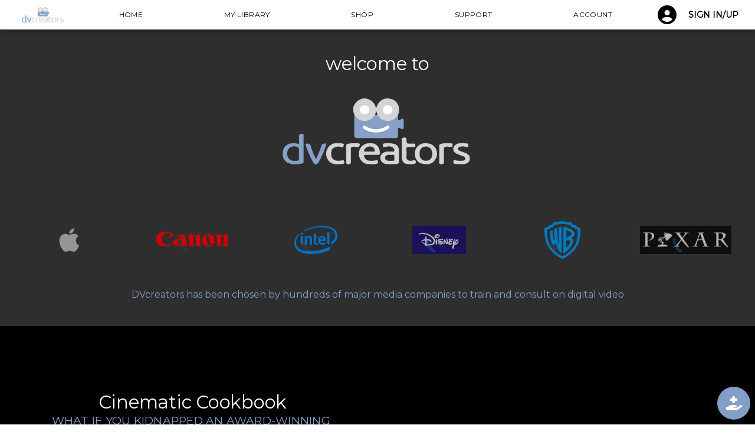

--- FILE ---
content_type: text/html; charset=utf-8
request_url: https://www.dvcreators.net/final-cut-pro-foundations/?replytocom=1686
body_size: 34841
content:
<!DOCTYPE html><html lang=en-US dir=ltr><head><script>window.__INITIAL_STATE__={"user":{"userInfo":{"anonymousUserID":"utE4kPBRHcC2PyJI"},"userDevice":{},"userLocation":{"ip":"3.19.68.230","timeZone":"America\u002FNew_York","geo":{"lat":39.9625,"lon":-83.0061},"city":"Columbus","subdivisions":"OH","continent":"North America","country":"United States","countryCode":"US"},"userState":"anonymous","authToken":"","sessionToken":"eyJhbGciOiJIUzI1NiIsInR5cCI6IkpXVCJ9.eyJpYXQiOjE3Njg4MTY4MjB9.KfZ9p_cLUW0BHlMgVpr8AAKeGZ-U4AOue8DQH7K3sgs"},"environmentName":"DVcreators","environmentID":"dvcreators","contentsLength":null,"queryParams":{"replytocom":"1686"},"host":"https:\u002F\u002Fdvcreators.net","clientIP":"3.19.68.230","sessionID":"swu1Nnw9YK5kq9bM","cart":[],"cartState":{"sumTotal":null,"regularAmountTotal":null},"checkout":{"codeApplied":null,"giftCodeStatus":null,"giftCodeAmountApplied":0,"couponCodeStatus":null,"paymentInfo":{"couponCode":"","giftCode":""}},"deliveryDomain":"https:\u002F\u002Fcdn.purple.is","cdnPreviewRoute":"\u002Fstatic\u002Fpreviews\u002F","contentID":"","contentPurchaseOption":{},"contentMetaData":{},"eJSON":{"pages":[{"meta":{"icon":"","path":"\u002F","hidden":false,"menuLabel":"Home"},"pageBlocks":[{"id":"TopNav","hidden":false,"componentName":"TopNav"},{"id":"ikpQ3Tmtz7AMbiox","hidden":false,"componentName":"GridColumn"},{"id":"ic14Gcrec1rsxhXr","hidden":false,"componentName":"GridColumn"},{"id":"iA9HmPhRYxiVvmEz","hidden":false,"componentName":"GridColumn"},{"id":"iGbCc5yGvkXfKpD5","hidden":false,"componentName":"GridColumn"},{"id":"iRPea4WDqmJWXo3g","hidden":false,"componentName":"GridColumn"},{"id":"iLbL4RXI1aUI4mdB","hidden":false,"componentName":"GridColumn"},{"id":"Footer","hidden":false,"componentName":"Footer"}]},{"meta":{"icon":"","path":"\u002Flibrary","hidden":false,"menuLabel":"My Library"},"pageBlocks":[{"id":"TopNav","hidden":false,"componentName":"TopNav"},{"id":"imVX4BK8kNEFENHW","hidden":false,"componentName":"Hero"},{"id":"DevicesList","hidden":false,"componentName":"DevicesList"},{"id":"UserLibrary","hidden":false,"componentName":"UserLibrary"},{"id":"Footer","hidden":false,"componentName":"Footer"}]},{"meta":{"icon":"","path":"\u002Fshop","hidden":false,"menuLabel":"Shop"},"pageBlocks":[{"id":"TopNav","hidden":false,"componentName":"TopNav"},{"id":"i3gfgUlhOMyIi3LN","hidden":false,"componentName":"Hero"},{"id":"Shop-Tags","hidden":false,"componentName":"Shop"},{"id":"Footer","hidden":false,"componentName":"Footer"}]},{"meta":{"icon":"","path":"\u002Fsupport","hidden":false,"menuLabel":"Support"},"pageBlocks":[{"id":"TopNav","hidden":false,"componentName":"TopNav"},{"id":"DefaultSupport","hidden":false,"componentName":"Support"},{"id":"Footer","hidden":false,"componentName":"Footer"}]},{"meta":{"icon":"","path":"\u002Faccount","hidden":false,"menuLabel":"Account"},"pageBlocks":[{"id":"TopNav","title":"TopNav","hidden":false,"componentName":"TopNav"},{"id":"Account","hidden":false,"componentName":"Account"},{"id":"Footer","hidden":false,"componentName":"Footer"}]},{"meta":{"icon":"","path":"\u002Fcheckout","hidden":true,"menuLabel":"Checkout"},"pageBlocks":[{"id":"TopNav","hidden":false,"componentName":"TopNav"},{"id":"Checkout","hidden":false,"componentName":"Checkout"},{"id":"Footer","hidden":false,"componentName":"Footer"}]},{"meta":{"icon":"","path":"\u002Factivate","hidden":true,"menuLabel":"Activate Code"},"pageBlocks":[{"id":"TopNav","hidden":false,"componentName":"TopNav"},{"id":"ActivationCode","hidden":false,"componentName":"ActivationCode"},{"id":"Footer","hidden":false,"componentName":"Footer"}]},{"meta":{"icon":"","path":"\u002Fplay\u002F:environmentID","hidden":true,"menuLabel":"Play"},"pageBlocks":[{"id":"TopNav","hidden":false,"componentName":"TopNav"},{"id":"Player","hidden":false,"componentName":"Player"}]},{"meta":{"icon":null,"path":"\u002Fprivacy-policy","hidden":true,"menuLabel":"Privacy Policy"},"pageBlocks":[{"id":"TopNav","hidden":false,"componentName":"TopNav"},{"id":"DefaultPrivacyPolicy","hidden":false,"componentName":"PrivacyPolicy"},{"id":"Footer","hidden":false,"componentName":"Footer"}]},{"meta":{"icon":null,"path":"\u002Fpromptdog","hidden":true,"menuLabel":"Promptdog"},"conditions":{"list":{"hideForMember":false,"mustOwnContents":{"type":"AND","contents":[]},"mustNotOwnContents":{"type":"AND","contents":[]},"hideForAnonymousUsers":false},"type":"AND"},"pageBlocks":[{"id":"TopNav","hidden":false,"componentName":"TopNav"},{"id":"ihqZnRgfkJ2us17b","hidden":false,"componentName":"GridColumn"},{"id":"ikdiT7hjPwcNIIJS","hidden":false,"componentName":"GridColumn"},{"id":"im42cu3O4VR9YCw5","hidden":false,"componentName":"GridColumn"},{"id":"iPc3HmSCYPRm2N76","hidden":false,"componentName":"GridColumn"},{"id":"iKpUqvfYQq1NvKeW","hidden":false,"componentName":"GridColumn"},{"id":"ilMbpjlMsuJuhYbn","hidden":false,"componentName":"GridColumn"},{"id":"imULvV1KWoHn9TTP","hidden":false,"componentName":"GridColumn"},{"id":"iCrq7gdtMCrBrNUp","hidden":false,"componentName":"GridColumn"},{"id":"i6JPRgXUrBlACJM3","hidden":false,"componentName":"GridColumn"},{"id":"isBfbFXdsUcY9Keq","hidden":false,"componentName":"GridColumn"},{"id":"iDHUFX8wQhrRB3No","hidden":false,"componentName":"GridColumn"},{"id":"iPyd6ZG4fbhn6Ll1","hidden":false,"componentName":"GridColumn"},{"id":"idLEYh1D5KpKQh2Z","hidden":true,"componentName":"GridColumn"},{"id":"iuAYVf9yHt9UcDBC","hidden":true,"componentName":"GridColumn"},{"id":"irIr6GyeSlEGfgsN","hidden":false,"componentName":"Feed"},{"id":"Footer","hidden":false,"componentName":"Footer"}]},{"meta":{"icon":null,"path":"\u002Fsecrets-of-shooting-video-to-look-like-film","hidden":true,"menuLabel":"Secrets of shooting video to look like film"},"conditions":{"list":{"hideForMember":false,"mustOwnContents":{"type":"AND","contents":[]},"mustNotOwnContents":{"type":"AND","contents":[]},"hideForAnonymousUsers":false},"type":"AND"},"pageBlocks":[{"id":"TopNav","hidden":false,"componentName":"TopNav"},{"id":"iA2uEVVrVdyFJy92","hidden":false,"componentName":"GridColumn"},{"id":"ie8PEOckKozBoLBw","hidden":false,"componentName":"GridColumn"},{"id":"iJhw4SzjQnrI2vp3","hidden":false,"componentName":"GridColumn"},{"id":"igDbSPT6oyAIPb7B","hidden":false,"componentName":"GridColumn"},{"id":"iudCSMl5zsKxG96m","hidden":false,"componentName":"GridColumn"},{"id":"isulqpZNGeF1xxhr","hidden":false,"componentName":"Feed"},{"id":"Footer","hidden":false,"componentName":"Footer"}]},{"meta":{"icon":null,"path":"\u002Fhow-do-i-export-a-high-quality-movie\u002F","hidden":true,"menuLabel":"How do I export a high quality movie from FCPX"},"conditions":{"list":{"hideForMember":false,"mustOwnContents":{"type":"AND","contents":[]},"mustNotOwnContents":{"type":"AND","contents":[]},"hideForAnonymousUsers":false},"type":"AND"},"pageBlocks":[{"id":"TopNav","hidden":false,"componentName":"TopNav"},{"id":"i4H1MFgtvRdLDXSK","hidden":false,"componentName":"GridColumn"},{"id":"imf05JNcw3a0etMh","hidden":false,"componentName":"GridColumn"},{"id":"i5Icq4xNIY9h7KYa","hidden":false,"componentName":"GridColumn"},{"id":"iivPfGqyjpT2za5e","hidden":false,"componentName":"GridColumn"},{"id":"Footer","hidden":false,"componentName":"Footer"}]},{"meta":{"icon":null,"path":"\u002Fwhich-cameras-have-been-used-to-film-top-horror-films\u002F","hidden":true,"menuLabel":"Which cameras have been used to film top horror films?"},"conditions":{"list":{"hideForMember":false,"mustOwnContents":{"type":"AND","contents":[]},"mustNotOwnContents":{"type":"AND","contents":[]},"hideForAnonymousUsers":false},"type":"AND"},"pageBlocks":[{"id":"TopNav","hidden":false,"componentName":"TopNav"},{"id":"iYDv6DFx6REBeISI","hidden":false,"componentName":"GridColumn"},{"id":"iqYomIIfVcn1AaXF","hidden":false,"componentName":"GridColumn"},{"id":"ibUtSPOUUkmXM52g","hidden":false,"componentName":"GridColumn"},{"id":"iXQfoSyN79GMn0jH","hidden":false,"componentName":"GridColumn"},{"id":"if1AtpHe2RpbiyGf","hidden":false,"componentName":"GridColumn"},{"id":"Footer","hidden":false,"componentName":"Footer"}]},{"meta":{"icon":null,"path":"\u002Fwhats-a-camera-test\u002F","hidden":true,"menuLabel":"What's a camera test?"},"conditions":{"list":{"hideForMember":false,"mustOwnContents":{"type":"AND","contents":[]},"mustNotOwnContents":{"type":"AND","contents":[]},"hideForAnonymousUsers":false},"type":"AND"},"pageBlocks":[{"id":"TopNav","hidden":false,"componentName":"TopNav"},{"id":"isa1oaW4Vi7m1Nlj","hidden":false,"componentName":"GridColumn"},{"id":"Footer","hidden":false,"componentName":"Footer"}]}],"globalProps":{"logos":[{"href":"\u002Fenvironments\u002Fdvcreators\u002Flogo-200w.png?v=1602554654433","width":200},{"href":"\u002Fenvironments\u002Fdvcreators\u002Flogo-800w.png?v=1602554654433","width":800}],"design":{"fonts":{"body":{"fontface":"Montserrat"},"titles":{"fontface":"Montserrat"}},"colors":{"transparent":{"name":"transparent","color":"rgba(255,255,255,0)","hidden":false},"grey_default":{"name":"grey","color":"rgba(240,240,240,0.5)","hidden":false},"black_default":{"name":"black","color":"rgba(0, 0, 0,1)","hidden":false},"white_default":{"name":"white","color":"rgba(255,255,255,1)","hidden":false},"color_1602554823598_1yvrgoks_blue-kultarr":{"name":"color_1602554823598_1yvrgoks_blue-kultarr","color":"rgb(239, 239, 239)","hidden":true},"color_1670886527138_jynpfueh_red-tortoise":{"name":"button red-tortoise","color":"rgba(235,120,54,1)","hidden":false},"color_1670887405501_j1u4dnha_magenta-hawk":{"name":"color_1670887405501_j1u4dnha_magenta-hawk","color":"rgba(0,0,0,0.38)","hidden":false},"color_1670948042289_n5hyprtj_coral-cockroach":{"name":"coral-cockroach","color":"#f2f2f2","hidden":false},"color_1605557260032_rnnchdou_forestgreen-raven":{"name":"color_1605557260032_rnnchdou_forestgreen-raven","color":"#564f8a","hidden":true},"color_1602555149014_pg8jkaua_lightsalmon-manatee":{"name":"cornflower","color":"#849fc7","hidden":false},"color_1670886585947_93g8g58e_mediumpurple-beetle":{"name":"button mediumpurple-beetle","color":"rgba(27,217,242,1)","hidden":false},"color_1670950956672_fcds0tvl_pinksherbet-peafowl":{"name":"pinksherbet-peafowl","color":"#3e3e3e","hidden":false},"color_1649194736688_p9tldzkm_brickred-zooplankton":{"name":"darkening transparent","color":"rgba(0,0,0,0.5)","hidden":true},"color_1597080226140_hfgglrzz_springgreen-blueshark":{"name":"blue","color":"#4040b0","hidden":true},"color_1646175639455_woynwhdk_darkolivegreen-reptile":{"name":"dark grey","color":"rgba(46,46,46,1)","hidden":false},"color_1670886667674_m4afoikq_violetblue-baleenwhale":{"name":"button violetblue-baleenwhale","color":"rgba(131,207,25,1)","hidden":false},"color_1670961193789_8umrg3cq_lightseagreen-Devilfish":{"name":"lite grey","color":"rgba(230,230,230,1)","hidden":false}},"brandColor":"color_1602555149014_pg8jkaua_lightsalmon-manatee","buttonsStyle":{"flat":false,"outline":false,"rounded":false,"unelevated":false}},"injections":[{"element":"link","purpose":"favicon","appendTo":"head","appendType":"appendend","properties":{"rel":"icon","href":"\u002Fenvironments\u002Fmydvcreators\u002Ficons\u002Ffavicon-128x128.png?v=1605557803437","type":"image\u002Fpng","sizes":"128x128"}},{"element":"link","purpose":"favicon","appendTo":"head","appendType":"appendend","properties":{"rel":"icon","href":"\u002Fenvironments\u002Fmydvcreators\u002Ficons\u002Ffavicon-96x96.png?v=1605557803437","type":"image\u002Fpng","sizes":"96x96"}},{"element":"link","purpose":"favicon","appendTo":"head","appendType":"appendend","properties":{"rel":"icon","href":"\u002Fenvironments\u002Fmydvcreators\u002Ficons\u002Ffavicon-32x32.png?v=1605557803437","type":"image\u002Fpng","sizes":"32x32"}},{"element":"link","purpose":"favicon","appendTo":"head","appendType":"appendend","properties":{"rel":"icon","href":"\u002Fenvironments\u002Fmydvcreators\u002Ficons\u002Ffavicon-16x16.png?v=1605557803437","type":"image\u002Fpng","sizes":"16x16"}},{"purpose":"googletagmanagerdata","properties":{"tags":["UA-639658-1","G-BSZ5JCZ4FP"],"events":[]}}],"disableProfiles":true},"blockLibrary":{"Footer":{"src":"common\u002FFooter\u002FFooter.vue","props":{"line1":{"bold":true,"text":"","color":"white_default","fontSize":"1rem"},"line2":{"bold":false,"text":"","color":"white_default","fontSize":"1.1rem"},"columns":[],"linksRow":{"bold":false,"size":"1.1rem","color":"white_default","links":[{"url":"\u002Fprivacy-policy","name":"Privacy Policy"}]},"copyright":{"color":"white_default"},"background":{"color":"color_1602555149014_pg8jkaua_lightsalmon-manatee"},"gutterSize":{"all":0,"top":0,"left":0,"right":0,"bottom":0},"socialLinks":{"size":27,"color":"white_default"},"spaceAround":{"all":0,"top":0,"left":0,"right":0,"bottom":0}},"title":"Footer","component":"Footer"},"Player":{"src":"common\u002FMedia\u002FPlayer.vue","component":"Player"},"TopNav":{"src":"common\u002FTopNav\u002FTopNav.vue","props":{"logo":true,"links":{"color":"black_default"},"border":{"bordered":false,"elevated":true,"borderColor":"blue_default"},"hasCart":false,"position":{"onTop":true},"background":{"color":"white_default","contain":true},"equallyApart":true},"title":"TopNav","component":"TopNav"},"Account":{"src":"common\u002FAccount\u002FAccount.vue","props":{},"component":"Account"},"Checkout":{"src":"common\u002FCheckout\u002FCheckout.vue","props":{},"component":"Checkout"},"Shop-Tags":{"src":"common\u002FShop\u002FShop.vue","props":{"input":{"rounded":false,"showIcon":true,"clearable":true,"placeholder":{"text":"Search products"}},"subhead":{"bold":false,"text":"","color":"black_default","allCaps":false,"fontSize":"2.25rem"},"headline":{"bold":false,"text":"","color":"black_default","allCaps":false,"fontSize":"1.5rem"},"background":{"color":"white_default"},"showSearch":true,"contentsType":"all","showTagFilters":true},"title":"Shop","component":"Shop"},"DevicesList":{"src":"common\u002FDevicesList\u002FDevicesList.vue","props":{},"title":"DevicesList","component":"DevicesList"},"UserLibrary":{"src":"common\u002FShop\u002FShop.vue","props":{"subhead":{"bold":false,"text":"","color":"black_default","allCaps":false,"fontSize":"2.25rem"},"headline":{"bold":false,"text":"","color":"black_default","allCaps":false,"fontSize":"2.25rem"},"background":{"color":"white_default"},"contentsType":"library","showTagFilters":true},"title":"UserLibrary","component":"UserLibrary"},"ActivationCode":{"src":"common\u002FCheckout\u002FActivationCode.vue","props":{},"component":"ActivationCode"},"DefaultSupport":{"src":"common\u002FSupport\u002FSupport.vue","props":{},"title":"Support","component":"Support"},"i3gfgUlhOMyIi3LN":{"src":"common\u002FHero\u002FHero.vue","props":{"logo":true,"button":{"bold":false,"size":"0.6rem","text":"See showcase","color":"primary_default","rounded":false,"visible":false,"fontSize":"1rem"},"height":44,"allCaps":true,"subhead":{"bold":false,"text":"","color":"white_default","fontSize":"1.25rem"},"headline":{"bold":true,"text":"","color":"black_default","image":"logo","fontSize":"3.8rem","useImage":true,"imageSize":60,"textAlign":"center"},"background":{"color":"transparent","image":"","useVideo":false},"blockPosition":"center","buttonBackground":{"color":"white_default"}},"title":"Hero","component":"Hero"},"i4H1MFgtvRdLDXSK":{"src":"common\u002FGridColumn\u002FGridColumn.vue","props":{"columns":[{"id":"column_1675376894908_ee8exptb_green-chimpanzee","name":"Column 1","align":null,"width":null,"shadow":false,"widgets":[{"id":"widget_1675376894908_kmy6h3wc_springgreen-hamsters","type":"text","props":{"action":{"url":null,"modal":null,"giftForm":null,"isAnchor":null},"content":"\u003Ch2\u003E\u003Cstrong\u003ESelecting a portion of a timeline\u003C\u002Fstrong\u003E\u003C\u002Fh2\u003E\u003Cp\u003EIf you want to export only part of a movie, use the Range Select tool to select the range you want to export.\u003C\u002Fp\u003E\u003Cp\u003EIf you want to export the entire timeline, make sure you don't have a range selected.\u003C\u002Fp\u003E","animation":{"type":null},"background":{"color":"transparent","image":null,"contain":false,"position":{"x":50,"y":50}},"conditions":{"list":{"hideForMember":false,"mustOwnContents":{"type":"AND","contents":[]},"mustNotOwnContents":{"type":"AND","contents":[]},"hideForAnonymousUsers":false},"type":"AND"},"spaceAround":{"top":0,"left":0,"right":0,"bottom":0}}}],"bordered":false,"maxWidth":null,"background":{"color":"transparent","image":null,"contain":false,"position":{"x":50,"y":50}},"conditions":{"list":{"hideForMember":false,"mustOwnContents":{"type":"AND","contents":[]},"mustNotOwnContents":{"type":"AND","contents":[]},"hideForAnonymousUsers":false},"type":"AND"},"spaceAroundWidgets":{"top":0,"left":0,"right":0,"bottom":0}},{"id":"column_1675377844534_akqvnkrt_caribbeangreen-whistler","name":"Column 2","align":null,"width":null,"shadow":false,"widgets":[{"id":"widget_1675376894908_22idje1i_darkorchid-malayantiger","type":"image","props":{"action":{"url":null,"modal":null,"giftForm":null,"isAnchor":null},"caption":{"bold":false,"text":null,"color":"white-default"},"animation":{"type":null},"background":{"size":"cover","color":"transparent","image":{"id":"Screenshot_2023-02-02_at_3_21_08_PM_1675380370485-2560w.png","renditions":["projects\u002Fp5Yy5IYET6K5BcVw\u002FScreenshot_2023-02-02_at_3_21_08_PM_1675380370485-2560w.png","projects\u002Fp5Yy5IYET6K5BcVw\u002FScreenshot_2023-02-02_at_3_21_08_PM_1675380370485-1600w.png","projects\u002Fp5Yy5IYET6K5BcVw\u002FScreenshot_2023-02-02_at_3_21_08_PM_1675380370485-800w.png","projects\u002Fp5Yy5IYET6K5BcVw\u002FScreenshot_2023-02-02_at_3_21_08_PM_1675380370485-200w.png"]},"height":null,"overlay":"transparent","position":{"x":50,"y":50}},"conditions":{"list":{"hideForMember":false,"mustOwnContents":{"type":"AND","contents":[]},"mustNotOwnContents":{"type":"AND","contents":[]},"hideForAnonymousUsers":false},"type":"AND"},"spaceAround":{"top":0,"left":0,"right":0,"bottom":0},"roundedBorders":false}}],"bordered":false,"maxWidth":null,"background":{"color":"transparent","image":null,"contain":false,"position":{"x":50,"y":50}},"spaceAroundWidgets":{"top":0,"left":0,"right":0,"bottom":0}}],"animation":{"type":null},"background":{"color":"white_default","image":null,"contain":false,"position":{"x":50,"y":50}},"conditions":{"list":{"hideForMember":false,"mustOwnContents":{"type":"AND","contents":[]},"mustNotOwnContents":{"type":"AND","contents":[]},"hideForAnonymousUsers":false},"type":"AND"},"gutterSize":{"all":1},"spaceAround":{"top":1,"left":1,"right":1,"bottom":1},"forceContainerWidth":true},"title":"export part","component":"GridColumn"},"i5Icq4xNIY9h7KYa":{"src":"common\u002FGridColumn\u002FGridColumn.vue","props":{"columns":[{"id":"column_1675376894908_ee8exptb_green-chimpanzee","name":"Column 1","align":null,"width":null,"shadow":false,"widgets":[{"id":"widget_1675376894908_kmy6h3wc_springgreen-hamsters","type":"text","props":{"action":{"url":null,"modal":null,"giftForm":null,"isAnchor":null},"content":"\u003Ch2\u003E\u003Cstrong\u003EWhat video codec should I use?\u003C\u002Fstrong\u003E\u003C\u002Fh2\u003E\u003Cp\u003ETL; DR: For most projects, exporting in Apple Pro Res 422 will look great.\u003C\u002Fp\u003E\u003Cp\u003EThis will result in a nearly lossless file which you can then encode into a smaller, more compressed file in a different codec for whatever you need.\u003C\u002Fp\u003E\u003Cp\u003EFor projects where the difference between 99% and 99.5% perfection is important, I would recommend saving your original Pro Res exported files \u003Cspan style=\"background-color: rgba(255, 255, 255, 0);\"\u003Eto a local hard drive or cloud storage. Then, in the future, you will be able to re-encode from these original exports to any new codecs that are introduced.\u003C\u002Fspan\u003E\u003C\u002Fp\u003E\u003Cp\u003E\u003Cbr\u003E\u003C\u002Fp\u003E\u003Ch6\u003E\u003Cstrong style=\"font-size: 0.67em; letter-spacing: 0.0125em; font-family: inherit; background-color: rgba(255, 255, 255, 0);\"\u003EWhat about the higher quality Pro Res codecs, like 422 HQ, 4444 or 4444 XQ?\u003C\u002Fstrong\u003E\u003C\u002Fh6\u003E\u003Cp\u003EIf you've done a lot of color grading, imported some high quality animations, or applied some sophisticated filters (like \u003Ca href=\"https:\u002F\u002Fwww.filmstyl.es\u002F\" rel=\"noopener noreferrer\" target=\"_blank\"\u003EFilmStyles\u003C\u002Fa\u003E), your Pro Res export will preserve a tiny bit more quality if you use 422 HQ (instead of plain 422).\u003C\u002Fp\u003E\u003Cp\u003EIf you are going to be delivering video mainly to TVs, it could be worth the approximately 75% larger file size to export in 422 HQ, though except for subtle dark gradients, I would bet hardly anyone would be able to tell the difference, even on a high end TV.\u003C\u002Fp\u003E\u003Cp\u003EAn an export format, the 4444 and 4444 XQ codecs will be overkill except with projects that will be projected on theater screens. (Those codecs are mainly meant for post-production uses, like importing 3D CGI with an alpha channel into FCPX.\u003C\u002Fp\u003E\u003Cp\u003EBut today. most video is delivered over the internet, and in this case, the visual quality of your project is vastly more dependent on how you encode it for final delivery than whether you use Pro Res 422 or 422 HQ for your archive file.\u003C\u002Fp\u003E\u003Cp\u003E(Actually, far more important to the quality of your project is lighting and cinematography, but that's a topic for another article!)\u003C\u002Fp\u003E\u003Cp\u003E\u003Cbr\u003E\u003C\u002Fp\u003E\u003Ch6\u003E\u003Cstrong\u003EWhat about the Uncompressed formats?\u003C\u002Fstrong\u003E\u003C\u002Fh6\u003E\u003Cp\u003EUnless the client is demanding it for some reason, there's really no reason to use Uncompressed. Pro Res delivers virtually the same quality at a fraction of the file size. Go 422 HQ if it helps you sleep better!\u003C\u002Fp\u003E\u003Cp\u003E\u003Cbr\u003E\u003C\u002Fp\u003E\u003Ch6\u003E\u003Cstrong\u003EWhat about a mezz file?\u003C\u002Fstrong\u003E\u003C\u002Fh6\u003E\u003Cp\u003EI'm glad you asked! \"Mezz\" (mezzanine) video files are much smaller than Pro Res files, and for 98% of video projects, it makes more sense to archive mezz files than Pro Res, because they take up far less space.\u003C\u002Fp\u003E\u003Cp\u003EIt would be great if you could export mezz files directly from FCPX, but unfortunately the H.264 implementation in FCPX is substandard and you will end up with huge files of lower quality. It's much better to export a Pro Res file from FCPX, and then use another tool (like Purple Magic) to encode your mezz files.\u003C\u002Fp\u003E\u003Cp\u003E\u003Cstrong\u003EBottom line:\u003C\u002Fstrong\u003E just choose Pro Res 422 or 422 HQ, be happy and get on with your life!\u003C\u002Fp\u003E","animation":{"type":null},"background":{"color":"transparent","image":null,"contain":false,"position":{"x":50,"y":50}},"conditions":{"list":{"hideForMember":false,"mustOwnContents":{"type":"AND","contents":[]},"mustNotOwnContents":{"type":"AND","contents":[]},"hideForAnonymousUsers":false},"type":"AND"},"spaceAround":{"top":0,"left":0,"right":0,"bottom":0}}}],"bordered":false,"maxWidth":null,"background":{"color":"transparent","image":null,"contain":false,"position":{"x":50,"y":50}},"conditions":{"list":{"hideForMember":false,"mustOwnContents":{"type":"AND","contents":[]},"mustNotOwnContents":{"type":"AND","contents":[]},"hideForAnonymousUsers":false},"type":"AND"},"spaceAroundWidgets":{"top":0,"left":0,"right":0,"bottom":0}},{"id":"column_1675377844534_akqvnkrt_caribbeangreen-whistler","name":"Column 2","align":"start","width":null,"shadow":false,"widgets":[{"id":"widget_1675376894908_22idje1i_darkorchid-malayantiger","type":"image","props":{"action":{"url":null,"modal":null,"giftForm":null,"isAnchor":null},"caption":{"bold":false,"text":null,"color":"white-default"},"animation":{"type":null},"background":{"size":"contain","color":"transparent","image":{"id":"Screenshot_2023-02-02_at_3_22_13_PM_1675380368252-2560w.png","renditions":["projects\u002Fp5Yy5IYET6K5BcVw\u002FScreenshot_2023-02-02_at_3_22_13_PM_1675380368252-2560w.png","projects\u002Fp5Yy5IYET6K5BcVw\u002FScreenshot_2023-02-02_at_3_22_13_PM_1675380368252-1600w.png","projects\u002Fp5Yy5IYET6K5BcVw\u002FScreenshot_2023-02-02_at_3_22_13_PM_1675380368252-800w.png","projects\u002Fp5Yy5IYET6K5BcVw\u002FScreenshot_2023-02-02_at_3_22_13_PM_1675380368252-200w.png"]},"height":28,"overlay":"transparent","position":{"x":50,"y":50}},"conditions":{"list":{"hideForMember":false,"mustOwnContents":{"type":"AND","contents":[]},"mustNotOwnContents":{"type":"AND","contents":[]},"hideForAnonymousUsers":false},"type":"AND"},"spaceAround":{"top":0,"left":0,"right":0,"bottom":0},"roundedBorders":false}},{"id":"widget_1675388003266_8nhrzvp3_lightcoral-dugong","name":"IMAGE","type":"image","props":{"action":{"url":null,"modal":null,"giftForm":null,"isAnchor":null},"caption":{"bold":false,"text":null,"color":"white-default"},"animation":{"type":null},"background":{"size":"contain","color":"transparent","image":{"id":"Screenshot_2023-02-02_at_3_22_22_PM_1675380367202-2560w.png","renditions":["projects\u002Fp5Yy5IYET6K5BcVw\u002FScreenshot_2023-02-02_at_3_22_22_PM_1675380367202-2560w.png","projects\u002Fp5Yy5IYET6K5BcVw\u002FScreenshot_2023-02-02_at_3_22_22_PM_1675380367202-1600w.png","projects\u002Fp5Yy5IYET6K5BcVw\u002FScreenshot_2023-02-02_at_3_22_22_PM_1675380367202-800w.png","projects\u002Fp5Yy5IYET6K5BcVw\u002FScreenshot_2023-02-02_at_3_22_22_PM_1675380367202-200w.png"]},"height":20,"overlay":"transparent","position":{"x":50,"y":50}},"conditions":{"list":{"hideForMember":false,"mustOwnContents":{"type":"AND","contents":[]},"mustNotOwnContents":{"type":"AND","contents":[]},"hideForAnonymousUsers":false},"type":"AND"},"spaceAround":{"top":0,"left":0,"right":0,"bottom":0},"roundedBorders":false}}],"bordered":false,"maxWidth":null,"background":{"color":"transparent","image":null,"contain":false,"position":{"x":50,"y":50}},"conditions":{"list":{"hideForMember":false,"mustOwnContents":{"type":"AND","contents":[]},"mustNotOwnContents":{"type":"AND","contents":[]},"hideForAnonymousUsers":false},"type":"AND"},"spaceAroundWidgets":{"top":0,"left":0,"right":0,"bottom":0}}],"animation":{"type":null},"background":{"color":"white_default","image":null,"contain":false,"position":{"x":50,"y":50}},"conditions":{"list":{"hideForMember":false,"mustOwnContents":{"type":"AND","contents":[]},"mustNotOwnContents":{"type":"AND","contents":[]},"hideForAnonymousUsers":false},"type":"AND"},"gutterSize":{"all":1},"spaceAround":{"top":1,"left":1,"right":1,"bottom":1},"forceContainerWidth":true},"title":"export","component":"GridColumn"},"i6JPRgXUrBlACJM3":{"src":"common\u002FGridColumn\u002FGridColumn.vue","props":{"columns":[{"id":"column_1670939695352_funyij5v_hotmagenta-monkey","name":"Column 1","align":"start","width":null,"shadow":false,"widgets":[{"id":"widget_1670962440481_vnjbszfo_outrageousorange-boar","name":"VIDEO","type":"video","props":{"video":{"id":"Mi_video27_1670964721925.mp4","isVideo":true,"renditions":["projects\u002Fp5Yy5IYET6K5BcVw\u002FMi_video27_1670964721925.mp4"]},"options":{"loop":false,"muted":false,"autoplay":false,"controls":true},"animation":{"type":null},"maxHeight":15,"background":{"color":"transparent","image":null,"contain":false,"position":{"x":50,"y":50}},"conditions":{"list":{"hideForMember":false,"mustOwnContents":{"type":"AND","contents":[]},"mustNotOwnContents":{"type":"AND","contents":[]},"hideForAnonymousUsers":false},"type":"AND"},"spaceAround":{"top":0,"left":0,"right":0,"bottom":0},"roundedBorders":false}},{"id":"widget_1670961410979_qbgjzd9o_inchworm-seal","name":"SMOOTH SCROLLING_COPY","type":"text","props":{"action":{"url":null,"modal":null,"giftForm":null,"isAnchor":null},"content":"\u003Ch3\u003E\u003Cstrong\u003ESmooth, quiet scrolling\u003C\u002Fstrong\u003E\u003C\u002Fh3\u003E\u003Cp class=\"ql-align-justify\"\u003EInstead of using noisy keystrokes, PromptDog uses your mouse scroll wheel or laptop trackpad, for very quiet and responsive, easily adjustable scrolling speed. (Although if you don’t have a scroll wheel or trackpad, up and down arrow keys work also!).\u003C\u002Fp\u003E","animation":{"type":null},"background":{"color":"color_1670948042289_n5hyprtj_coral-cockroach","image":null,"contain":false,"position":{"x":50,"y":50}},"conditions":{"list":{"hideForMember":false,"mustOwnContents":{"type":"AND","contents":[]},"mustNotOwnContents":{"type":"AND","contents":[]},"hideForAnonymousUsers":false},"type":"AND"},"spaceAround":{"top":1,"left":1,"right":1,"bottom":1}}}],"bordered":false,"maxWidth":null,"background":{"color":"color_1670948042289_n5hyprtj_coral-cockroach","image":null,"contain":false,"position":{"x":50,"y":50}},"conditions":{"list":{"hideForMember":false,"mustOwnContents":{"type":"AND","contents":[]},"mustNotOwnContents":{"type":"AND","contents":[]},"hideForAnonymousUsers":false},"type":"AND"},"spaceAroundWidgets":{"top":0,"left":0,"right":0,"bottom":0}},{"id":"column_1670939695352_mscrfoje_turquoise-deer","name":"Column 2","align":"start","width":null,"shadow":false,"widgets":[{"id":"widget_1670965032460_jauo18ji_forestgreen-boergoat","name":"VIDEO","type":"video","props":{"video":{"id":"Mi_video28_1670964712666.mp4","isVideo":true,"renditions":["projects\u002Fp5Yy5IYET6K5BcVw\u002FMi_video28_1670964712666.mp4"]},"options":{"loop":false,"muted":false,"autoplay":false,"controls":true},"animation":{"type":null},"maxHeight":15,"background":{"color":"transparent","image":null,"contain":false,"position":{"x":50,"y":50}},"conditions":{"list":{"hideForMember":false,"mustOwnContents":{"type":"AND","contents":[]},"mustNotOwnContents":{"type":"AND","contents":[]},"hideForAnonymousUsers":false},"type":"AND"},"spaceAround":{"top":0,"left":0,"right":0,"bottom":0},"roundedBorders":false}},{"id":"widget_1670961423906_esjkvj3y_lawngreen-mole","name":"QUICK REWIND_COPY","type":"text","props":{"action":{"url":null,"modal":null,"giftForm":null,"isAnchor":null},"content":"\u003Ch3\u003E\u003Cstrong\u003EQuickRewind\u003C\u002Fstrong\u003E\u003C\u002Fh3\u003E\u003Cp class=\"ql-align-justify\"\u003EWhen the talent flubs a line, just a flick of your finger backward on the mouse wheel and the text will rapidly skip back a few lines at warp speed so you can retake the section, unlike other prompters where you have to work very hard to scroll back a few lines.\u003C\u002Fp\u003E","animation":{"type":null},"background":{"color":"color_1670948042289_n5hyprtj_coral-cockroach","image":null,"contain":false,"position":{"x":50,"y":50}},"conditions":{"list":{"hideForMember":false,"mustOwnContents":{"type":"AND","contents":[]},"mustNotOwnContents":{"type":"AND","contents":[]},"hideForAnonymousUsers":false},"type":"AND"},"spaceAround":{"top":1,"left":1,"right":1,"bottom":1}}}],"bordered":false,"maxWidth":null,"background":{"color":"color_1670948042289_n5hyprtj_coral-cockroach","image":null,"contain":false,"position":{"x":50,"y":50}},"conditions":{"list":{"hideForMember":false,"mustOwnContents":{"type":"AND","contents":[]},"mustNotOwnContents":{"type":"AND","contents":[]},"hideForAnonymousUsers":false},"type":"AND"},"spaceAroundWidgets":{"top":0,"left":0,"right":0,"bottom":0}},{"id":"column_1670961370712_xhfgolcn_junglegreen-guineafowl","name":"Column 3","align":"start","width":null,"shadow":false,"widgets":[{"id":"widget_1670965062385_qqwlq6n6_aquamarine-hippopotamus","name":"VIDEO","type":"video","props":{"video":{"id":"Mi_video32_1671207274121.mp4","isVideo":true,"renditions":["projects\u002Fp5Yy5IYET6K5BcVw\u002FMi_video32_1671207274121.mp4"]},"options":{"loop":false,"muted":false,"autoplay":false,"controls":true},"animation":{"type":null},"maxHeight":15,"background":{"color":"transparent","image":null,"contain":false,"position":{"x":50,"y":50}},"conditions":{"list":{"hideForMember":false,"mustOwnContents":{"type":"AND","contents":[]},"mustNotOwnContents":{"type":"AND","contents":[]},"hideForAnonymousUsers":false},"type":"AND"},"spaceAround":{"top":0,"left":0,"right":0,"bottom":0},"roundedBorders":false}},{"id":"widget_1670961461670_hdw8hzky_saddlebrown-tuna","name":"EYELINE_COPY","type":"text","props":{"action":{"url":null,"modal":null,"giftForm":null,"isAnchor":null},"content":"\u003Ch3\u003E\u003Cstrong\u003EAdjustable eyeline indicator\u003C\u002Fstrong\u003E\u003C\u002Fh3\u003E\u003Cp class=\"ql-align-justify\"\u003EIs the eyeline indicator a little high or low? Just click on it and drag to reposition – the change is automatically mirrored in the second window. Or make it more transparent or opaque. You can also choose to have the eyeline indicator on the left, right or both sides of the prompter window.\u003C\u002Fp\u003E","animation":{"type":null},"background":{"color":"color_1670948042289_n5hyprtj_coral-cockroach","image":null,"contain":false,"position":{"x":50,"y":50}},"conditions":{"list":{"hideForMember":false,"mustOwnContents":{"type":"AND","contents":[]},"mustNotOwnContents":{"type":"AND","contents":[]},"hideForAnonymousUsers":false},"type":"AND"},"spaceAround":{"top":1,"left":1,"right":1,"bottom":1}}}],"bordered":false,"maxWidth":null,"background":{"color":"color_1670948042289_n5hyprtj_coral-cockroach","image":null,"contain":false,"position":{"x":50,"y":50}},"conditions":{"list":{"hideForMember":false,"mustOwnContents":{"type":"AND","contents":[]},"mustNotOwnContents":{"type":"AND","contents":[]},"hideForAnonymousUsers":false},"type":"AND"},"spaceAroundWidgets":{"top":0,"left":0,"right":0,"bottom":0}},{"id":"column_1670961378464_6abcqufy_linen-africanwilddog","name":"Column 4","align":"start","width":null,"shadow":false,"widgets":[{"id":"widget_1670965728687_w0ovczma_lightsalmon-sawfish","name":"VIDEO","type":"video","props":{"video":{"id":"Mi_video33_1671207271981.mp4","isVideo":true,"renditions":["projects\u002Fp5Yy5IYET6K5BcVw\u002FMi_video33_1671207271981.mp4"]},"options":{"loop":false,"muted":false,"autoplay":false,"controls":true},"animation":{"type":null},"maxHeight":15,"background":{"color":"transparent","image":null,"contain":false,"position":{"x":50,"y":50}},"conditions":{"list":{"hideForMember":false,"mustOwnContents":{"type":"AND","contents":[]},"mustNotOwnContents":{"type":"AND","contents":[]},"hideForAnonymousUsers":false},"type":"AND"},"spaceAround":{"top":0,"left":0,"right":0,"bottom":0},"roundedBorders":false}},{"id":"widget_1670961473355_0p1ylwmb_fern-mountainGoat","name":"MIRROREDTEXT_COPY","type":"text","props":{"action":{"url":null,"modal":null,"giftForm":null,"isAnchor":null},"content":"\u003Ch3\u003E\u003Cstrong\u003EMirrored text\u003C\u002Fstrong\u003E\u003C\u002Fh3\u003E\u003Cp class=\"ql-align-justify\"\u003EFor the ultimate in professional teleprompting, with one click, the text on the talent window can be reversed, so with a second monitor, a couple cardboard boxes, a black T-shirt to drape around your lens and a half-silvered mirror, you have a simple, very inexpensive but highly effective teleprompter – the same that we use on our shoots!&nbsp;You can use any font and accented characters, even right-reading languages.\u003C\u002Fp\u003E","animation":{"type":null},"background":{"color":"color_1670948042289_n5hyprtj_coral-cockroach","image":null,"contain":false,"position":{"x":50,"y":50}},"conditions":{"list":{"hideForMember":false,"mustOwnContents":{"type":"AND","contents":[]},"mustNotOwnContents":{"type":"AND","contents":[]},"hideForAnonymousUsers":false},"type":"AND"},"spaceAround":{"top":1,"left":1,"right":1,"bottom":1}}}],"bordered":false,"maxWidth":null,"background":{"color":"color_1670948042289_n5hyprtj_coral-cockroach","image":null,"contain":false,"position":{"x":50,"y":50}},"conditions":{"list":{"hideForMember":false,"mustOwnContents":{"type":"AND","contents":[]},"mustNotOwnContents":{"type":"AND","contents":[]},"hideForAnonymousUsers":false},"type":"AND"},"spaceAroundWidgets":{"top":0,"left":0,"right":0,"bottom":0}}],"animation":{"type":null},"background":{"color":"color_1670961193789_8umrg3cq_lightseagreen-Devilfish","image":null,"contain":false,"position":{"x":50,"y":50}},"conditions":{"list":{"hideForMember":false,"mustOwnContents":{"type":"AND","contents":[]},"mustNotOwnContents":{"type":"AND","contents":[]},"hideForAnonymousUsers":false},"type":"AND"},"gutterSize":{"all":1},"spaceAround":{"top":1,"left":1,"right":1,"bottom":1},"forceContainerWidth":true},"title":"last features","component":"GridColumn"},"iA2uEVVrVdyFJy92":{"src":"common\u002FGridColumn\u002FGridColumn.vue","props":{"columns":[{"id":"column_1670966381696_do2igwnr_mediumspringgreen-sloth","name":"Column 1","align":null,"width":null,"shadow":false,"widgets":[{"id":"widget_1676404171909_3o1lajpv_darkmagenta-coyote","name":"TEXT_COPY","type":"text","props":{"action":{"url":null,"modal":null,"giftForm":null,"isAnchor":null},"content":"\u003Ch1 class=\"ql-align-center\"\u003E\u003Cstrong style=\"color: rgb(255, 255, 255);\"\u003E\u003Cspan class=\"ql-cursor\"\u003E﻿﻿﻿﻿﻿﻿﻿\u003C\u002Fspan\u003E7 SECRETS OF SHOOTING VIDEO TO LOOK LIKE FILM\u003C\u002Fstrong\u003E\u003C\u002Fh1\u003E","animation":{"type":null},"background":{"color":"transparent","image":null,"contain":false,"position":{"x":50,"y":50}},"conditions":{"list":{"hideForMember":false,"mustOwnContents":{"type":"AND","contents":[]},"mustNotOwnContents":{"type":"AND","contents":[]},"hideForAnonymousUsers":false},"type":"AND"},"spaceAround":{"top":7,"left":0,"right":0,"bottom":7}}}],"bordered":false,"maxWidth":null,"background":{"color":"transparent","image":null,"contain":false,"position":{"x":50,"y":50}},"spaceAroundWidgets":{"top":0,"left":0,"right":0,"bottom":0}}],"animation":{"type":null},"background":{"color":"color_1670887405501_j1u4dnha_magenta-hawk","image":{"id":"hero-image-4_1649194595593-2560w.jpg","renditions":["projects\u002Fp5Yy5IYET6K5BcVw\u002Fhero-image-4_1649194595593-2560w.jpg","projects\u002Fp5Yy5IYET6K5BcVw\u002Fhero-image-4_1649194595593-1600w.jpg","projects\u002Fp5Yy5IYET6K5BcVw\u002Fhero-image-4_1649194595593-800w.jpg","projects\u002Fp5Yy5IYET6K5BcVw\u002Fhero-image-4_1649194595593-200w.jpg"]},"contain":false,"position":{"x":50,"y":50}},"conditions":{"list":{"hideForMember":false,"mustOwnContents":{"type":"AND","contents":[]},"mustNotOwnContents":{"type":"AND","contents":[]},"hideForAnonymousUsers":false},"type":"AND"},"gutterSize":{"all":1},"spaceAround":{"top":8,"left":1,"right":1,"bottom":8},"forceContainerWidth":true},"title":"hero","component":"GridColumn"},"iA9HmPhRYxiVvmEz":{"src":"common\u002FGridColumn\u002FGridColumn.vue","props":{"columns":[{"id":"column_1670266861821_spe5wgdp_lightgrey-panda","name":"Column 2","align":"start","width":null,"shadow":false,"widgets":[{"id":"widget_1670267592702_qhxu4q6d_thistle-zooplankton","name":"TEXT_COPY","type":"text","props":{"action":{"url":null,"isAnchor":false},"content":"\u003Ch2 class=\"ql-align-center\"\u003E\u003Cspan style=\"color: rgb(255, 255, 255);\"\u003ECinematic Cookbook\u003C\u002Fspan\u003E\u003C\u002Fh2\u003E\u003Ch6 class=\"ql-align-center\"\u003E\u003Cspan style=\"color: rgb(132, 159, 199);\"\u003EWHAT IF YOU KIDNAPPED AN AWARD-WINNING HOLLYWOOD CINEMATOGRAPHER AND MADE HIM&nbsp;TEACH YOU ALL HIS&nbsp;SECRETS?\u003C\u002Fspan\u003E\u003C\u002Fh6\u003E\u003Ch6 class=\"ql-align-center\"\u003E\u003Cspan style=\"color: rgb(132, 159, 199);\"\u003EWE DID.\u003C\u002Fspan\u003E\u003C\u002Fh6\u003E\u003Ch6 class=\"ql-align-center\"\u003E\u003Cspan style=\"color: rgb(132, 159, 199);\"\u003EAND WE FILMED IT.\u003C\u002Fspan\u003E\u003C\u002Fh6\u003E","animation":{"type":null},"background":{"color":"transparent","image":"","overlay":"transparent","position":{"x":50,"y":50}},"conditions":{"list":{"hideForMember":false,"mustOwnContents":{"type":"AND","contents":[]},"mustNotOwnContents":{"type":"AND","contents":[]},"hideForAnonymousUsers":false},"type":"AND"},"spaceAround":{"all":0,"top":0,"left":0,"right":0,"bottom":0}}},{"id":"widget_1670267420763_e48tdhtp_wheat-turkey","name":"TEXT","type":"text","props":{"action":{"url":null,"isAnchor":false},"content":"\u003Cp\u003E\u003Cspan style=\"color: rgb(239, 239, 239);\"\u003ELearn how to light and shoot popular Hollywood movie, TV and commercial styles from award-winning cinematographers.\u003C\u002Fspan\u003E\u003C\u002Fp\u003E","animation":{"type":null},"background":{"color":"transparent","image":null,"contain":false,"position":{"x":50,"y":50}},"conditions":{"list":{"hideForMember":false,"mustOwnContents":{"type":"AND","contents":[]},"mustNotOwnContents":{"type":"AND","contents":[]},"hideForAnonymousUsers":false},"type":"AND"},"spaceAround":{"top":0,"left":0,"right":0,"bottom":0}}},{"id":"widget_1670268536656_nc9j5cta_darkblue-pinniped","name":"LEARN MORE_COPY","type":"buttons","props":{"bold":false,"size":"1rem","buttons":[{"url":"https:\u002F\u002Fwww.cinematiccookbook.com\u002F","name":"LEARN MORE AND WATCH DEMOS","style":{"icon":"fas fa-play-circle","useIcon":true,"position":null,"textColor":"white_default","backgroundColor":"color_1646175639455_woynwhdk_darkolivegreen-reptile"},"actionType":"url"}],"position":"center","animation":{"type":null},"separator":{"color":null,"state":false},"background":{"color":"transparent","image":null,"contain":false,"position":{"x":50,"y":50}},"conditions":{"list":{"hideForMember":false,"mustOwnContents":{"type":"AND","contents":[]},"mustNotOwnContents":{"type":"AND","contents":[]},"hideForAnonymousUsers":false},"type":"AND"},"equalWidth":false,"spaceAround":{"top":1.4,"left":0,"right":0,"bottom":0},"isSocialLinks":false}}],"bordered":false,"maxWidth":null,"background":{"color":"transparent","image":null,"contain":false,"position":{"x":50,"y":50}},"conditions":{"list":{"hideForMember":false,"mustOwnContents":{"type":"AND","contents":[]},"mustNotOwnContents":{"type":"AND","contents":[]},"hideForAnonymousUsers":false},"type":"AND"},"spaceAroundWidgets":{"top":0,"left":0,"right":0,"bottom":0}},{"id":"column_1670266861821_ykxgkt4j_burntsienna-hammerheadshark","name":"Column 1","align":"start","width":null,"shadow":false,"widgets":[{"id":"widget_1670267272937_qhazvqwm_saddlebrown-gaur","name":"VIDEO","type":"video","props":{"video":{"id":"cookbook_trailer_1651710782402.mp4","isVideo":true,"renditions":["projects\u002Fp5Yy5IYET6K5BcVw\u002Fcookbook_trailer_1651710782402.mp4"]},"options":{"loop":false,"muted":false,"autoplay":false,"controls":true},"animation":{"type":null},"maxHeight":32,"background":{"color":"transparent","image":null,"contain":false,"position":{"x":50,"y":50}},"conditions":{"list":{"hideForMember":false,"mustOwnContents":{"type":"AND","contents":[]},"mustNotOwnContents":{"type":"AND","contents":[]},"hideForAnonymousUsers":false},"type":"AND"},"spaceAround":{"top":0,"left":0,"right":0,"bottom":0}}}],"bordered":false,"maxWidth":null,"background":{"color":"transparent","image":null,"contain":false,"position":{"x":50,"y":50}},"conditions":{"list":{"hideForMember":false,"mustOwnContents":{"type":"AND","contents":[]},"mustNotOwnContents":{"type":"AND","contents":[]},"hideForAnonymousUsers":false},"type":"AND"},"spaceAroundWidgets":{"top":0,"left":0,"right":0,"bottom":0}}],"animation":{"type":null},"background":{"color":"black_default","image":null,"contain":false,"position":{"x":50,"y":50}},"conditions":{"list":{"hideForMember":false,"mustOwnContents":{"type":"AND","contents":[]},"mustNotOwnContents":{"type":"AND","contents":[]},"hideForAnonymousUsers":false},"type":"AND"},"gutterSize":{"all":2.8},"spaceAround":{"top":4.8,"left":1,"right":1,"bottom":4.8},"forceContainerWidth":true},"title":"cinematic cookbook","component":"GridColumn"},"iCrq7gdtMCrBrNUp":{"src":"common\u002FGridColumn\u002FGridColumn.vue","props":{"columns":[{"id":"column_1670939695352_funyij5v_hotmagenta-monkey","name":"Column 1","align":"start","width":null,"shadow":false,"widgets":[{"id":"widget_1670955991186_5nu60cqr_darkcyan-raccoon","name":"TEXT","type":"text","props":{"action":{"url":null,"modal":null,"giftForm":null,"isAnchor":null},"content":"\u003Ch4\u003E\u003Cstrong style=\"color: rgb(253, 148, 38);\"\u003EEasily change your display\u003C\u002Fstrong\u003E\u003C\u002Fh4\u003E\u003Ch3 class=\"ql-align-justify\"\u003E\u003Cspan style=\"background-color: rgba(255, 255, 255, 0); color: rgb(255, 255, 255);\"\u003EWhen you’re on the set, every second counts\u003C\u002Fspan\u003E\u003C\u002Fh3\u003E\u003Cp class=\"ql-align-justify\"\u003E\u003Cspan style=\"background-color: rgba(255, 255, 255, 0); color: rgb(255, 255, 255);\"\u003EAll controls for text size, font, line spacing and inverting text for black-on-white display are easily accessible right on the main page – no hunting for preferences or searching through menus.\u003C\u002Fspan\u003E\u003C\u002Fp\u003E","animation":{"type":null},"background":{"color":"transparent","image":null,"contain":false,"position":{"x":50,"y":50}},"conditions":{"list":{"hideForMember":false,"mustOwnContents":{"type":"AND","contents":[]},"mustNotOwnContents":{"type":"AND","contents":[]},"hideForAnonymousUsers":false},"type":"AND"},"spaceAround":{"top":3,"left":1,"right":1,"bottom":0}}},{"id":"widget_1670950818536_zpr8uwex_orangered-fish","name":"colorize text","type":"text","props":{"action":{"url":null,"modal":null,"giftForm":null,"isAnchor":null},"content":"\u003Ch3\u003E\u003Cstrong style=\"background-color: transparent;\"\u003E\u003Cimg src=\"https:\u002F\u002Flh5.googleusercontent.com\u002FooJ5Qz3ZeEADQurH4060ytlULl9AfOEkJr5pUumdP6MJGEiMxisp3b0KEcbZVkHL0LizhIxdAmB5PblnaoBLTPsD5rL_KYyKxhM0r-PxXvKfTpEZEY5lbhUQF7M-nDhmYLVtMeG4z0U5GhqBgPLllqEjNp3oouYqtL_ty59R1sJh6kYuleGP52Xtj1mjGw\" height=\"48\" width=\"48\"\u003E \u003C\u002Fstrong\u003E\u003Cstrong\u003EColorize text\u003C\u002Fstrong\u003E\u003C\u002Fh3\u003E\u003Cp class=\"ql-align-justify\"\u003EIn PromptDog, you can colorize specific sections of your script for designating different sections for multiple speakers or putting emphasis on specific words.\u003C\u002Fp\u003E","animation":{"type":null},"background":{"color":"color_1670948042289_n5hyprtj_coral-cockroach","image":null,"contain":false,"position":{"x":50,"y":50}},"conditions":{"list":{"hideForMember":false,"mustOwnContents":{"type":"AND","contents":[]},"mustNotOwnContents":{"type":"AND","contents":[]},"hideForAnonymousUsers":false},"type":"AND"},"spaceAround":{"top":1,"left":1,"right":1,"bottom":1}}},{"id":"widget_1670951031613_5myy85tp_beige-dolphin","name":"ez edit","type":"text","props":{"action":{"url":null,"modal":null,"giftForm":null,"isAnchor":null},"content":"\u003Ch3\u003E\u003Cstrong style=\"background-color: transparent;\"\u003E\u003Cimg src=\"https:\u002F\u002Flh6.googleusercontent.com\u002FCRW_rvfVXPCABoo1u4oZ7t7xm7OreIrdwKbUmtVj82OkpQWKTw-47UryZ4VP1NUAO8D4leOEt7ASQ2QqKg351f6RvgiUGMI0t5gSU9klqevKEYKn-KUMBKxcjJVRbRXeEn6HUmEpqhNSCjc_vISR6PL3xFePGiwoJwczheayrxjF--2TaA65yiYUc59ZPw\" height=\"48\" width=\"48\"\u003E\u003C\u002Fstrong\u003E\u003Cstrong\u003E EZedit\u003C\u002Fstrong\u003E\u003C\u002Fh3\u003E\u003Cp class=\"ql-align-justify\"\u003EWording sound a little awkward in a section? Want to make an on-the-spot script revision? This is very common. No hassle. Just click the edit button, make your change, click done and keep prompting!\u003C\u002Fp\u003E","animation":{"type":null},"background":{"color":"color_1670948042289_n5hyprtj_coral-cockroach","image":null,"contain":false,"position":{"x":50,"y":50}},"conditions":{"list":{"hideForMember":false,"mustOwnContents":{"type":"AND","contents":[]},"mustNotOwnContents":{"type":"AND","contents":[]},"hideForAnonymousUsers":false},"type":"AND"},"spaceAround":{"top":1,"left":1,"right":1,"bottom":1}}},{"id":"widget_1670955668749_wut4qwaj_neoncarrot-gundi","name":"QUICK SEARCH_COPY","type":"text","props":{"action":{"url":null,"modal":null,"giftForm":null,"isAnchor":null},"content":"\u003Ch3\u003E\u003Cstrong style=\"background-color: transparent;\"\u003E\u003Cimg src=\"https:\u002F\u002Flh5.googleusercontent.com\u002FUBYyjLuHbX2t4Zdn91LOndyp5qN1b0s1k-TT9TKOZXn0_t3AHsAVYwFUxOzZI_kyx4zWsaWLNSEofyNnv0rELjDzZ3gUjM4c5eqB2_QEuy_gaKDYaBNgYuzQ9rJnSmJzWsbCL0O9czws2sXfyFUwTugG9D209sIVzECdphkvurdrAc-VSJ-avFYAt4sz7g\" height=\"48\" width=\"48\"\u003E \u003C\u002Fstrong\u003E\u003Cstrong\u003EQuickSearch\u003C\u002Fstrong\u003E\u003C\u002Fh3\u003E\u003Cp class=\"ql-align-justify\"\u003EHave a long script and want to jump to a certain phrase without scrolling and scrolling and scrolling? Use the QuickSearch feature, available both in the Edit Window and the Operator Window, to instantly jump where you want.\u003C\u002Fp\u003E","animation":{"type":null},"background":{"color":"color_1670948042289_n5hyprtj_coral-cockroach","image":null,"contain":false,"position":{"x":50,"y":50}},"conditions":{"list":{"hideForMember":false,"mustOwnContents":{"type":"AND","contents":[]},"mustNotOwnContents":{"type":"AND","contents":[]},"hideForAnonymousUsers":false},"type":"AND"},"spaceAround":{"top":1,"left":1,"right":1,"bottom":1}}}],"bordered":false,"maxWidth":0,"background":{"color":"transparent","image":null,"contain":false,"position":{"x":50,"y":50}},"conditions":{"list":{"hideForMember":false,"mustOwnContents":{"type":"AND","contents":[]},"mustNotOwnContents":{"type":"AND","contents":[]},"hideForAnonymousUsers":false},"type":"AND"},"spaceAroundWidgets":{"top":1,"left":0,"right":0,"bottom":1}},{"id":"column_1670953775951_zkftrtwn_blush-horse","name":"Column 4","align":null,"width":null,"shadow":false,"widgets":[],"bordered":false,"maxWidth":null,"background":{"color":"transparent","image":null,"contain":false,"position":{"x":50,"y":50}},"conditions":{"list":{"hideForMember":false,"mustOwnContents":{"type":"AND","contents":[]},"mustNotOwnContents":{"type":"AND","contents":[]},"hideForAnonymousUsers":false},"type":"AND"},"spaceAroundWidgets":{"top":0,"left":0,"right":0,"bottom":0}}],"animation":{"type":null},"background":{"color":"transparent","image":{"id":"Group_9__5__1670957617368-2560w.png","renditions":["projects\u002Fp5Yy5IYET6K5BcVw\u002FGroup_9__5__1670957617368-2560w.png","projects\u002Fp5Yy5IYET6K5BcVw\u002FGroup_9__5__1670957617368-1600w.png","projects\u002Fp5Yy5IYET6K5BcVw\u002FGroup_9__5__1670957617368-800w.png","projects\u002Fp5Yy5IYET6K5BcVw\u002FGroup_9__5__1670957617368-200w.png"]},"contain":false,"position":{"x":40,"y":50}},"conditions":{"list":{"hideForMember":false,"mustOwnContents":{"type":"AND","contents":[]},"mustNotOwnContents":{"type":"AND","contents":[]},"hideForAnonymousUsers":false},"type":"AND"},"gutterSize":{"all":1},"spaceAround":{"top":7,"left":1,"right":1,"bottom":7},"forceContainerWidth":true},"title":"change your display features","component":"GridColumn"},"iDHUFX8wQhrRB3No":{"src":"common\u002FGridColumn\u002FGridColumn.vue","props":{"columns":[{"id":"column_1670966494503_we2n7prp_purplepizzazz-starfish","name":"Column 3","align":"start","width":null,"shadow":false,"widgets":[{"id":"widget_1670967513087_gw6ojyhu_forestgreen-gundi","name":"IMAGE","type":"image","props":{"action":{"url":null,"modal":null,"giftForm":null,"isAnchor":null},"caption":{"bold":false,"text":null,"color":"white-default"},"animation":{"type":null},"background":{"size":"contain","color":"transparent","image":{"id":"logo_700x168_1670879410257-2560w.png","renditions":["projects\u002Fp5Yy5IYET6K5BcVw\u002Flogo_700x168_1670879410257-2560w.png","projects\u002Fp5Yy5IYET6K5BcVw\u002Flogo_700x168_1670879410257-1600w.png","projects\u002Fp5Yy5IYET6K5BcVw\u002Flogo_700x168_1670879410257-800w.png","projects\u002Fp5Yy5IYET6K5BcVw\u002Flogo_700x168_1670879410257-200w.png"]},"height":5,"overlay":"transparent","position":{"x":50,"y":50}},"conditions":{"list":{"hideForMember":false,"mustOwnContents":{"type":"AND","contents":[]},"mustNotOwnContents":{"type":"AND","contents":[]},"hideForAnonymousUsers":false},"type":"AND"},"spaceAround":{"top":4,"left":0,"right":0,"bottom":0},"roundedBorders":false}},{"id":"widget_1670967575155_iqj6vrzk_slategrey-iguana","name":"TEXT","type":"text","props":{"action":{"url":null,"modal":null,"giftForm":null,"isAnchor":null},"content":"\u003Ch3 class=\"ql-align-center\"\u003E\u003Cspan style=\"color: rgb(255, 255, 255);\"\u003EStart Prompting today!\u003C\u002Fspan\u003E\u003C\u002Fh3\u003E\u003Ch2 class=\"ql-align-center\"\u003E\u003Cstrong style=\"color: rgb(255, 255, 255);\"\u003E$67\u003C\u002Fstrong\u003E\u003C\u002Fh2\u003E\u003Cp class=\"ql-align-center\"\u003E\u003Cspan style=\"background-color: rgba(255, 255, 255, 0); color: rgb(255, 255, 255);\"\u003Eone-time purchase\u003C\u002Fspan\u003E\u003C\u002Fp\u003E","animation":{"type":null},"background":{"color":"transparent","image":null,"contain":false,"position":{"x":50,"y":50}},"conditions":{"list":{"hideForMember":false,"mustOwnContents":{"type":"AND","contents":[]},"mustNotOwnContents":{"type":"AND","contents":[]},"hideForAnonymousUsers":false},"type":"AND"},"spaceAround":{"top":0,"left":0,"right":0,"bottom":0}}},{"id":"widget_1670967441810_ht5vdcsv_floralwhite-pangolin","name":"BUTTONS_COPY","type":"buttons","props":{"bold":false,"size":"1.4rem","buttons":[{"url":"https:\u002F\u002Fapp-beta.purple.is\u002Fcheckout?e=dvcreators&cart=promptdog","name":"Buy Now","style":{"icon":"fas fa-play","useIcon":true,"position":null,"textColor":"white_default","backgroundColor":"color_1670886667674_m4afoikq_violetblue-baleenwhale"},"actionType":"url"},{"url":"http:\u002F\u002Fleapingbrain.com\u002Fproducts\u002Fpromptdog\u002Fpromptdog_installer.zip","name":"Mac OS X","style":{"icon":"fab fa-apple","useIcon":true,"position":null,"textColor":"white_default","backgroundColor":"color_1670886527138_jynpfueh_red-tortoise"},"actionType":"url"},{"url":"http:\u002F\u002Fleapingbrain.com\u002Fproducts\u002Fpromptdog\u002Fpromptdog_setup.zip","name":"Windows","style":{"icon":"fab fa-windows","useIcon":true,"position":null,"textColor":"white_default","backgroundColor":"color_1670886585947_93g8g58e_mediumpurple-beetle"},"actionType":"url"}],"position":"center","animation":{"type":null},"separator":{"color":null,"state":false},"background":{"color":"transparent","image":null,"contain":false,"position":{"x":50,"y":50}},"conditions":{"list":{"hideForMember":false,"mustOwnContents":{"type":"AND","contents":[]},"mustNotOwnContents":{"type":"AND","contents":[]},"hideForAnonymousUsers":false},"type":"AND"},"equalWidth":true,"spaceAround":{"top":1,"left":0,"right":0,"bottom":1},"isSocialLinks":false}}],"bordered":false,"maxWidth":null,"background":{"color":"transparent","image":null,"contain":false,"position":{"x":50,"y":50}},"conditions":{"list":{"hideForMember":false,"mustOwnContents":{"type":"AND","contents":[]},"mustNotOwnContents":{"type":"AND","contents":[]},"hideForAnonymousUsers":false},"type":"AND"},"spaceAroundWidgets":{"top":0,"left":0,"right":0,"bottom":0}},{"id":"column_1670965197309_3rwy4cwg_turquoiseblue-grasshopper","name":"Column 1","align":"start","width":null,"shadow":false,"widgets":[{"id":"widget_1670965197310_nunzcajv_oldlace-armadillo","type":"text","props":{"action":{"url":null,"modal":null,"giftForm":null,"isAnchor":null},"content":"\u003Ch3\u003E\u003Cstrong style=\"color: rgb(255, 255, 255);\"\u003EPromptDog and PromptPuppy Features\u003C\u002Fstrong\u003E\u003C\u002Fh3\u003E\u003Cp\u003E\u003Cspan style=\"color: rgb(255, 255, 255); background-color: transparent;\"\u003E\u003Cimg src=\"https:\u002F\u002Flh6.googleusercontent.com\u002FxVIkUbDbBIuWm4FDca2-Dx9FQ5mFjE0Y6I_QSJlOP4aQWW3n4ovWhgsL3IZBtfT74MFPWeeCs6gOcn59cW78h0uHelGbh2ajyI03QS0kF9PzSUSjbBEguWyTuAI4GWxda3btQlBruXUBvDuzlPqTR_n6_AoDx7wEj9vcwm19vyyw1IP2FFjMDtZBMbZcIQ\" height=\"29\" width=\"29\"\u003E \u003C\u002Fspan\u003E\u003Cspan style=\"color: rgb(255, 255, 255);\"\u003Edrag ‘n’ drop or menu import\u003C\u002Fspan\u003E\u003C\u002Fp\u003E\u003Cp\u003E\u003Cspan style=\"color: rgb(255, 255, 255); background-color: transparent;\"\u003E\u003Cimg src=\"https:\u002F\u002Flh6.googleusercontent.com\u002FxVIkUbDbBIuWm4FDca2-Dx9FQ5mFjE0Y6I_QSJlOP4aQWW3n4ovWhgsL3IZBtfT74MFPWeeCs6gOcn59cW78h0uHelGbh2ajyI03QS0kF9PzSUSjbBEguWyTuAI4GWxda3btQlBruXUBvDuzlPqTR_n6_AoDx7wEj9vcwm19vyyw1IP2FFjMDtZBMbZcIQ\" height=\"29\" width=\"29\"\u003E \u003C\u002Fspan\u003E\u003Cspan style=\"color: rgb(255, 255, 255);\"\u003Emouse scroll wheel operation\u003C\u002Fspan\u003E\u003C\u002Fp\u003E\u003Cp\u003E\u003Cspan style=\"color: rgb(255, 255, 255); background-color: transparent;\"\u003E\u003Cimg src=\"https:\u002F\u002Flh6.googleusercontent.com\u002FxVIkUbDbBIuWm4FDca2-Dx9FQ5mFjE0Y6I_QSJlOP4aQWW3n4ovWhgsL3IZBtfT74MFPWeeCs6gOcn59cW78h0uHelGbh2ajyI03QS0kF9PzSUSjbBEguWyTuAI4GWxda3btQlBruXUBvDuzlPqTR_n6_AoDx7wEj9vcwm19vyyw1IP2FFjMDtZBMbZcIQ\" height=\"29\" width=\"29\"\u003E \u003C\u002Fspan\u003E\u003Cspan style=\"color: rgb(255, 255, 255);\"\u003Etrackpad operation\u003C\u002Fspan\u003E\u003C\u002Fp\u003E\u003Cp\u003E\u003Cspan style=\"color: rgb(255, 255, 255); background-color: transparent;\"\u003E\u003Cimg src=\"https:\u002F\u002Flh6.googleusercontent.com\u002FxVIkUbDbBIuWm4FDca2-Dx9FQ5mFjE0Y6I_QSJlOP4aQWW3n4ovWhgsL3IZBtfT74MFPWeeCs6gOcn59cW78h0uHelGbh2ajyI03QS0kF9PzSUSjbBEguWyTuAI4GWxda3btQlBruXUBvDuzlPqTR_n6_AoDx7wEj9vcwm19vyyw1IP2FFjMDtZBMbZcIQ\" height=\"29\" width=\"29\"\u003E \u003C\u002Fspan\u003E\u003Cspan style=\"color: rgb(255, 255, 255);\"\u003Earrow key operation\u003C\u002Fspan\u003E\u003C\u002Fp\u003E\u003Cp\u003E\u003Cspan style=\"color: rgb(255, 255, 255); background-color: transparent;\"\u003E\u003Cimg src=\"https:\u002F\u002Flh6.googleusercontent.com\u002FxVIkUbDbBIuWm4FDca2-Dx9FQ5mFjE0Y6I_QSJlOP4aQWW3n4ovWhgsL3IZBtfT74MFPWeeCs6gOcn59cW78h0uHelGbh2ajyI03QS0kF9PzSUSjbBEguWyTuAI4GWxda3btQlBruXUBvDuzlPqTR_n6_AoDx7wEj9vcwm19vyyw1IP2FFjMDtZBMbZcIQ\" height=\"29\" width=\"29\"\u003E \u003C\u002Fspan\u003E\u003Cspan style=\"color: rgb(255, 255, 255);\"\u003Echange font\u003C\u002Fspan\u003E\u003C\u002Fp\u003E\u003Cp\u003E\u003Cspan style=\"color: rgb(255, 255, 255); background-color: transparent;\"\u003E\u003Cimg src=\"https:\u002F\u002Flh6.googleusercontent.com\u002FxVIkUbDbBIuWm4FDca2-Dx9FQ5mFjE0Y6I_QSJlOP4aQWW3n4ovWhgsL3IZBtfT74MFPWeeCs6gOcn59cW78h0uHelGbh2ajyI03QS0kF9PzSUSjbBEguWyTuAI4GWxda3btQlBruXUBvDuzlPqTR_n6_AoDx7wEj9vcwm19vyyw1IP2FFjMDtZBMbZcIQ\" height=\"29\" width=\"29\"\u003E \u003C\u002Fspan\u003E\u003Cspan style=\"color: rgb(255, 255, 255);\"\u003Etext size\u003C\u002Fspan\u003E\u003C\u002Fp\u003E\u003Cp\u003E\u003Cspan style=\"color: rgb(255, 255, 255); background-color: transparent;\"\u003E\u003Cimg src=\"https:\u002F\u002Flh6.googleusercontent.com\u002FxVIkUbDbBIuWm4FDca2-Dx9FQ5mFjE0Y6I_QSJlOP4aQWW3n4ovWhgsL3IZBtfT74MFPWeeCs6gOcn59cW78h0uHelGbh2ajyI03QS0kF9PzSUSjbBEguWyTuAI4GWxda3btQlBruXUBvDuzlPqTR_n6_AoDx7wEj9vcwm19vyyw1IP2FFjMDtZBMbZcIQ\" height=\"29\" width=\"29\"\u003E \u003C\u002Fspan\u003E\u003Cspan style=\"color: rgb(255, 255, 255);\"\u003Etext line spacing\u003C\u002Fspan\u003E\u003C\u002Fp\u003E\u003Cp\u003E\u003Cspan style=\"color: rgb(255, 255, 255); background-color: transparent;\"\u003E\u003Cimg src=\"https:\u002F\u002Flh6.googleusercontent.com\u002FxVIkUbDbBIuWm4FDca2-Dx9FQ5mFjE0Y6I_QSJlOP4aQWW3n4ovWhgsL3IZBtfT74MFPWeeCs6gOcn59cW78h0uHelGbh2ajyI03QS0kF9PzSUSjbBEguWyTuAI4GWxda3btQlBruXUBvDuzlPqTR_n6_AoDx7wEj9vcwm19vyyw1IP2FFjMDtZBMbZcIQ\" height=\"29\" width=\"29\"\u003E \u003C\u002Fspan\u003E\u003Cspan style=\"color: rgb(255, 255, 255);\"\u003Einvert background\u003C\u002Fspan\u003E\u003C\u002Fp\u003E\u003Cp\u003E\u003Cspan style=\"color: rgb(255, 255, 255); background-color: transparent;\"\u003E\u003Cimg src=\"https:\u002F\u002Flh6.googleusercontent.com\u002FxVIkUbDbBIuWm4FDca2-Dx9FQ5mFjE0Y6I_QSJlOP4aQWW3n4ovWhgsL3IZBtfT74MFPWeeCs6gOcn59cW78h0uHelGbh2ajyI03QS0kF9PzSUSjbBEguWyTuAI4GWxda3btQlBruXUBvDuzlPqTR_n6_AoDx7wEj9vcwm19vyyw1IP2FFjMDtZBMbZcIQ\" height=\"29\" width=\"29\"\u003E \u003C\u002Fspan\u003E\u003Cspan style=\"color: rgb(255, 255, 255);\"\u003Esearch field in Operator Windos\u003C\u002Fspan\u003E\u003C\u002Fp\u003E\u003Cp\u003E\u003Cspan style=\"color: rgb(255, 255, 255); background-color: transparent;\"\u003E\u003Cimg src=\"https:\u002F\u002Flh6.googleusercontent.com\u002FxVIkUbDbBIuWm4FDca2-Dx9FQ5mFjE0Y6I_QSJlOP4aQWW3n4ovWhgsL3IZBtfT74MFPWeeCs6gOcn59cW78h0uHelGbh2ajyI03QS0kF9PzSUSjbBEguWyTuAI4GWxda3btQlBruXUBvDuzlPqTR_n6_AoDx7wEj9vcwm19vyyw1IP2FFjMDtZBMbZcIQ\" height=\"29\" width=\"29\"\u003E \u003C\u002Fspan\u003E\u003Cspan style=\"color: rgb(255, 255, 255);\"\u003EQuickRewind\u003C\u002Fspan\u003E\u003C\u002Fp\u003E\u003Cp\u003E\u003Cspan style=\"color: rgb(255, 255, 255); background-color: transparent;\"\u003E\u003Cimg src=\"https:\u002F\u002Flh6.googleusercontent.com\u002FxVIkUbDbBIuWm4FDca2-Dx9FQ5mFjE0Y6I_QSJlOP4aQWW3n4ovWhgsL3IZBtfT74MFPWeeCs6gOcn59cW78h0uHelGbh2ajyI03QS0kF9PzSUSjbBEguWyTuAI4GWxda3btQlBruXUBvDuzlPqTR_n6_AoDx7wEj9vcwm19vyyw1IP2FFjMDtZBMbZcIQ\" height=\"29\" width=\"29\"\u003E \u003C\u002Fspan\u003E\u003Cspan style=\"color: rgb(255, 255, 255);\"\u003Emovable eyeline indicator\u003C\u002Fspan\u003E\u003C\u002Fp\u003E","animation":{"type":null},"background":{"color":"transparent","image":null,"contain":false,"position":{"x":50,"y":50}},"conditions":{"list":{"hideForMember":false,"mustOwnContents":{"type":"AND","contents":[]},"mustNotOwnContents":{"type":"AND","contents":[]},"hideForAnonymousUsers":false},"type":"AND"},"spaceAround":{"top":0,"left":0,"right":0,"bottom":0}}}],"bordered":false,"maxWidth":null,"background":{"color":"transparent","image":null,"contain":false,"position":{"x":50,"y":50}},"conditions":{"list":{"hideForMember":false,"mustOwnContents":{"type":"AND","contents":[]},"mustNotOwnContents":{"type":"AND","contents":[]},"hideForAnonymousUsers":false},"type":"AND"},"spaceAroundWidgets":{"top":0,"left":0,"right":0,"bottom":0}},{"id":"column_1670965197310_9qnyyzuv_mediumslateblue-beaver","name":"Column 2","align":null,"width":null,"shadow":false,"widgets":[{"id":"widget_1670965197310_eyi2vl8d_darkkhaki-canary","type":"text","props":{"action":{"url":null,"modal":null,"giftForm":null,"isAnchor":null},"content":"\u003Ch3\u003E\u003Cstrong style=\"color: rgb(255, 255, 255);\"\u003EPromptDog-only features\u003C\u002Fstrong\u003E\u003C\u002Fh3\u003E\u003Cp\u003E\u003Cspan style=\"color: rgb(255, 255, 255); background-color: transparent;\"\u003E\u003Cimg src=\"https:\u002F\u002Flh6.googleusercontent.com\u002FxVIkUbDbBIuWm4FDca2-Dx9FQ5mFjE0Y6I_QSJlOP4aQWW3n4ovWhgsL3IZBtfT74MFPWeeCs6gOcn59cW78h0uHelGbh2ajyI03QS0kF9PzSUSjbBEguWyTuAI4GWxda3btQlBruXUBvDuzlPqTR_n6_AoDx7wEj9vcwm19vyyw1IP2FFjMDtZBMbZcIQ\" height=\"29\" width=\"29\"\u003E \u003C\u002Fspan\u003E\u003Cspan style=\"color: rgb(255, 255, 255);\"\u003Ethe ability to save user settings and scripts with Profiles\u003C\u002Fspan\u003E\u003C\u002Fp\u003E\u003Cp\u003E\u003Cspan style=\"color: rgb(255, 255, 255); background-color: transparent;\"\u003E\u003Cimg src=\"https:\u002F\u002Flh6.googleusercontent.com\u002FxVIkUbDbBIuWm4FDca2-Dx9FQ5mFjE0Y6I_QSJlOP4aQWW3n4ovWhgsL3IZBtfT74MFPWeeCs6gOcn59cW78h0uHelGbh2ajyI03QS0kF9PzSUSjbBEguWyTuAI4GWxda3btQlBruXUBvDuzlPqTR_n6_AoDx7wEj9vcwm19vyyw1IP2FFjMDtZBMbZcIQ\" height=\"29\" width=\"29\"\u003E \u003C\u002Fspan\u003E\u003Cspan style=\"color: rgb(255, 255, 255);\"\u003Emirror support for any font and accented characters\u003C\u002Fspan\u003E\u003C\u002Fp\u003E\u003Cp\u003E\u003Cspan style=\"color: rgb(255, 255, 255); background-color: transparent;\"\u003E\u003Cimg src=\"https:\u002F\u002Flh6.googleusercontent.com\u002FxVIkUbDbBIuWm4FDca2-Dx9FQ5mFjE0Y6I_QSJlOP4aQWW3n4ovWhgsL3IZBtfT74MFPWeeCs6gOcn59cW78h0uHelGbh2ajyI03QS0kF9PzSUSjbBEguWyTuAI4GWxda3btQlBruXUBvDuzlPqTR_n6_AoDx7wEj9vcwm19vyyw1IP2FFjMDtZBMbZcIQ\" height=\"29\" width=\"29\"\u003E \u003C\u002Fspan\u003E\u003Cspan style=\"color: rgb(255, 255, 255);\"\u003Einvert scroll direction\u003C\u002Fspan\u003E\u003C\u002Fp\u003E\u003Cp\u003E\u003Cspan style=\"color: rgb(255, 255, 255); background-color: transparent;\"\u003E\u003Cimg src=\"https:\u002F\u002Flh6.googleusercontent.com\u002FxVIkUbDbBIuWm4FDca2-Dx9FQ5mFjE0Y6I_QSJlOP4aQWW3n4ovWhgsL3IZBtfT74MFPWeeCs6gOcn59cW78h0uHelGbh2ajyI03QS0kF9PzSUSjbBEguWyTuAI4GWxda3btQlBruXUBvDuzlPqTR_n6_AoDx7wEj9vcwm19vyyw1IP2FFjMDtZBMbZcIQ\" height=\"29\" width=\"29\"\u003E \u003C\u002Fspan\u003E\u003Cspan style=\"color: rgb(255, 255, 255);\"\u003Eseparate, synchronized Talent Window\u003C\u002Fspan\u003E\u003C\u002Fp\u003E\u003Cp\u003E\u003Cspan style=\"color: rgb(255, 255, 255); background-color: transparent;\"\u003E\u003Cimg src=\"https:\u002F\u002Flh6.googleusercontent.com\u002FxVIkUbDbBIuWm4FDca2-Dx9FQ5mFjE0Y6I_QSJlOP4aQWW3n4ovWhgsL3IZBtfT74MFPWeeCs6gOcn59cW78h0uHelGbh2ajyI03QS0kF9PzSUSjbBEguWyTuAI4GWxda3btQlBruXUBvDuzlPqTR_n6_AoDx7wEj9vcwm19vyyw1IP2FFjMDtZBMbZcIQ\" height=\"29\" width=\"29\"\u003E \u003C\u002Fspan\u003E\u003Cspan style=\"color: rgb(255, 255, 255);\"\u003Escript editor\u003C\u002Fspan\u003E\u003C\u002Fp\u003E\u003Cp\u003E\u003Cspan style=\"color: rgb(255, 255, 255); background-color: transparent;\"\u003E\u003Cimg src=\"https:\u002F\u002Flh6.googleusercontent.com\u002FxVIkUbDbBIuWm4FDca2-Dx9FQ5mFjE0Y6I_QSJlOP4aQWW3n4ovWhgsL3IZBtfT74MFPWeeCs6gOcn59cW78h0uHelGbh2ajyI03QS0kF9PzSUSjbBEguWyTuAI4GWxda3btQlBruXUBvDuzlPqTR_n6_AoDx7wEj9vcwm19vyyw1IP2FFjMDtZBMbZcIQ\" height=\"29\" width=\"29\"\u003E \u003C\u002Fspan\u003E\u003Cspan style=\"color: rgb(255, 255, 255);\"\u003Ecan colorize words, phrases\u003C\u002Fspan\u003E\u003C\u002Fp\u003E\u003Cp\u003E\u003Cspan style=\"color: rgb(255, 255, 255); background-color: transparent;\"\u003E\u003Cimg src=\"https:\u002F\u002Flh6.googleusercontent.com\u002FxVIkUbDbBIuWm4FDca2-Dx9FQ5mFjE0Y6I_QSJlOP4aQWW3n4ovWhgsL3IZBtfT74MFPWeeCs6gOcn59cW78h0uHelGbh2ajyI03QS0kF9PzSUSjbBEguWyTuAI4GWxda3btQlBruXUBvDuzlPqTR_n6_AoDx7wEj9vcwm19vyyw1IP2FFjMDtZBMbZcIQ\" height=\"29\" width=\"29\"\u003E \u003C\u002Fspan\u003E\u003Cspan style=\"color: rgb(255, 255, 255);\"\u003Ecan save edited script\u003C\u002Fspan\u003E\u003C\u002Fp\u003E\u003Cp\u003E\u003Cspan style=\"color: rgb(255, 255, 255); background-color: transparent;\"\u003E\u003Cimg src=\"https:\u002F\u002Flh6.googleusercontent.com\u002FxVIkUbDbBIuWm4FDca2-Dx9FQ5mFjE0Y6I_QSJlOP4aQWW3n4ovWhgsL3IZBtfT74MFPWeeCs6gOcn59cW78h0uHelGbh2ajyI03QS0kF9PzSUSjbBEguWyTuAI4GWxda3btQlBruXUBvDuzlPqTR_n6_AoDx7wEj9vcwm19vyyw1IP2FFjMDtZBMbZcIQ\" height=\"29\" width=\"29\"\u003E \u003C\u002Fspan\u003E\u003Cspan style=\"color: rgb(255, 255, 255);\"\u003Esearch field in Edit Window\u003C\u002Fspan\u003E\u003C\u002Fp\u003E\u003Cp\u003E\u003Cspan style=\"color: rgb(255, 255, 255); background-color: transparent;\"\u003E\u003Cimg src=\"https:\u002F\u002Flh6.googleusercontent.com\u002FxVIkUbDbBIuWm4FDca2-Dx9FQ5mFjE0Y6I_QSJlOP4aQWW3n4ovWhgsL3IZBtfT74MFPWeeCs6gOcn59cW78h0uHelGbh2ajyI03QS0kF9PzSUSjbBEguWyTuAI4GWxda3btQlBruXUBvDuzlPqTR_n6_AoDx7wEj9vcwm19vyyw1IP2FFjMDtZBMbZcIQ\" height=\"29\" width=\"29\"\u003E \u003C\u002Fspan\u003E\u003Cspan style=\"color: rgb(255, 255, 255);\"\u003Eeyeline indicator on left, right or both\u003C\u002Fspan\u003E\u003C\u002Fp\u003E\u003Cp\u003E\u003Cspan style=\"color: rgb(255, 255, 255); background-color: transparent;\"\u003E\u003Cimg src=\"https:\u002F\u002Flh6.googleusercontent.com\u002FxVIkUbDbBIuWm4FDca2-Dx9FQ5mFjE0Y6I_QSJlOP4aQWW3n4ovWhgsL3IZBtfT74MFPWeeCs6gOcn59cW78h0uHelGbh2ajyI03QS0kF9PzSUSjbBEguWyTuAI4GWxda3btQlBruXUBvDuzlPqTR_n6_AoDx7wEj9vcwm19vyyw1IP2FFjMDtZBMbZcIQ\" height=\"29\" width=\"29\"\u003E \u003C\u002Fspan\u003E\u003Cspan style=\"color: rgb(255, 255, 255);\"\u003Eeyeline indicator opacity\u003C\u002Fspan\u003E\u003C\u002Fp\u003E\u003Cp\u003E\u003Cspan style=\"color: rgb(255, 255, 255); background-color: transparent;\"\u003E\u003Cimg src=\"https:\u002F\u002Flh6.googleusercontent.com\u002FxVIkUbDbBIuWm4FDca2-Dx9FQ5mFjE0Y6I_QSJlOP4aQWW3n4ovWhgsL3IZBtfT74MFPWeeCs6gOcn59cW78h0uHelGbh2ajyI03QS0kF9PzSUSjbBEguWyTuAI4GWxda3btQlBruXUBvDuzlPqTR_n6_AoDx7wEj9vcwm19vyyw1IP2FFjMDtZBMbZcIQ\" height=\"29\" width=\"29\"\u003E \u003C\u002Fspan\u003E\u003Cspan style=\"color: rgb(255, 255, 255);\"\u003Escript timer\u003C\u002Fspan\u003E\u003C\u002Fp\u003E\u003Cp\u003E\u003Cspan style=\"color: rgb(255, 255, 255); background-color: transparent;\"\u003E\u003Cimg src=\"https:\u002F\u002Flh6.googleusercontent.com\u002FxVIkUbDbBIuWm4FDca2-Dx9FQ5mFjE0Y6I_QSJlOP4aQWW3n4ovWhgsL3IZBtfT74MFPWeeCs6gOcn59cW78h0uHelGbh2ajyI03QS0kF9PzSUSjbBEguWyTuAI4GWxda3btQlBruXUBvDuzlPqTR_n6_AoDx7wEj9vcwm19vyyw1IP2FFjMDtZBMbZcIQ\" height=\"29\" width=\"29\"\u003E \u003C\u002Fspan\u003E\u003Cspan style=\"color: rgb(255, 255, 255);\"\u003Erealtime estimated total read time\u003C\u002Fspan\u003E\u003C\u002Fp\u003E","animation":{"type":null},"background":{"color":"transparent","image":null,"contain":false,"position":{"x":50,"y":50}},"conditions":{"list":{"hideForMember":false,"mustOwnContents":{"type":"AND","contents":[]},"mustNotOwnContents":{"type":"AND","contents":[]},"hideForAnonymousUsers":false},"type":"AND"},"spaceAround":{"top":0,"left":0,"right":0,"bottom":3}}}],"bordered":false,"maxWidth":null,"background":{"color":"transparent","image":null,"contain":false,"position":{"x":50,"y":50}},"spaceAroundWidgets":{"top":0,"left":0,"right":0,"bottom":0}},{"id":"column_1670967435971_irgqhqfw_asparagus-drongo","name":"Column 4","align":null,"width":100,"shadow":false,"widgets":[],"bordered":false,"maxWidth":null,"background":{"color":"transparent","image":null,"contain":false,"position":{"x":50,"y":50}},"conditions":{"list":{"hideForMember":false,"mustOwnContents":{"type":"AND","contents":[]},"mustNotOwnContents":{"type":"AND","contents":[]},"hideForAnonymousUsers":false},"type":"AND"},"spaceAroundWidgets":{"top":0,"left":0,"right":0,"bottom":0}}],"animation":{"type":null},"background":{"color":"color_1646175639455_woynwhdk_darkolivegreen-reptile","image":null,"contain":false,"position":{"x":50,"y":50}},"conditions":{"list":{"hideForMember":false,"mustOwnContents":{"type":"AND","contents":[]},"mustNotOwnContents":{"type":"AND","contents":[]},"hideForAnonymousUsers":false},"type":"AND"},"gutterSize":{"all":1},"spaceAround":{"top":4,"left":8,"right":8,"bottom":1},"forceContainerWidth":true},"title":"last cta","component":"GridColumn"},"iGbCc5yGvkXfKpD5":{"src":"common\u002FGridColumn\u002FGridColumn.vue","props":{"columns":[{"id":"column_1670266861821_spe5wgdp_lightgrey-panda","name":"Column 2","align":null,"width":null,"shadow":false,"widgets":[{"id":"widget_1670266861821_ltfidchl_chocolate-marlin","type":"text","props":{"action":{"url":null,"isAnchor":false},"content":"\u003Ch2 class=\"ql-align-center\"\u003E\u003Cspan style=\"color: rgb(255, 255, 255);\"\u003ESince 1999, DVcreators has helped millions of digital video creators improve the quality of their productions and workflows.\u003C\u002Fspan\u003E\u003C\u002Fh2\u003E","animation":{"type":null},"background":{"color":"transparent","image":null,"contain":false,"position":{"x":50,"y":50}},"conditions":{"list":{"hideForMember":false,"mustOwnContents":{"type":"AND","contents":[]},"mustNotOwnContents":{"type":"AND","contents":[]},"hideForAnonymousUsers":false},"type":"AND"},"spaceAround":{"top":0,"left":0,"right":0,"bottom":0}}}],"bordered":false,"maxWidth":null,"background":{"color":"transparent","image":null,"contain":false,"position":{"x":50,"y":50}},"spaceAroundWidgets":{"top":0,"left":0,"right":0,"bottom":0}}],"animation":{"type":null},"background":{"color":"color_1646175639455_woynwhdk_darkolivegreen-reptile","image":null,"contain":false,"position":{"x":50,"y":50}},"conditions":{"list":{"hideForMember":false,"mustOwnContents":{"type":"AND","contents":[]},"mustNotOwnContents":{"type":"AND","contents":[]},"hideForAnonymousUsers":false},"type":"AND"},"gutterSize":{"all":1},"spaceAround":{"top":1,"left":1,"right":1,"bottom":1},"forceContainerWidth":true},"title":"GridColumn","component":"GridColumn"},"iJhw4SzjQnrI2vp3":{"src":"common\u002FGridColumn\u002FGridColumn.vue","props":{"columns":[{"id":"column_1671204453386_n3xmjq31_macaroniandcheese-goat","name":"Column 1_COPY","align":null,"width":100,"shadow":false,"widgets":[{"id":"widget_1676403397828_t7qobvlk_chartreuse-jackal","name":"TEXT_COPY","type":"text","props":{"action":{"url":null,"modal":null,"giftForm":null,"isAnchor":null},"content":"\u003Ch3 class=\"ql-align-center\"\u003E\u003Cstrong style=\"color: rgb(255, 255, 255); background-color: rgba(255, 255, 255, 0);\"\u003ESECRET #1:&nbsp;SHARPEN YOUR CINEMATOGRAPHY SKILLS\u003C\u002Fstrong\u003E\u003C\u002Fh3\u003E","animation":{"type":null},"background":{"color":"color_1602555149014_pg8jkaua_lightsalmon-manatee","image":null,"contain":false,"position":{"x":50,"y":50}},"conditions":{"list":{"hideForMember":false,"mustOwnContents":{"type":"AND","contents":[]},"mustNotOwnContents":{"type":"AND","contents":[]},"hideForAnonymousUsers":false},"type":"AND"},"spaceAround":{"top":2,"left":0,"right":0,"bottom":2}}},{"id":"widget_1671204453386_i9iuq1ja_aquamarine-beaver","type":"text","props":{"action":{"url":null,"modal":null,"giftForm":null,"isAnchor":null},"content":"\u003Cp\u003E\u003Cspan style=\"color: rgb(46, 46, 46);\"\u003EThe most important secret of shooting video to look like film is:&nbsp;\u003C\u002Fspan\u003E\u003Cstrong style=\"color: rgb(46, 46, 46);\"\u003EYour knowledge.\u003C\u002Fstrong\u003E\u003C\u002Fp\u003E\u003Cp\u003E\u003Cspan style=\"color: rgb(46, 46, 46);\"\u003EExpert cinematographers are lifetime students, constantly investing time and money in honing their skills.\u003C\u002Fspan\u003E\u003C\u002Fp\u003E\u003Cp\u003E\u003Cspan style=\"color: rgb(46, 46, 46);\"\u003EHere are a few ideas: – Watch TV commercials, music videos and films- study every aspect of the production- lighting, composition, camera moves, everything.\u003C\u002Fspan\u003E\u003C\u002Fp\u003E\u003Cp\u003E\u003Cspan style=\"color: rgb(46, 46, 46);\"\u003ESome TV commercials (including car, tennis shoe and beer) are incredibly well shot.\u003C\u002Fspan\u003E\u003C\u002Fp\u003E\u003Cp\u003EHere are two products that will help you shoot Hollywood quality video:\u003C\u002Fp\u003E","animation":{"type":null},"background":{"color":"transparent","image":null,"contain":false,"position":{"x":50,"y":50}},"conditions":{"list":{"hideForMember":false,"mustOwnContents":{"type":"AND","contents":[]},"mustNotOwnContents":{"type":"AND","contents":[]},"hideForAnonymousUsers":false},"type":"AND"},"spaceAround":{"top":1.4,"left":0,"right":0,"bottom":0}}},{"id":"widget_1676401445332_m6i63cun_thistle-brownbear","name":"BUTTONS","type":"buttons","props":{"bold":true,"size":"1rem","buttons":[{"url":"https:\u002F\u002Fdvcreators.net\u002Fshop\u002Fdve","name":"DV ENLIGHTENMENT","style":{"icon":null,"image":null,"useIcon":false,"position":null,"textColor":"white_default","backgroundColor":"color_1670886527138_jynpfueh_red-tortoise"},"actionType":"url"},{"url":"https:\u002F\u002Fwww.cinematiccookbook.com\u002F","name":"CINEMATIC COOKBOOK","style":{"icon":null,"image":null,"useIcon":false,"position":null,"textColor":"white_default","backgroundColor":"color_1602555149014_pg8jkaua_lightsalmon-manatee"},"actionType":"url"}],"position":"center","animation":{"type":null},"separator":{"color":null,"state":false},"background":{"color":"transparent","image":null,"contain":false,"position":{"x":50,"y":50}},"conditions":{"list":{"hideForMember":false,"mustOwnContents":{"type":"AND","contents":[]},"mustNotOwnContents":{"type":"AND","contents":[]},"hideForAnonymousUsers":false},"type":"AND"},"equalWidth":false,"spaceAround":{"top":0,"left":0,"right":0,"bottom":4.8},"isSocialLinks":false}}],"bordered":false,"maxWidth":1000,"background":{"color":"transparent","image":null,"contain":false,"position":{"x":50,"y":50}},"conditions":{"list":{"hideForMember":false,"mustOwnContents":{"type":"AND","contents":[]},"mustNotOwnContents":{"type":"AND","contents":[]},"hideForAnonymousUsers":false},"type":"AND"},"spaceAroundWidgets":{"top":0,"left":0,"right":0,"bottom":0}},{"id":"column_1670971590156_jwegztmu_darksalmon-queenangelfish","name":"Column 1_COPY","align":null,"width":100,"shadow":false,"widgets":[{"id":"widget_1676403481187_bzh6m4ym_redorange-chimpanzee","name":"TEXT_COPY_COPY","type":"text","props":{"action":{"url":null,"modal":null,"giftForm":null,"isAnchor":null},"content":"\u003Ch3 class=\"ql-align-center\"\u003E\u003Cstrong style=\"color: rgb(255, 255, 255); background-color: rgba(255, 255, 255, 0);\"\u003ESECRET #2:&nbsp;CONTROL YOUR LIGHTING\u003C\u002Fstrong\u003E\u003C\u002Fh3\u003E","animation":{"type":null},"background":{"color":"color_1602555149014_pg8jkaua_lightsalmon-manatee","image":null,"contain":false,"position":{"x":50,"y":50}},"conditions":{"list":{"hideForMember":false,"mustOwnContents":{"type":"AND","contents":[]},"mustNotOwnContents":{"type":"AND","contents":[]},"hideForAnonymousUsers":false},"type":"AND"},"spaceAround":{"top":2,"left":0,"right":0,"bottom":2}}}],"bordered":false,"maxWidth":1000,"background":{"color":"transparent","image":null,"contain":false,"position":{"x":50,"y":50}},"conditions":{"list":{"hideForMember":false,"mustOwnContents":{"type":"AND","contents":[]},"mustNotOwnContents":{"type":"AND","contents":[]},"hideForAnonymousUsers":false},"type":"AND"},"spaceAroundWidgets":{"top":0,"left":0,"right":0,"bottom":0}},{"id":"column_1670971908857_tjql0vcd_peachpuff-raven","name":"Column 3","align":"start","width":null,"shadow":false,"widgets":[{"id":"widget_1670972071328_weitu6fc_redviolet-polarbear","name":"IMAGE","type":"image","props":{"action":{"url":null,"modal":null,"giftForm":null,"isAnchor":null},"caption":{"bold":false,"text":null,"color":"white-default"},"animation":{"type":null},"background":{"size":"contain","color":"transparent","image":{"id":"kellyb4lighting230_1670972091922-2560w.jpg","renditions":["projects\u002Fp5Yy5IYET6K5BcVw\u002Fkellyb4lighting230_1670972091922-2560w.jpg","projects\u002Fp5Yy5IYET6K5BcVw\u002Fkellyb4lighting230_1670972091922-1600w.jpg","projects\u002Fp5Yy5IYET6K5BcVw\u002Fkellyb4lighting230_1670972091922-800w.jpg","projects\u002Fp5Yy5IYET6K5BcVw\u002Fkellyb4lighting230_1670972091922-200w.jpg"]},"height":16,"overlay":"transparent","position":{"x":50,"y":18}},"conditions":{"list":{"hideForMember":false,"mustOwnContents":{"type":"AND","contents":[]},"mustNotOwnContents":{"type":"AND","contents":[]},"hideForAnonymousUsers":false},"type":"AND"},"spaceAround":{"top":2.2,"left":0,"right":0,"bottom":0},"roundedBorders":false}}],"bordered":false,"maxWidth":null,"background":{"color":"transparent","image":null,"contain":false,"position":{"x":50,"y":50}},"conditions":{"list":{"hideForMember":false,"mustOwnContents":{"type":"AND","contents":[]},"mustNotOwnContents":{"type":"AND","contents":[]},"hideForAnonymousUsers":false},"type":"AND"},"spaceAroundWidgets":{"top":0,"left":0,"right":0,"bottom":0}},{"id":"column_1670972042996_itijbb9v_oldlace-cockroach","name":"Column 4","align":null,"width":null,"shadow":false,"widgets":[{"id":"widget_1670972058176_jcw39iye_mulberry-cat","name":"TEXT","type":"text","props":{"action":{"url":null,"modal":null,"giftForm":null,"isAnchor":null},"content":"\u003Cp\u003E\u003Cstrong\u003EShot with existing lighting\u003C\u002Fstrong\u003E\u003C\u002Fp\u003E\u003Cp class=\"ql-align-justify\"\u003ENotice how dull and drab this shot appears… the subject does not \"pop\" out from the background, little contrast\u003C\u002Fp\u003E","animation":{"type":null},"background":{"color":"transparent","image":null,"contain":false,"position":{"x":50,"y":50}},"conditions":{"list":{"hideForMember":false,"mustOwnContents":{"type":"AND","contents":[]},"mustNotOwnContents":{"type":"AND","contents":[]},"hideForAnonymousUsers":false},"type":"AND"},"spaceAround":{"top":0,"left":0,"right":0,"bottom":0}}}],"bordered":false,"maxWidth":null,"background":{"color":"transparent","image":null,"contain":false,"position":{"x":50,"y":50}},"conditions":{"list":{"hideForMember":false,"mustOwnContents":{"type":"AND","contents":[]},"mustNotOwnContents":{"type":"AND","contents":[]},"hideForAnonymousUsers":false},"type":"AND"},"spaceAroundWidgets":{"top":0,"left":0,"right":0,"bottom":0}}],"animation":{"type":null},"background":{"color":"white_default","image":null,"contain":false,"position":{"x":50,"y":50}},"conditions":{"list":{"hideForMember":false,"mustOwnContents":{"type":"AND","contents":[]},"mustNotOwnContents":{"type":"AND","contents":[]},"hideForAnonymousUsers":false},"type":"AND"},"gutterSize":{"all":0},"spaceAround":{"top":1,"left":8,"right":8,"bottom":1},"forceContainerWidth":true},"title":"SECRETS intro #1 and #2","component":"GridColumn"},"iKpUqvfYQq1NvKeW":{"src":"common\u002FGridColumn\u002FGridColumn.vue","props":{"columns":[{"id":"column_1670939695352_funyij5v_hotmagenta-monkey","name":"Column 1","align":null,"width":null,"shadow":false,"widgets":[{"id":"widget_1670939695352_ggfmrbhy_sandybrown-ladybug","type":"text","props":{"action":{"url":null,"modal":null,"giftForm":null,"isAnchor":null},"content":"\u003Ch2 class=\"ql-align-center\"\u003E\u003Cstrong style=\"color: rgb(253, 148, 38);\"\u003EDiscover it's powerful features\u003C\u002Fstrong\u003E\u003C\u002Fh2\u003E\u003Ch2 class=\"ql-align-center\"\u003E\u003Cspan style=\"color: rgb(255, 255, 255);\"\u003EPromtdog eliminates those awkward pauses, plus it saves you production time and costs!\u003C\u002Fspan\u003E\u003C\u002Fh2\u003E","animation":{"type":null},"background":{"color":"transparent","image":null,"contain":false,"position":{"x":50,"y":50}},"conditions":{"list":{"hideForMember":false,"mustOwnContents":{"type":"AND","contents":[]},"mustNotOwnContents":{"type":"AND","contents":[]},"hideForAnonymousUsers":false},"type":"AND"},"spaceAround":{"top":1,"left":0.4,"right":0.4,"bottom":0}}}],"bordered":false,"maxWidth":800,"background":{"color":"transparent","image":null,"contain":false,"position":{"x":50,"y":50}},"conditions":{"list":{"hideForMember":false,"mustOwnContents":{"type":"AND","contents":[]},"mustNotOwnContents":{"type":"AND","contents":[]},"hideForAnonymousUsers":false},"type":"AND"},"spaceAroundWidgets":{"top":0,"left":0,"right":0,"bottom":0}}],"animation":{"type":null},"background":{"color":"color_1670950956672_fcds0tvl_pinksherbet-peafowl","image":null,"contain":false,"position":{"x":50,"y":50}},"conditions":{"list":{"hideForMember":false,"mustOwnContents":{"type":"AND","contents":[]},"mustNotOwnContents":{"type":"AND","contents":[]},"hideForAnonymousUsers":false},"type":"AND"},"gutterSize":{"all":1},"spaceAround":{"top":1,"left":1,"right":1,"bottom":0},"forceContainerWidth":true},"title":"discover features","component":"GridColumn"},"iLbL4RXI1aUI4mdB":{"src":"common\u002FGridColumn\u002FGridColumn.vue","props":{"columns":[{"id":"column_1670266861821_ykxgkt4j_burntsienna-hammerheadshark","name":"Column 1","align":"start","width":null,"shadow":false,"widgets":[{"id":"widget_1670269239155_cmsy2glf_orange-needlefish","name":"CONTENT","type":"content","props":{"text":{"action":{"url":null,"isAnchor":false},"content":"\u003Cp\u003E\u003Cspan style=\"color: rgb(255, 255, 255);\"\u003EPromptDog is a software-only teleprompter, designed by DVcreators.net, and used around the world by production teams of all sizes and shapes.\u003C\u002Fspan\u003E\u003C\u002Fp\u003E","animation":{"type":null},"background":{"color":"transparent","image":null,"contain":false,"position":{"x":50,"y":50}},"spaceAround":{"top":0,"left":0,"right":0,"bottom":0}},"image":{"action":{"url":null,"isAnchor":false},"caption":{"bold":false,"text":null,"color":"white-default"},"animation":{"type":null},"background":{"size":"contain","color":"transparent","image":{"id":"pier_sunset_horizon_134253_3840x2400-2560w.jpg","renditions":["projects\u002FpWSEMoG39giNMtn0\u002Fpier_sunset_horizon_134253_3840x2400-2560w.jpg"]},"height":12,"overlay":"transparent","position":{"x":50,"y":50}},"spaceAround":{"top":0,"left":0,"right":0,"bottom":0}},"video":{"video":null,"options":{"loop":false,"muted":false,"autoplay":false,"controls":true},"maxHeight":15,"background":{"color":"transparent","image":null,"contain":false,"position":{"x":50,"y":50}},"spaceAround":{"top":0,"left":0,"right":0,"bottom":0}},"shadow":false,"content":{"id":"promptdog","contentName":"PromptDog"},"bordered":false,"animation":{"type":null},"showCover":true,"textColor":"white_default","background":{"color":"transparent","image":null,"contain":false,"position":{"x":50,"y":50}},"conditions":{"list":{"hideForMember":false,"mustOwnContents":{"type":"AND","contents":[]},"mustNotOwnContents":{"type":"AND","contents":[]},"hideForAnonymousUsers":false},"type":"AND"},"hideActions":true,"spaceAround":{"top":0,"left":0,"right":0,"bottom":0},"hideContentName":false,"showDescription":true,"showSampleVideo":false}}],"bordered":false,"maxWidth":null,"background":{"color":"transparent","image":null,"contain":false,"position":{"x":50,"y":50}},"conditions":{"list":{"hideForMember":false,"mustOwnContents":{"type":"AND","contents":[]},"mustNotOwnContents":{"type":"AND","contents":[]},"hideForAnonymousUsers":false},"type":"AND"},"spaceAroundWidgets":{"top":0,"left":0,"right":0,"bottom":0}},{"id":"column_1670269384582_46nabm2b_cadetblue-lamb","name":"Column 3","align":null,"width":null,"shadow":false,"widgets":[{"id":"widget_1670269392949_a6erv6ny_periwinkle-ladybug","name":"TEXT","type":"text","props":{"action":{"url":null,"isAnchor":false},"content":"\u003Ch2 class=\"ql-align-center\"\u003E\u003Cspan style=\"color: rgb(255, 255, 255);\"\u003EWhy PromptDog?\u003C\u002Fspan\u003E\u003C\u002Fh2\u003E\u003Cp\u003E\u003Cspan style=\"color: rgb(255, 255, 255);\"\u003EWe at DVcreators have used a lot of different teleprompting solutions on shoots over the years. But we were never really happy with any of the software, so we built our own.\u003C\u002Fspan\u003E\u003C\u002Fp\u003E\u003Cp\u003E\u003Cspan style=\"color: rgb(255, 255, 255);\"\u003EPromptDog has been used around the world by film &amp; TV production companies, Presidential political campaigns, corporate training and communication directors, special interest video producers, and tens of thousands of others as a prompting solution\u003C\u002Fspan\u003E\u003C\u002Fp\u003E\u003Cp\u003E\u003Cspan style=\"color: rgb(255, 255, 255);\"\u003ETry all the features of PromptDog for free (no credit card required) with this code:\u003C\u002Fspan\u003E\u003C\u002Fp\u003E\u003Ch3\u003E\u003Cspan style=\"color: rgb(255, 255, 255);\"\u003Efetch_trial\u003C\u002Fspan\u003E\u003C\u002Fh3\u003E","animation":{"type":null},"background":{"color":"transparent","image":null,"contain":false,"position":{"x":50,"y":50}},"conditions":{"list":{"hideForMember":false,"mustOwnContents":{"type":"AND","contents":[]},"mustNotOwnContents":{"type":"AND","contents":[]},"hideForAnonymousUsers":false},"type":"AND"},"spaceAround":{"top":0,"left":0,"right":0,"bottom":0}}}],"bordered":false,"maxWidth":null,"background":{"color":"transparent","image":null,"contain":false,"position":{"x":50,"y":50}},"spaceAroundWidgets":{"top":0,"left":0,"right":0,"bottom":0}}],"animation":{"type":null},"background":{"color":"color_1646175639455_woynwhdk_darkolivegreen-reptile","image":null,"contain":false,"position":{"x":50,"y":50}},"conditions":{"list":{"hideForMember":false,"mustOwnContents":{"type":"AND","contents":[]},"mustNotOwnContents":{"type":"AND","contents":[]},"hideForAnonymousUsers":false},"type":"AND"},"gutterSize":{"all":1},"spaceAround":{"top":1,"left":1,"right":1,"bottom":1},"forceContainerWidth":true},"title":"promptdog","component":"GridColumn"},"iPc3HmSCYPRm2N76":{"src":"common\u002FGridColumn\u002FGridColumn.vue","props":{"columns":[{"id":"column_1670939695352_funyij5v_hotmagenta-monkey","name":"Column 1","align":null,"width":null,"shadow":false,"widgets":[{"id":"widget_1670939695352_ggfmrbhy_sandybrown-ladybug","type":"text","props":{"action":{"url":null,"modal":null,"giftForm":null,"isAnchor":null},"content":"\u003Ch2 class=\"ql-align-center\"\u003E\u003Cstrong style=\"color: rgb(255, 255, 255);\"\u003EStart Prompting Today!\u003C\u002Fstrong\u003E\u003C\u002Fh2\u003E","animation":{"type":null},"background":{"color":"transparent","image":null,"contain":false,"position":{"x":50,"y":50}},"conditions":{"list":{"hideForMember":false,"mustOwnContents":{"type":"AND","contents":[]},"mustNotOwnContents":{"type":"AND","contents":[]},"hideForAnonymousUsers":false},"type":"AND"},"spaceAround":{"top":2,"left":0,"right":0,"bottom":0}}},{"id":"widget_1670968666406_tnqszwxw_blue-zooplankton","name":"BUTTONS_COPY_COPY","type":"buttons","props":{"bold":false,"size":"1.4rem","buttons":[{"url":"https:\u002F\u002Fapp-beta.purple.is\u002Fcheckout?e=dvcreators&cart=promptdog","name":"Buy Now","style":{"icon":"fas fa-play","useIcon":true,"position":null,"textColor":"white_default","backgroundColor":"color_1670886667674_m4afoikq_violetblue-baleenwhale"},"actionType":"url"},{"url":null,"name":"Watch Demo","style":{"useIcon":false,"position":"right","textColor":"white_default","backgroundColor":"color_1670950956672_fcds0tvl_pinksherbet-peafowl"},"actionType":"modal","modalActionProps":{"columns":[{"id":"column_1670966381696_do2igwnr_mediumspringgreen-sloth","name":"Column 1","align":null,"width":null,"shadow":false,"widgets":[{"id":"widget_1670968780457_ivp6tbnj_slategray-needlefish","name":"VIDEO","type":"video","props":{"video":{"id":"prompt_movie_1670939751880.mov","isVideo":true,"renditions":["projects\u002Fp5Yy5IYET6K5BcVw\u002Fprompt_movie_1670939751880.mov"]},"options":{"loop":false,"muted":false,"autoplay":false,"controls":true},"animation":{"type":null},"maxHeight":30,"background":{"color":"transparent","image":null,"contain":false,"position":{"x":50,"y":50}},"conditions":{"list":{"hideForMember":false,"mustOwnContents":{"type":"AND","contents":[]},"mustNotOwnContents":{"type":"AND","contents":[]},"hideForAnonymousUsers":false},"type":"AND"},"spaceAround":{"top":0,"left":0,"right":0,"bottom":0},"roundedBorders":false}}],"bordered":false,"maxWidth":null,"background":{"color":"transparent","image":null,"contain":false,"position":{"x":50,"y":50}},"spaceAroundWidgets":{"top":0,"left":0,"right":0,"bottom":0}}],"background":{"color":"black_default","image":null,"contain":false,"position":{"x":50,"y":50}},"gutterSize":{"all":1},"spaceAround":{"top":1,"left":1,"right":1,"bottom":1},"isFullScreen":false,"forceContainerWidth":true}}],"position":"center","animation":{"type":null},"separator":{"color":null,"state":false},"background":{"color":"transparent","image":null,"contain":false,"position":{"x":50,"y":50}},"conditions":{"list":{"hideForMember":false,"mustOwnContents":{"type":"AND","contents":[]},"mustNotOwnContents":{"type":"AND","contents":[]},"hideForAnonymousUsers":false},"type":"AND"},"equalWidth":true,"spaceAround":{"top":1,"left":0,"right":0,"bottom":3},"isSocialLinks":false}}],"bordered":false,"maxWidth":800,"background":{"color":"transparent","image":null,"contain":false,"position":{"x":50,"y":50}},"conditions":{"list":{"hideForMember":false,"mustOwnContents":{"type":"AND","contents":[]},"mustNotOwnContents":{"type":"AND","contents":[]},"hideForAnonymousUsers":false},"type":"AND"},"spaceAroundWidgets":{"top":0,"left":0,"right":0,"bottom":0}}],"animation":{"type":null},"background":{"color":"color_1646175639455_woynwhdk_darkolivegreen-reptile","image":null,"contain":false,"position":{"x":50,"y":50}},"conditions":{"list":{"hideForMember":false,"mustOwnContents":{"type":"AND","contents":[]},"mustNotOwnContents":{"type":"AND","contents":[]},"hideForAnonymousUsers":false},"type":"AND"},"gutterSize":{"all":1},"spaceAround":{"top":1,"left":1,"right":1,"bottom":2},"forceContainerWidth":true},"title":"CTA start prompting today","component":"GridColumn"},"iPyd6ZG4fbhn6Ll1":{"src":"common\u002FGridColumn\u002FGridColumn.vue","props":{"columns":[{"id":"column_1670966381696_do2igwnr_mediumspringgreen-sloth","name":"Column 1","align":"start","width":null,"shadow":false,"widgets":[{"id":"widget_1670968011719_og4gqjbd_darkorange-drongo","name":"TEXT","type":"text","props":{"action":{"url":null,"modal":null,"giftForm":null,"isAnchor":null},"content":"\u003Ch3\u003E\u003Cstrong style=\"color: rgb(255, 255, 255);\"\u003ESystem Requirements:\u003C\u002Fstrong\u003E\u003C\u002Fh3\u003E\u003Cul\u003E\u003Cli\u003E\u003Cspan style=\"color: rgb(255, 255, 255);\"\u003EMac OS X\u003C\u002Fspan\u003E\u003C\u002Fli\u003E\u003Cli\u003E\u003Cspan style=\"color: rgb(255, 255, 255);\"\u003EWindows XP and Vista\u003C\u002Fspan\u003E\u003C\u002Fli\u003E\u003Cli\u003E\u003Cspan style=\"color: rgb(255, 255, 255);\"\u003EReliable internet connection\u003C\u002Fspan\u003E\u003C\u002Fli\u003E\u003C\u002Ful\u003E","animation":{"type":null},"background":{"color":"transparent","image":null,"contain":false,"position":{"x":50,"y":50}},"conditions":{"list":{"hideForMember":false,"mustOwnContents":{"type":"AND","contents":[]},"mustNotOwnContents":{"type":"AND","contents":[]},"hideForAnonymousUsers":false},"type":"AND"},"spaceAround":{"top":3,"left":0,"right":0,"bottom":0}}}],"bordered":false,"maxWidth":null,"background":{"color":"transparent","image":null,"contain":false,"position":{"x":50,"y":50}},"conditions":{"list":{"hideForMember":false,"mustOwnContents":{"type":"AND","contents":[]},"mustNotOwnContents":{"type":"AND","contents":[]},"hideForAnonymousUsers":false},"type":"AND"},"spaceAroundWidgets":{"top":0,"left":0,"right":0,"bottom":0}},{"id":"column_1670966381696_tq3oqzbq_lemonyellow-chimpanzee","name":"Column 2","align":"start","width":null,"shadow":false,"widgets":[{"id":"widget_1670968069860_vajpjrmb_neoncarrot-shark","name":"TEXT","type":"text","props":{"action":{"url":null,"modal":null,"giftForm":null,"isAnchor":null},"content":"\u003Ch3\u003E\u003Cstrong style=\"color: rgb(255, 255, 255);\"\u003ERecommended:\u003C\u002Fstrong\u003E\u003C\u002Fh3\u003E\u003Cul\u003E\u003Cli\u003E\u003Cspan style=\"color: rgb(255, 255, 255);\"\u003Emouse scroll wheel or trackpad\u003C\u002Fspan\u003E\u003C\u002Fli\u003E\u003Cli\u003E\u003Cspan style=\"color: rgb(255, 255, 255);\"\u003E2nd monitor (for through-the-lens prompting)\u003C\u002Fspan\u003E\u003C\u002Fli\u003E\u003C\u002Ful\u003E","animation":{"type":null},"background":{"color":"transparent","image":null,"contain":false,"position":{"x":50,"y":50}},"conditions":{"list":{"hideForMember":false,"mustOwnContents":{"type":"AND","contents":[]},"mustNotOwnContents":{"type":"AND","contents":[]},"hideForAnonymousUsers":false},"type":"AND"},"spaceAround":{"top":3,"left":0,"right":0,"bottom":3}}}],"bordered":false,"maxWidth":null,"background":{"color":"transparent","image":null,"contain":false,"position":{"x":50,"y":50}},"conditions":{"list":{"hideForMember":false,"mustOwnContents":{"type":"AND","contents":[]},"mustNotOwnContents":{"type":"AND","contents":[]},"hideForAnonymousUsers":false},"type":"AND"},"spaceAroundWidgets":{"top":0,"left":0,"right":0,"bottom":0}}],"animation":{"type":null},"background":{"color":"black_default","image":null,"contain":false,"position":{"x":50,"y":50}},"conditions":{"list":{"hideForMember":false,"mustOwnContents":{"type":"AND","contents":[]},"mustNotOwnContents":{"type":"AND","contents":[]},"hideForAnonymousUsers":false},"type":"AND"},"gutterSize":{"all":1},"spaceAround":{"top":1,"left":8,"right":8,"bottom":3.2},"forceContainerWidth":true},"title":"GridColumn","component":"GridColumn"},"iRPea4WDqmJWXo3g":{"src":"common\u002FGridColumn\u002FGridColumn.vue","props":{"columns":[{"id":"column_1670268144056_7ijf5f6a_navajowhite-gundi","name":"Column 3","align":null,"width":100,"shadow":false,"widgets":[{"id":"widget_1670268073262_job3vx8h_blush-guineafowl","name":"IMAGE","type":"image","props":{"action":{"url":null,"isAnchor":false},"caption":{"bold":false,"text":null,"color":"white-default"},"animation":{"type":null},"background":{"size":"cover","color":"transparent","image":{"id":"filmstylesoldcover_1670268111742-2560w.png","renditions":["projects\u002Fp5Yy5IYET6K5BcVw\u002Ffilmstylesoldcover_1670268111742-2560w.png","projects\u002Fp5Yy5IYET6K5BcVw\u002Ffilmstylesoldcover_1670268111742-1600w.png","projects\u002Fp5Yy5IYET6K5BcVw\u002Ffilmstylesoldcover_1670268111742-800w.png","projects\u002Fp5Yy5IYET6K5BcVw\u002Ffilmstylesoldcover_1670268111742-200w.png"]},"height":null,"overlay":"transparent","position":{"x":50,"y":50}},"conditions":{"list":{"hideForMember":false,"mustOwnContents":{"type":"AND","contents":[]},"mustNotOwnContents":{"type":"AND","contents":[]},"hideForAnonymousUsers":false},"type":"AND"},"spaceAround":{"top":0,"left":0,"right":0,"bottom":0}}}],"bordered":false,"maxWidth":null,"background":{"color":"transparent","image":null,"contain":false,"position":{"x":50,"y":50}},"conditions":{"list":{"hideForMember":false,"mustOwnContents":{"type":"AND","contents":[]},"mustNotOwnContents":{"type":"AND","contents":[]},"hideForAnonymousUsers":false},"type":"AND"},"spaceAroundWidgets":{"top":0,"left":0,"right":0,"bottom":0}},{"id":"column_1670266861821_ykxgkt4j_burntsienna-hammerheadshark","name":"Column 1","align":"start","width":null,"shadow":false,"widgets":[{"id":"widget_1670267272937_qhazvqwm_saddlebrown-gaur","name":"VIDEO","type":"video","props":{"video":{"id":"filmstyles_trailer_1649195377398.mp4","isVideo":true,"renditions":["projects\u002Fp5Yy5IYET6K5BcVw\u002Ffilmstyles_trailer_1649195377398.mp4"]},"options":{"loop":false,"muted":false,"autoplay":false,"controls":true},"animation":{"type":null},"maxHeight":32,"background":{"color":"transparent","image":null,"contain":false,"position":{"x":50,"y":50}},"conditions":{"list":{"hideForMember":false,"mustOwnContents":{"type":"AND","contents":[]},"mustNotOwnContents":{"type":"AND","contents":[]},"hideForAnonymousUsers":false},"type":"AND"},"spaceAround":{"top":0,"left":0,"right":0,"bottom":0}}}],"bordered":false,"maxWidth":null,"background":{"color":"transparent","image":null,"contain":false,"position":{"x":50,"y":50}},"conditions":{"list":{"hideForMember":false,"mustOwnContents":{"type":"AND","contents":[]},"mustNotOwnContents":{"type":"AND","contents":[]},"hideForAnonymousUsers":false},"type":"AND"},"spaceAroundWidgets":{"top":0,"left":0,"right":0,"bottom":0}},{"id":"column_1670266861821_spe5wgdp_lightgrey-panda","name":"Column 2","align":"start","width":null,"shadow":false,"widgets":[{"id":"widget_1670267592702_qhxu4q6d_thistle-zooplankton","name":"TEXT_COPY","type":"text","props":{"action":{"url":null,"isAnchor":false},"content":"\u003Ch2 class=\"ql-align-center\"\u003E\u003Cspan style=\"color: rgb(255, 255, 255);\"\u003EFilmStyles\u003C\u002Fspan\u003E\u003C\u002Fh2\u003E\u003Cp\u003E\u003Cspan style=\"color: rgb(255, 255, 255);\"\u003EFilmStyles is a suite of filters for Final Cut Pro X designed to make your video projects look magical, evocative, dreamy, and more picturesque.\u003C\u002Fspan\u003E\u003C\u002Fp\u003E\u003Cp class=\"ql-align-center\"\u003E\u003Cbr\u003E\u003C\u002Fp\u003E","animation":{"type":null},"background":{"color":"transparent","image":"","overlay":"transparent","position":{"x":50,"y":50}},"conditions":{"list":{"hideForMember":false,"mustOwnContents":{"type":"AND","contents":[]},"mustNotOwnContents":{"type":"AND","contents":[]},"hideForAnonymousUsers":false},"type":"AND"},"spaceAround":{"all":0,"top":0,"left":0,"right":0,"bottom":0}}},{"id":"widget_1670267965478_bz2yw5kf_cyan-nautilus","name":"learn more","type":"buttons","props":{"bold":false,"size":"1rem","buttons":[{"url":"https:\u002F\u002Fwww.filmstyl.es\u002F","name":"LEARN MORE AND WATCH DEMOS","style":{"icon":"fas fa-play-circle","useIcon":true,"position":null,"textColor":"white_default","backgroundColor":"color_1646175639455_woynwhdk_darkolivegreen-reptile"},"actionType":"url"}],"position":"center","animation":{"type":null},"separator":{"color":null,"state":false},"background":{"color":"transparent","image":null,"contain":false,"position":{"x":50,"y":50}},"conditions":{"list":{"hideForMember":false,"mustOwnContents":{"type":"AND","contents":[]},"mustNotOwnContents":{"type":"AND","contents":[]},"hideForAnonymousUsers":false},"type":"AND"},"equalWidth":false,"spaceAround":{"top":0,"left":0,"right":0,"bottom":0},"isSocialLinks":false}}],"bordered":false,"maxWidth":null,"background":{"color":"transparent","image":null,"contain":false,"position":{"x":50,"y":50}},"conditions":{"list":{"hideForMember":false,"mustOwnContents":{"type":"AND","contents":[]},"mustNotOwnContents":{"type":"AND","contents":[]},"hideForAnonymousUsers":false},"type":"AND"},"spaceAroundWidgets":{"top":0,"left":0,"right":0,"bottom":0}}],"animation":{"type":null},"background":{"color":"black_default","image":null,"contain":false,"position":{"x":50,"y":50}},"conditions":{"list":{"hideForMember":false,"mustOwnContents":{"type":"AND","contents":[]},"mustNotOwnContents":{"type":"AND","contents":[]},"hideForAnonymousUsers":false},"type":"AND"},"gutterSize":{"all":1},"spaceAround":{"top":1,"left":1,"right":1,"bottom":1},"forceContainerWidth":true},"title":"filmstyles","component":"GridColumn"},"iXQfoSyN79GMn0jH":{"src":"common\u002FGridColumn\u002FGridColumn.vue","props":{"columns":[{"id":"column_1675376894908_pxoiuvqc_fuchsia-boar","name":"Column 2","align":null,"width":null,"shadow":false,"widgets":[{"id":"widget_1675376894908_is684ykm_laserlemon-flea","type":"text","props":{"action":{"url":null,"modal":null,"giftForm":null,"isAnchor":null},"content":"\u003Ch1\u003E\u003Cstrong style=\"color: rgb(255, 255, 255);\"\u003EGremlins\u003C\u002Fstrong\u003E\u003C\u002Fh1\u003E\u003Cp\u003E\u003Cspan style=\"color: rgb(255, 255, 255);\"\u003EIn 1984,&nbsp;\u003C\u002Fspan\u003E\u003Ca href=\"https:\u002F\u002Fwww.warnerbros.co.uk\u002F\" rel=\"noopener noreferrer\" target=\"_blank\" style=\"color: rgb(255, 255, 255); background-color: transparent;\"\u003EWarner Bros\u003C\u002Fa\u003E\u003Cspan style=\"color: rgb(255, 255, 255);\"\u003E&nbsp;released the first Gremlins movie which had a relatively low budget for the effects it wanted to create. At just $11m, it was more expensive than executive producer Steven Spielberg intended, but it ended up&nbsp;\u003C\u002Fspan\u003E\u003Ca href=\"https:\u002F\u002Fwww.boxofficemojo.com\u002Frelease\u002Frl3126298113\u002Fweekend\u002F\" rel=\"noopener noreferrer\" target=\"_blank\" style=\"color: rgb(255, 255, 255); background-color: transparent;\"\u003Egrossing $148m worldwide\u003C\u002Fa\u003E\u003Cspan style=\"color: rgb(255, 255, 255);\"\u003E. Filmed on an Arriflex 35 IIC Panavision PSR R-200, it was not groundbreaking in terms of the tech, but it did leave a lasting legacy for other low budget movies to follow.\u003C\u002Fspan\u003E\u003C\u002Fp\u003E\u003Cp\u003E\u003Cspan style=\"color: rgb(255, 255, 255);\"\u003EIt spawned a host of merchandise, games and a sequel,&nbsp;\u003C\u002Fspan\u003E\u003Ca href=\"https:\u002F\u002Fwww.imdb.com\u002Ftitle\u002Ftt0099700\u002F\" rel=\"noopener noreferrer\" target=\"_blank\" style=\"color: rgb(255, 255, 255); background-color: transparent;\"\u003EGremlins 2\u003C\u002Fa\u003E\u003Cspan style=\"color: rgb(255, 255, 255);\"\u003E, which cost significantly more to make. Even today, Gremlins is a widely recognized part of popular culture through its legacy and continues to be featured across multiple media platforms.&nbsp;\u003C\u002Fspan\u003E\u003Ca href=\"https:\u002F\u002Fwww.foxygames.com\u002Fen\u002Fgames\u002Fc\u002Fslots\" rel=\"noopener noreferrer\" target=\"_blank\" style=\"color: rgb(255, 255, 255); background-color: transparent;\"\u003EFoxy Games has several titles based on classic horror films\u003C\u002Fa\u003E\u003Cspan style=\"color: rgb(255, 255, 255);\"\u003E&nbsp;included a dedicated Gremlins game, proving it is still as popular today as it was almost 40 years ago and is even finding new audiences online. The word ‘Gremlins’ used to be used to describe problems with engines and different systems, but thanks to $11m and some standard camera tech, it now instantly conjures up images of little green monsters.\u003C\u002Fspan\u003E\u003C\u002Fp\u003E","animation":{"type":null},"background":{"color":"transparent","image":null,"contain":false,"position":{"x":50,"y":50}},"conditions":{"list":{"hideForMember":false,"mustOwnContents":{"type":"AND","contents":[]},"mustNotOwnContents":{"type":"AND","contents":[]},"hideForAnonymousUsers":false},"type":"AND"},"spaceAround":{"top":0,"left":0,"right":0,"bottom":0}}}],"bordered":false,"maxWidth":null,"background":{"color":"transparent","image":null,"contain":false,"position":{"x":50,"y":50}},"spaceAroundWidgets":{"top":0,"left":0,"right":0,"bottom":0}},{"id":"column_1675389227382_n1ry0rli_whitesmoke-ant","name":"Column 2","align":null,"width":null,"shadow":false,"widgets":[{"id":"widget_1675389230724_kmg9ogwr_fuchsia-mandrill","name":"VIDEO","type":"video","props":{"type":"embed","video":"https:\u002F\u002Fwww.youtube.com\u002Fwatch?v=XBEVwaJEgaA","options":{"loop":false,"muted":false,"start":0,"autoplay":false,"controls":true},"animation":{"type":null},"maxHeight":24,"background":{"color":"transparent","image":null,"contain":false,"position":{"x":50,"y":50}},"conditions":{"list":{"hideForMember":false,"mustOwnContents":{"type":"AND","contents":[]},"mustNotOwnContents":{"type":"AND","contents":[]},"hideForAnonymousUsers":false},"type":"AND"},"spaceAround":{"top":0,"left":0,"right":0,"bottom":0},"roundedBorders":false}}],"bordered":false,"maxWidth":null,"background":{"color":"transparent","image":null,"contain":false,"position":{"x":50,"y":50}},"spaceAroundWidgets":{"top":0,"left":0,"right":0,"bottom":0}}],"animation":{"type":null},"background":{"color":"color_1646175639455_woynwhdk_darkolivegreen-reptile","image":null,"contain":false,"position":{"x":50,"y":50}},"conditions":{"list":{"hideForMember":false,"mustOwnContents":{"type":"AND","contents":[]},"mustNotOwnContents":{"type":"AND","contents":[]},"hideForAnonymousUsers":false},"type":"AND"},"gutterSize":{"all":1},"spaceAround":{"top":5.6,"left":1,"right":1,"bottom":5.6},"forceContainerWidth":true},"title":"film dk grey","component":"GridColumn"},"iYDv6DFx6REBeISI":{"src":"common\u002FGridColumn\u002FGridColumn.vue","props":{"columns":[{"id":"column_1675376894908_pxoiuvqc_fuchsia-boar","name":"Column 2","align":null,"width":null,"shadow":false,"widgets":[{"id":"widget_1675376894908_xm7c2kf9_dimgrey-cow","type":"image","props":{"action":{"url":null,"modal":null,"giftForm":null,"isAnchor":null},"caption":{"bold":false,"text":null,"color":"white-default"},"animation":{"type":null},"background":{"size":"cover","color":"transparent","image":{"id":"camera-690163_960_720_1675389140184-2560w.jpg","renditions":["projects\u002Fp5Yy5IYET6K5BcVw\u002Fcamera-690163_960_720_1675389140184-2560w.jpg","projects\u002Fp5Yy5IYET6K5BcVw\u002Fcamera-690163_960_720_1675389140184-1600w.jpg","projects\u002Fp5Yy5IYET6K5BcVw\u002Fcamera-690163_960_720_1675389140184-800w.jpg","projects\u002Fp5Yy5IYET6K5BcVw\u002Fcamera-690163_960_720_1675389140184-200w.jpg"]},"height":32,"overlay":"transparent","position":{"x":50,"y":50}},"conditions":{"list":{"hideForMember":false,"mustOwnContents":{"type":"AND","contents":[]},"mustNotOwnContents":{"type":"AND","contents":[]},"hideForAnonymousUsers":false},"type":"AND"},"spaceAround":{"top":0,"left":0,"right":0,"bottom":0},"roundedBorders":false}},{"id":"widget_1675376894908_is684ykm_laserlemon-flea","type":"text","props":{"action":{"url":null,"modal":null,"giftForm":null,"isAnchor":null},"content":"\u003Ch1\u003E\u003Cstrong style=\"color: rgb(255, 255, 255);\"\u003EWhich Cameras Have Been Used to Film Top Horror Films?\u003C\u002Fstrong\u003E\u003C\u002Fh1\u003E\u003Cp\u003E\u003Cspan style=\"color: rgb(255, 255, 255);\"\u003EAs filmmakers know, success is not just about the content you put into your movie. A good film can become a great film by mastering filming techniques most viewers will not fully appreciate. Using different film, or indeed different cameras can create effects on the screen that visually impress cinema-goers. This is perhaps most obvious for the horror genre, which is often populated by low-budget movies that need to make use of every trick they can to stand out.\u003C\u002Fspan\u003E\u003C\u002Fp\u003E\u003Cp\u003E\u003Cspan style=\"color: rgb(255, 255, 255);\"\u003EThe technology available to lower budget productions is often not as extensive as the Hollywood blockbusters, but those at the lower end of the cost scale can still make a big impact if they’re filmed on the right cameras. We’ve explored how filmmakers are moving away from the traditional film, with plenty of options available post-shooting with digital. Yet, film isn’t dead and many of the best classic horror movies made great use of traditional film, as well handheld cameras, as you’ll see below.\u003C\u002Fspan\u003E\u003C\u002Fp\u003E","animation":{"type":null},"background":{"color":"transparent","image":null,"contain":false,"position":{"x":50,"y":50}},"conditions":{"list":{"hideForMember":false,"mustOwnContents":{"type":"AND","contents":[]},"mustNotOwnContents":{"type":"AND","contents":[]},"hideForAnonymousUsers":false},"type":"AND"},"spaceAround":{"top":1.8,"left":0,"right":0,"bottom":0}}}],"bordered":false,"maxWidth":0,"background":{"color":"transparent","image":null,"contain":false,"position":{"x":50,"y":50}},"conditions":{"list":{"hideForMember":false,"mustOwnContents":{"type":"AND","contents":[]},"mustNotOwnContents":{"type":"AND","contents":[]},"hideForAnonymousUsers":false},"type":"AND"},"spaceAroundWidgets":{"top":0,"left":0,"right":0,"bottom":0}}],"animation":{"type":null},"background":{"color":"black_default","image":null,"contain":false,"position":{"x":50,"y":50}},"conditions":{"list":{"hideForMember":false,"mustOwnContents":{"type":"AND","contents":[]},"mustNotOwnContents":{"type":"AND","contents":[]},"hideForAnonymousUsers":false},"type":"AND"},"gutterSize":{"all":1.2},"spaceAround":{"top":0,"left":0,"right":0,"bottom":4.4},"forceContainerWidth":true},"title":"intro","component":"GridColumn"},"ibUtSPOUUkmXM52g":{"src":"common\u002FGridColumn\u002FGridColumn.vue","props":{"columns":[{"id":"column_1675389227382_n1ry0rli_whitesmoke-ant","name":"Column 2","align":null,"width":null,"shadow":false,"widgets":[{"id":"widget_1675389230724_kmg9ogwr_fuchsia-mandrill","name":"VIDEO","type":"video","props":{"type":"embed","video":"https:\u002F\u002Fwww.youtube.com\u002Fwatch?v=VsFXRkiSl6I","options":{"loop":false,"muted":false,"start":0,"autoplay":false,"controls":true},"animation":{"type":null},"maxHeight":24,"background":{"color":"transparent","image":null,"contain":false,"position":{"x":50,"y":50}},"conditions":{"list":{"hideForMember":false,"mustOwnContents":{"type":"AND","contents":[]},"mustNotOwnContents":{"type":"AND","contents":[]},"hideForAnonymousUsers":false},"type":"AND"},"spaceAround":{"top":0,"left":0,"right":0,"bottom":0},"roundedBorders":false}}],"bordered":false,"maxWidth":null,"background":{"color":"transparent","image":null,"contain":false,"position":{"x":50,"y":50}},"spaceAroundWidgets":{"top":0,"left":0,"right":0,"bottom":0}},{"id":"column_1675376894908_pxoiuvqc_fuchsia-boar","name":"Column 2","align":null,"width":null,"shadow":false,"widgets":[{"id":"widget_1675376894908_is684ykm_laserlemon-flea","type":"text","props":{"action":{"url":null,"modal":null,"giftForm":null,"isAnchor":null},"content":"\u003Ch1\u003E\u003Cstrong style=\"color: rgb(255, 255, 255);\"\u003EThe Texas Chainsaw Massacre\u003C\u002Fstrong\u003E\u003C\u002Fh1\u003E\u003Cp\u003E\u003Cspan style=\"color: rgb(255, 255, 255);\"\u003EBanned in many countries following its release the Texas Chainsaw Massacre has been recognized by contemporary audiences as a true masterpiece. It was filmed for less than $300,000 and is defined by the wonderful grainy effect the filmmakers achieved using specific equipment.\u003C\u002Fspan\u003E\u003C\u002Fp\u003E\u003Cp\u003E\u003Cspan style=\"color: rgb(255, 255, 255);\"\u003EUsing mostly unknown actors, cinematographer Daniel Pearl shot on 16mm with an Eclair NPR 16mm camera, using fine-grain, low-speed film. It required far more light than modern digital cameras and that helped create a distinct feel to the film. Its legacy lives on in several sequels, video games and a certain degree of notoriety thanks to the presence of the iconic Leatherface.\u003C\u002Fspan\u003E\u003C\u002Fp\u003E","animation":{"type":null},"background":{"color":"transparent","image":null,"contain":false,"position":{"x":50,"y":50}},"conditions":{"list":{"hideForMember":false,"mustOwnContents":{"type":"AND","contents":[]},"mustNotOwnContents":{"type":"AND","contents":[]},"hideForAnonymousUsers":false},"type":"AND"},"spaceAround":{"top":0,"left":0,"right":0,"bottom":0}}}],"bordered":false,"maxWidth":null,"background":{"color":"transparent","image":null,"contain":false,"position":{"x":50,"y":50}},"spaceAroundWidgets":{"top":0,"left":0,"right":0,"bottom":0}}],"animation":{"type":null},"background":{"color":"black_default","image":null,"contain":false,"position":{"x":50,"y":50}},"conditions":{"list":{"hideForMember":false,"mustOwnContents":{"type":"AND","contents":[]},"mustNotOwnContents":{"type":"AND","contents":[]},"hideForAnonymousUsers":false},"type":"AND"},"gutterSize":{"all":1},"spaceAround":{"top":5.6,"left":1,"right":1,"bottom":5.6},"forceContainerWidth":true},"title":"film blk","component":"GridColumn"},"ic14Gcrec1rsxhXr":{"src":"common\u002FGridColumn\u002FGridColumn.vue","props":{"columns":[{"id":"column_1670270507851_jtdgmboq_mahogany-rhinoceros","name":"Column 2","align":null,"width":null,"shadow":false,"widgets":[{"id":"widget_1670270514481_b8yrmhry_dimgrey-cat","name":"IMAGE","type":"image","props":{"action":{"url":null,"isAnchor":false},"caption":{"bold":false,"text":null,"color":"white-default"},"animation":{"type":null},"background":{"size":"contain","color":"transparent","image":{"id":"Apple_logo_grey_1655225117917-2560w_1670270554106-2560w.png","renditions":["projects\u002Fp5Yy5IYET6K5BcVw\u002FApple_logo_grey_1655225117917-2560w_1670270554106-2560w.png","projects\u002Fp5Yy5IYET6K5BcVw\u002FApple_logo_grey_1655225117917-2560w_1670270554106-1600w.png","projects\u002Fp5Yy5IYET6K5BcVw\u002FApple_logo_grey_1655225117917-2560w_1670270554106-800w.png","projects\u002Fp5Yy5IYET6K5BcVw\u002FApple_logo_grey_1655225117917-2560w_1670270554106-200w.png"]},"height":3,"overlay":"transparent","position":{"x":50,"y":50}},"conditions":{"list":{"hideForMember":false,"mustOwnContents":{"type":"AND","contents":[]},"mustNotOwnContents":{"type":"AND","contents":[]},"hideForAnonymousUsers":false},"type":"AND"},"spaceAround":{"top":0,"left":0,"right":0,"bottom":0}}}],"bordered":false,"maxWidth":null,"background":{"color":"transparent","image":null,"contain":false,"position":{"x":50,"y":50}},"conditions":{"list":{"hideForMember":false,"mustOwnContents":{"type":"AND","contents":[]},"mustNotOwnContents":{"type":"AND","contents":[]},"hideForAnonymousUsers":false},"type":"AND"},"spaceAroundWidgets":{"top":0,"left":0,"right":0,"bottom":0}},{"id":"column_1670270636158_kdjdnjbu_peachpuff-greatwhiteshark","name":"Column 3","align":null,"width":null,"shadow":false,"widgets":[{"id":"widget_1670270607020_gsoox45a_chocolate-jellyfish","name":"IMAGE_COPY","type":"image","props":{"action":{"url":null,"isAnchor":false},"caption":{"bold":false,"text":null,"color":"white-default"},"animation":{"type":null},"background":{"size":"contain","color":"transparent","image":{"id":"_1655225161995_1670270525306.9217b3b41df1f43","renditions":["projects\u002Fp5Yy5IYET6K5BcVw\u002F_1655225161995_1670270525306.9217b3b41df1f43"]},"height":5,"overlay":"transparent","position":{"x":50,"y":50}},"conditions":{"list":{"hideForMember":false,"mustOwnContents":{"type":"AND","contents":[]},"mustNotOwnContents":{"type":"AND","contents":[]},"hideForAnonymousUsers":false},"type":"AND"},"spaceAround":{"top":0,"left":0,"right":0,"bottom":0}}}],"bordered":false,"maxWidth":null,"background":{"color":"transparent","image":null,"contain":false,"position":{"x":50,"y":50}},"spaceAroundWidgets":{"top":0,"left":0,"right":0,"bottom":0}},{"id":"column_1670270679047_2bnummhp_peachpuff-dinosaur","name":"Column 3_COPY_COPY","align":null,"width":null,"shadow":false,"widgets":[{"id":"widget_1670270679047_arvdf5xf_maroon-nubianibex","name":"IMAGE_COPY","type":"image","props":{"action":{"url":null,"isAnchor":false},"caption":{"bold":false,"text":null,"color":"white-default"},"animation":{"type":null},"background":{"size":"contain","color":"transparent","image":{"id":"800px-Intel_logo__282006-2020_29_svg_1670270685831-2560w.png","renditions":["projects\u002Fp5Yy5IYET6K5BcVw\u002F800px-Intel_logo__282006-2020_29_svg_1670270685831-2560w.png","projects\u002Fp5Yy5IYET6K5BcVw\u002F800px-Intel_logo__282006-2020_29_svg_1670270685831-1600w.png","projects\u002Fp5Yy5IYET6K5BcVw\u002F800px-Intel_logo__282006-2020_29_svg_1670270685831-800w.png","projects\u002Fp5Yy5IYET6K5BcVw\u002F800px-Intel_logo__282006-2020_29_svg_1670270685831-200w.png"]},"height":3,"overlay":"transparent","position":{"x":50,"y":50}},"conditions":{"list":{"hideForMember":false,"mustOwnContents":{"type":"AND","contents":[]},"mustNotOwnContents":{"type":"AND","contents":[]},"hideForAnonymousUsers":false},"type":"AND"},"spaceAround":{"top":0,"left":0,"right":0,"bottom":0}}}],"bordered":false,"maxWidth":null,"background":{"color":"transparent","image":null,"contain":false,"position":{"x":50,"y":50}},"spaceAroundWidgets":{"top":0,"left":0,"right":0,"bottom":0}},{"id":"column_1670270817758_8dmvaurp_lightgoldenrodyellow-zebra","name":"Column 3_COPY_COPY_COPY","align":null,"width":null,"shadow":false,"widgets":[{"id":"widget_1670270817757_h5oeptfm_violetpurple-zebra","name":"IMAGE_COPY","type":"image","props":{"action":{"url":null,"isAnchor":false},"caption":{"bold":false,"text":null,"color":"white-default"},"animation":{"type":null},"background":{"size":"contain","color":"transparent","image":{"id":"og_disney_4a3148aa_1670270920335-2560w.png","renditions":["projects\u002Fp5Yy5IYET6K5BcVw\u002Fog_disney_4a3148aa_1670270920335-2560w.png","projects\u002Fp5Yy5IYET6K5BcVw\u002Fog_disney_4a3148aa_1670270920335-1600w.png","projects\u002Fp5Yy5IYET6K5BcVw\u002Fog_disney_4a3148aa_1670270920335-800w.png","projects\u002Fp5Yy5IYET6K5BcVw\u002Fog_disney_4a3148aa_1670270920335-200w.png"]},"height":3,"overlay":"transparent","position":{"x":50,"y":50}},"conditions":{"list":{"hideForMember":false,"mustOwnContents":{"type":"AND","contents":[]},"mustNotOwnContents":{"type":"AND","contents":[]},"hideForAnonymousUsers":false},"type":"AND"},"spaceAround":{"top":0,"left":0,"right":0,"bottom":0}}}],"bordered":false,"maxWidth":null,"background":{"color":"transparent","image":null,"contain":false,"position":{"x":50,"y":50}},"spaceAroundWidgets":{"top":0,"left":0,"right":0,"bottom":0}},{"id":"column_1670270646453_jg7drd1i_lavenderblush-sponge","name":"Column 3_COPY","align":null,"width":null,"shadow":false,"widgets":[{"id":"widget_1670270646453_cozruwws_springgreen-dinosaur","name":"IMAGE_COPY","type":"image","props":{"action":{"url":null,"isAnchor":false},"caption":{"bold":false,"text":null,"color":"white-default"},"animation":{"type":null},"background":{"size":"contain","color":"transparent","image":{"id":"1200px-Warner_Bros_logo_svg_1670270587126-2560w.png","renditions":["projects\u002Fp5Yy5IYET6K5BcVw\u002F1200px-Warner_Bros_logo_svg_1670270587126-2560w.png","projects\u002Fp5Yy5IYET6K5BcVw\u002F1200px-Warner_Bros_logo_svg_1670270587126-1600w.png","projects\u002Fp5Yy5IYET6K5BcVw\u002F1200px-Warner_Bros_logo_svg_1670270587126-800w.png","projects\u002Fp5Yy5IYET6K5BcVw\u002F1200px-Warner_Bros_logo_svg_1670270587126-200w.png"]},"height":4,"overlay":"transparent","position":{"x":50,"y":50}},"conditions":{"list":{"hideForMember":false,"mustOwnContents":{"type":"AND","contents":[]},"mustNotOwnContents":{"type":"AND","contents":[]},"hideForAnonymousUsers":false},"type":"AND"},"spaceAround":{"top":0,"left":0,"right":0,"bottom":0}}}],"bordered":false,"maxWidth":null,"background":{"color":"transparent","image":null,"contain":false,"position":{"x":50,"y":50}},"spaceAroundWidgets":{"top":0,"left":0,"right":0,"bottom":0}},{"id":"column_1670271127598_3dmwiikz_lemonchiffon-llama","name":"Column 3_COPY_COPY_COPY","align":null,"width":null,"shadow":false,"widgets":[{"id":"widget_1670271127598_lpxticlt_apricot-chicken","name":"IMAGE_COPY","type":"image","props":{"action":{"url":null,"isAnchor":false},"caption":{"bold":false,"text":null,"color":"white-default"},"animation":{"type":null},"background":{"size":"contain","color":"transparent","image":{"id":"Pixar-symbol_1670270840883-2560w.jpg","renditions":["projects\u002Fp5Yy5IYET6K5BcVw\u002FPixar-symbol_1670270840883-2560w.jpg","projects\u002Fp5Yy5IYET6K5BcVw\u002FPixar-symbol_1670270840883-1600w.jpg","projects\u002Fp5Yy5IYET6K5BcVw\u002FPixar-symbol_1670270840883-800w.jpg","projects\u002Fp5Yy5IYET6K5BcVw\u002FPixar-symbol_1670270840883-200w.jpg"]},"height":3,"overlay":"transparent","position":{"x":50,"y":50}},"conditions":{"list":{"hideForMember":false,"mustOwnContents":{"type":"AND","contents":[]},"mustNotOwnContents":{"type":"AND","contents":[]},"hideForAnonymousUsers":false},"type":"AND"},"spaceAround":{"top":0,"left":0,"right":0,"bottom":0}}}],"bordered":false,"maxWidth":null,"background":{"color":"transparent","image":null,"contain":false,"position":{"x":50,"y":50}},"spaceAroundWidgets":{"top":0,"left":0,"right":0,"bottom":0}},{"id":"column_1670266861821_ykxgkt4j_burntsienna-hammerheadshark","name":"Column 1","align":null,"width":100,"shadow":false,"widgets":[{"id":"widget_1670271049914_16zlsl6p_timberwolf-reindeer","name":"TEXT_COPY","type":"text","props":{"action":{"url":null,"isAnchor":false},"content":"\u003Cp class=\"ql-align-center\"\u003E\u003Cspan style=\"color: rgb(132, 159, 199);\"\u003EDVcreators has been chosen by hundreds of major media companies to train and consult on digital video\u003C\u002Fspan\u003E\u003C\u002Fp\u003E","animation":{"type":null},"background":{"color":"transparent","image":null,"contain":false,"position":{"x":50,"y":50}},"conditions":{"list":{"hideForMember":false,"mustOwnContents":{"type":"AND","contents":[]},"mustNotOwnContents":{"type":"AND","contents":[]},"hideForAnonymousUsers":false},"type":"AND"},"spaceAround":{"top":0,"left":0,"right":0,"bottom":0}}}],"bordered":false,"maxWidth":null,"background":{"color":"transparent","image":null,"contain":false,"position":{"x":50,"y":50}},"conditions":{"list":{"hideForMember":false,"mustOwnContents":{"type":"AND","contents":[]},"mustNotOwnContents":{"type":"AND","contents":[]},"hideForAnonymousUsers":false},"type":"AND"},"spaceAroundWidgets":{"top":0,"left":0,"right":0,"bottom":0}}],"animation":{"type":null},"background":{"color":"color_1646175639455_woynwhdk_darkolivegreen-reptile","image":null,"contain":false,"position":{"x":50,"y":50}},"conditions":{"list":{"hideForMember":false,"mustOwnContents":{"type":"AND","contents":[]},"mustNotOwnContents":{"type":"AND","contents":[]},"hideForAnonymousUsers":false},"type":"AND"},"gutterSize":{"all":1},"spaceAround":{"top":1,"left":1,"right":1,"bottom":1},"forceContainerWidth":true},"title":"clients","component":"GridColumn"},"idLEYh1D5KpKQh2Z":{"src":"common\u002FGridColumn\u002FGridColumn.vue","props":{"columns":[{"id":"column_1670939695352_funyij5v_hotmagenta-monkey","name":"Column 1","align":null,"width":null,"shadow":false,"widgets":[{"id":"widget_1670939695352_ggfmrbhy_sandybrown-ladybug","type":"text","props":{"action":{"url":null,"modal":null,"giftForm":null,"isAnchor":null},"content":"\u003Ch2 class=\"ql-align-center\"\u003E\u003Cstrong style=\"color: rgb(255, 255, 255);\"\u003EStart Prompting Today!\u003C\u002Fstrong\u003E\u003C\u002Fh2\u003E","animation":{"type":null},"background":{"color":"transparent","image":null,"contain":false,"position":{"x":50,"y":50}},"conditions":{"list":{"hideForMember":false,"mustOwnContents":{"type":"AND","contents":[]},"mustNotOwnContents":{"type":"AND","contents":[]},"hideForAnonymousUsers":false},"type":"AND"},"spaceAround":{"top":0,"left":0,"right":0,"bottom":0}}},{"id":"widget_1670968666406_tnqszwxw_blue-zooplankton","name":"BUTTONS_COPY_COPY","type":"buttons","props":{"bold":false,"size":"1.4rem","buttons":[{"url":"\u002F","name":"Buy Now","style":{"icon":"fas fa-play","useIcon":true,"position":null,"textColor":"white_default","backgroundColor":"color_1670886667674_m4afoikq_violetblue-baleenwhale"},"actionType":"url"},{"url":null,"name":"Watch Demo","style":{"useIcon":false,"position":"right","textColor":"white_default","backgroundColor":"color_1670950956672_fcds0tvl_pinksherbet-peafowl"},"actionType":"modal","modalActionProps":{"columns":[{"id":"column_1670966381696_do2igwnr_mediumspringgreen-sloth","name":"Column 1","align":null,"width":null,"shadow":false,"widgets":[{"id":"widget_1670968780457_ivp6tbnj_slategray-needlefish","name":"VIDEO","type":"video","props":{"video":{"id":"prompt_movie_1670939751880.mov","isVideo":true,"renditions":["projects\u002Fp5Yy5IYET6K5BcVw\u002Fprompt_movie_1670939751880.mov"]},"options":{"loop":false,"muted":false,"autoplay":false,"controls":true},"animation":{"type":null},"maxHeight":30,"background":{"color":"transparent","image":null,"contain":false,"position":{"x":50,"y":50}},"conditions":{"list":{"hideForMember":false,"mustOwnContents":{"type":"AND","contents":[]},"mustNotOwnContents":{"type":"AND","contents":[]},"hideForAnonymousUsers":false},"type":"AND"},"spaceAround":{"top":0,"left":0,"right":0,"bottom":0},"roundedBorders":false}}],"bordered":false,"maxWidth":null,"background":{"color":"transparent","image":null,"contain":false,"position":{"x":50,"y":50}},"spaceAroundWidgets":{"top":0,"left":0,"right":0,"bottom":0}}],"background":{"color":"black_default","image":null,"contain":false,"position":{"x":50,"y":50}},"gutterSize":{"all":1},"spaceAround":{"top":1,"left":1,"right":1,"bottom":1},"isFullScreen":false,"forceContainerWidth":true}}],"position":"center","animation":{"type":null},"separator":{"color":null,"state":false},"background":{"color":"transparent","image":null,"contain":false,"position":{"x":50,"y":50}},"conditions":{"list":{"hideForMember":false,"mustOwnContents":{"type":"AND","contents":[]},"mustNotOwnContents":{"type":"AND","contents":[]},"hideForAnonymousUsers":false},"type":"AND"},"equalWidth":true,"spaceAround":{"top":1,"left":0,"right":0,"bottom":1},"isSocialLinks":false}}],"bordered":false,"maxWidth":800,"background":{"color":"transparent","image":null,"contain":false,"position":{"x":50,"y":50}},"conditions":{"list":{"hideForMember":false,"mustOwnContents":{"type":"AND","contents":[]},"mustNotOwnContents":{"type":"AND","contents":[]},"hideForAnonymousUsers":false},"type":"AND"},"spaceAroundWidgets":{"top":0,"left":0,"right":0,"bottom":0}}],"animation":{"type":null},"background":{"color":"color_1646175639455_woynwhdk_darkolivegreen-reptile","image":null,"contain":false,"position":{"x":50,"y":50}},"conditions":{"list":{"hideForMember":false,"mustOwnContents":{"type":"AND","contents":[]},"mustNotOwnContents":{"type":"AND","contents":[]},"hideForAnonymousUsers":false},"type":"AND"},"gutterSize":{"all":1},"spaceAround":{"top":1,"left":1,"right":1,"bottom":1},"forceContainerWidth":true},"title":"CTA start prompting today","component":"GridColumn"},"ie8PEOckKozBoLBw":{"src":"common\u002FGridColumn\u002FGridColumn.vue","props":{"columns":[{"id":"column_1670966381696_do2igwnr_mediumspringgreen-sloth","name":"Column 1","align":null,"width":100,"shadow":false,"widgets":[{"id":"widget_1670966381696_p1a7jtbr_canary-kestrel","type":"text","props":{"action":{"url":null,"modal":null,"giftForm":null,"isAnchor":null},"content":"\u003Cp\u003E\u003Cspan style=\"color: rgb(0, 0, 0);\"\u003EWhy is shooting video to look like film such a hot topic?\u003C\u002Fspan\u003E\u003C\u002Fp\u003E\u003Cp\u003E\u003Cspan style=\"color: rgb(0, 0, 0);\"\u003EFirst of all, let’s reflect on what we really do, no matter what kind of video projects we’re creating:\u003C\u002Fspan\u003E\u003C\u002Fp\u003E\u003Ch4\u003E\u003Cstrong style=\"color: rgb(0, 0, 0);\"\u003EWe are storytellers.\u003C\u002Fstrong\u003E\u003C\u002Fh4\u003E\u003Cp\u003E\u003Cspan style=\"color: rgb(0, 0, 0);\"\u003EIf you’re making a marketing video, you’re telling the story of why your viewers should buy your product. An educational video on topography tells the story of surfaces and dimensions. A how-to video might tell the story of how to build a deck, or make Indonesian cuisine.\u003C\u002Fspan\u003E\u003C\u002Fp\u003E\u003Cp\u003E\u003Cspan style=\"color: rgb(0, 0, 0);\"\u003EYour video project has a goal- to sell, to educate, to entertain, to communicate, to persuade.\u003C\u002Fspan\u003E\u003C\u002Fp\u003E\u003Cp\u003E\u003Cspan style=\"color: rgb(0, 0, 0);\"\u003EIf your video looks and sounds amateurish, few- or no one- will buy your product, learn your material, support your cause, laugh at your jokes or be scared of your monsters.\u003C\u002Fspan\u003E\u003C\u002Fp\u003E\u003Cp\u003E\u003Cspan style=\"color: rgb(0, 0, 0);\"\u003EThe reason for high production values is that your viewers’ minds open and they are put into a captivated, entranced state in which they are&nbsp;\u003C\u002Fspan\u003E\u003Cstrong style=\"color: rgb(0, 0, 0);\"\u003Eexperiencing your story,\u003C\u002Fstrong\u003E\u003Cspan style=\"color: rgb(0, 0, 0);\"\u003E&nbsp;not merely watching your edit.\u003C\u002Fspan\u003E\u003C\u002Fp\u003E\u003Cp\u003E\u003Cspan style=\"color: rgb(0, 0, 0);\"\u003EThe next time you’re in the middle of a really great film at a theater, look around at your fellow audience members. They are not aware of you, or the exit signs, or even of the fact they are in a theater. They are so entranced with the story, they are completely focused on the movie and have lost all awareness of anything but the story. They are truly on a desert island, out in space, or in Middle Earth.\u003C\u002Fspan\u003E\u003C\u002Fp\u003E\u003Cp\u003E\u003Cspan style=\"color: rgb(0, 0, 0);\"\u003ENow look up at the screen. Obviously, with your budget and timeframe, you can’t duplicate the sets, Elijah Wood is not an option for your spokesperson, and the special effects are a bit beyond your reach.\u003C\u002Fspan\u003E\u003C\u002Fp\u003E\u003Cp\u003E\u003Cspan style=\"color: rgb(0, 0, 0);\"\u003EBut what CAN you achieve?\u003C\u002Fspan\u003E\u003C\u002Fp\u003E\u003Cp\u003E\u003Cspan style=\"color: rgb(0, 0, 0);\"\u003ECan you shoot your subjects with the same framing? Can you use the same camera moves, angles, coverage and creative composition? Can you shoot with nice lighting, shallow depth of field, reduce video artifacts and have artistic color balance and saturation?\u003C\u002Fspan\u003E\u003C\u002Fp\u003E\u003Cp\u003E\u003Cstrong style=\"color: rgb(0, 0, 0);\"\u003EYES YOU CAN!!!\u003C\u002Fstrong\u003E\u003C\u002Fp\u003E\u003Cp\u003E\u003Cspan style=\"color: rgb(0, 0, 0);\"\u003EAnd if you do only those things, your projects will be much closer to Hollywood standards, and your viewers will “smell the popcorn”- meaning when they view your project the same chemicals will be triggered in their brain as the movie theater, meaning they will focus on your project and it will be a winner.\u003C\u002Fspan\u003E\u003C\u002Fp\u003E","animation":{"type":null},"background":{"color":"transparent","image":null,"contain":false,"position":{"x":50,"y":50}},"conditions":{"list":{"hideForMember":false,"mustOwnContents":{"type":"AND","contents":[]},"mustNotOwnContents":{"type":"AND","contents":[]},"hideForAnonymousUsers":false},"type":"AND"},"spaceAround":{"top":0,"left":0,"right":0,"bottom":0}}}],"bordered":false,"maxWidth":1000,"background":{"color":"transparent","image":null,"contain":false,"position":{"x":50,"y":50}},"conditions":{"list":{"hideForMember":false,"mustOwnContents":{"type":"AND","contents":[]},"mustNotOwnContents":{"type":"AND","contents":[]},"hideForAnonymousUsers":false},"type":"AND"},"spaceAroundWidgets":{"top":0,"left":0,"right":0,"bottom":0}}],"animation":{"type":null},"background":{"color":"white_default","image":null,"contain":false,"position":{"x":50,"y":50}},"conditions":{"list":{"hideForMember":false,"mustOwnContents":{"type":"AND","contents":[]},"mustNotOwnContents":{"type":"AND","contents":[]},"hideForAnonymousUsers":false},"type":"AND"},"gutterSize":{"all":0},"spaceAround":{"top":1,"left":8,"right":8,"bottom":1},"forceContainerWidth":true},"title":"SECRETS intro","component":"GridColumn"},"if1AtpHe2RpbiyGf":{"src":"common\u002FGridColumn\u002FGridColumn.vue","props":{"columns":[{"id":"column_1675389227382_n1ry0rli_whitesmoke-ant","name":"Column 2","align":null,"width":null,"shadow":false,"widgets":[{"id":"widget_1675389230724_kmg9ogwr_fuchsia-mandrill","name":"VIDEO","type":"video","props":{"type":"embed","video":"https:\u002F\u002Fwww.youtube.com\u002Fwatch?v=a_Hw4bAUj8A","options":{"loop":false,"muted":false,"start":0,"autoplay":false,"controls":true},"animation":{"type":null},"maxHeight":24,"background":{"color":"transparent","image":null,"contain":false,"position":{"x":50,"y":50}},"conditions":{"list":{"hideForMember":false,"mustOwnContents":{"type":"AND","contents":[]},"mustNotOwnContents":{"type":"AND","contents":[]},"hideForAnonymousUsers":false},"type":"AND"},"spaceAround":{"top":0,"left":0,"right":0,"bottom":0},"roundedBorders":false}}],"bordered":false,"maxWidth":null,"background":{"color":"transparent","image":null,"contain":false,"position":{"x":50,"y":50}},"spaceAroundWidgets":{"top":0,"left":0,"right":0,"bottom":0}},{"id":"column_1675376894908_pxoiuvqc_fuchsia-boar","name":"Column 2","align":null,"width":null,"shadow":false,"widgets":[{"id":"widget_1675376894908_is684ykm_laserlemon-flea","type":"text","props":{"action":{"url":null,"modal":null,"giftForm":null,"isAnchor":null},"content":"\u003Ch1\u003E\u003Cstrong style=\"color: rgb(255, 255, 255);\"\u003EThe Blair Witch Project\u003C\u002Fstrong\u003E\u003C\u002Fh1\u003E\u003Cp\u003E\u003Cspan style=\"color: rgb(255, 255, 255);\"\u003EThe Blair Witch Project is the textbook example of how to make a low budget horror movie. It did benefit from being produced in the internet age, meaning that a certain level of hype could be added. While titles like Gremlins benefited from heavy marketing and merchandise The Blair Witch Project was hyped by making the viewers believe it was a true story. To achieve that effect, the directors needed only to make it look homemade.\u003C\u002Fspan\u003E\u003C\u002Fp\u003E\u003Cp\u003E\u003Cspan style=\"color: rgb(255, 255, 255);\"\u003EThe entire film was made with a 16mm camera and an RCA Hi8 Camcorder and yet had a legacy that caused a widespread commotion when it finally hit the cinema. The use of such basic equipment only served to heighten the belief that what the viewer was experiencing was real, even without any antagonist being visible on the screen.\u003C\u002Fspan\u003E\u003C\u002Fp\u003E\u003Cp\u003E\u003Cspan style=\"color: rgb(255, 255, 255);\"\u003ESo while digital cameras are becoming the default choice of filmmakers, these horror titles show how traditional film can be just as effective, especially when creating atmosphere.\u003C\u002Fspan\u003E\u003C\u002Fp\u003E","animation":{"type":null},"background":{"color":"transparent","image":null,"contain":false,"position":{"x":50,"y":50}},"conditions":{"list":{"hideForMember":false,"mustOwnContents":{"type":"AND","contents":[]},"mustNotOwnContents":{"type":"AND","contents":[]},"hideForAnonymousUsers":false},"type":"AND"},"spaceAround":{"top":0,"left":0,"right":0,"bottom":0}}}],"bordered":false,"maxWidth":null,"background":{"color":"transparent","image":null,"contain":false,"position":{"x":50,"y":50}},"spaceAroundWidgets":{"top":0,"left":0,"right":0,"bottom":0}}],"animation":{"type":null},"background":{"color":"black_default","image":null,"contain":false,"position":{"x":50,"y":50}},"conditions":{"list":{"hideForMember":false,"mustOwnContents":{"type":"AND","contents":[]},"mustNotOwnContents":{"type":"AND","contents":[]},"hideForAnonymousUsers":false},"type":"AND"},"gutterSize":{"all":1},"spaceAround":{"top":5.6,"left":1,"right":1,"bottom":5.6},"forceContainerWidth":true},"title":"film blk","component":"GridColumn"},"igDbSPT6oyAIPb7B":{"src":"common\u002FGridColumn\u002FGridColumn.vue","props":{"columns":[{"id":"column_1670971908857_tjql0vcd_peachpuff-raven","name":"Column 3","align":"start","width":null,"shadow":false,"widgets":[{"id":"widget_1671198612787_qmvn5eci_snow-guineapigs","name":"IMAGE_COPY","type":"image","props":{"action":{"url":null,"modal":null,"giftForm":null,"isAnchor":null},"caption":{"bold":false,"text":null,"color":"white-default"},"animation":{"type":null},"background":{"size":"contain","color":"transparent","image":{"id":"kellyafterlighting230_1670972099325-2560w.jpg","renditions":["projects\u002Fp5Yy5IYET6K5BcVw\u002Fkellyafterlighting230_1670972099325-2560w.jpg","projects\u002Fp5Yy5IYET6K5BcVw\u002Fkellyafterlighting230_1670972099325-1600w.jpg","projects\u002Fp5Yy5IYET6K5BcVw\u002Fkellyafterlighting230_1670972099325-800w.jpg","projects\u002Fp5Yy5IYET6K5BcVw\u002Fkellyafterlighting230_1670972099325-200w.jpg"]},"height":16,"overlay":"transparent","position":{"x":50,"y":18}},"conditions":{"list":{"hideForMember":false,"mustOwnContents":{"type":"AND","contents":[]},"mustNotOwnContents":{"type":"AND","contents":[]},"hideForAnonymousUsers":false},"type":"AND"},"spaceAround":{"top":0,"left":0,"right":0,"bottom":0},"roundedBorders":false}}],"bordered":false,"maxWidth":null,"background":{"color":"transparent","image":null,"contain":false,"position":{"x":50,"y":50}},"conditions":{"list":{"hideForMember":false,"mustOwnContents":{"type":"AND","contents":[]},"mustNotOwnContents":{"type":"AND","contents":[]},"hideForAnonymousUsers":false},"type":"AND"},"spaceAroundWidgets":{"top":0,"left":0,"right":0,"bottom":0}},{"id":"column_1670972042996_itijbb9v_oldlace-cockroach","name":"Column 4","align":null,"width":null,"shadow":false,"widgets":[{"id":"widget_1670972058176_jcw39iye_mulberry-cat","name":"TEXT","type":"text","props":{"action":{"url":null,"modal":null,"giftForm":null,"isAnchor":null},"content":"\u003Cp\u003E\u003Cstrong\u003EShot with inexpensive lighting\u003C\u002Fstrong\u003E\u003C\u002Fp\u003E\u003Cp\u003ENotice this picture, as well as just looking spectacularly better, also looks more 3 dimensional, since light is being used to \"model\" the subject, where the top picture looks flat and amateurish. Even the candles look mundane in the top shot, where they add real sparkle to the lower.\u003C\u002Fp\u003E","animation":{"type":null},"background":{"color":"transparent","image":null,"contain":false,"position":{"x":50,"y":50}},"conditions":{"list":{"hideForMember":false,"mustOwnContents":{"type":"AND","contents":[]},"mustNotOwnContents":{"type":"AND","contents":[]},"hideForAnonymousUsers":false},"type":"AND"},"spaceAround":{"top":0,"left":0,"right":0,"bottom":0}}}],"bordered":false,"maxWidth":null,"background":{"color":"transparent","image":null,"contain":false,"position":{"x":50,"y":50}},"conditions":{"list":{"hideForMember":false,"mustOwnContents":{"type":"AND","contents":[]},"mustNotOwnContents":{"type":"AND","contents":[]},"hideForAnonymousUsers":false},"type":"AND"},"spaceAroundWidgets":{"top":0,"left":0,"right":0,"bottom":0}}],"animation":{"type":null},"background":{"color":"white_default","image":null,"contain":false,"position":{"x":50,"y":50}},"conditions":{"list":{"hideForMember":false,"mustOwnContents":{"type":"AND","contents":[]},"mustNotOwnContents":{"type":"AND","contents":[]},"hideForAnonymousUsers":false},"type":"AND"},"gutterSize":{"all":0},"spaceAround":{"top":1,"left":8,"right":8,"bottom":1},"forceContainerWidth":true},"title":"SECRETS #2","component":"GridColumn"},"ihqZnRgfkJ2us17b":{"src":"common\u002FGridColumn\u002FGridColumn.vue","props":{"columns":[{"id":"column_1670885825801_bkggf9pt_apricot-gecko","name":"Column 1","align":null,"width":100,"shadow":false,"widgets":[{"id":"widget_1670885825801_7jkrcnrf_turquoise-gazelle","type":"image","props":{"action":{"url":null,"isAnchor":false},"caption":{"bold":false,"text":null,"color":"white-default"},"animation":{"type":null},"background":{"size":"contain","color":"transparent","image":{"id":"logo_700x168_1670879410257-2560w.png","renditions":["projects\u002Fp5Yy5IYET6K5BcVw\u002Flogo_700x168_1670879410257-2560w.png","projects\u002Fp5Yy5IYET6K5BcVw\u002Flogo_700x168_1670879410257-1600w.png","projects\u002Fp5Yy5IYET6K5BcVw\u002Flogo_700x168_1670879410257-800w.png","projects\u002Fp5Yy5IYET6K5BcVw\u002Flogo_700x168_1670879410257-200w.png"]},"height":8,"overlay":"transparent","position":{"x":50,"y":50}},"conditions":{"list":{"hideForMember":false,"mustOwnContents":{"type":"AND","contents":[]},"mustNotOwnContents":{"type":"AND","contents":[]},"hideForAnonymousUsers":false},"type":"AND"},"spaceAround":{"top":0,"left":2.6,"right":2.6,"bottom":0},"roundedBorders":false}},{"id":"widget_1670885825801_hqjafqhc_snow-elephant","type":"text","props":{"action":{"url":null,"isAnchor":false},"content":"\u003Ch2 class=\"ql-align-center\"\u003E\u003Cstrong style=\"color: rgb(255, 255, 255);\"\u003EProfessional, powerful, easy-to-use teleprompter software for Mac and Windows\u003C\u002Fstrong\u003E\u003C\u002Fh2\u003E","animation":{"type":null},"background":{"color":"transparent","image":null,"contain":false,"position":{"x":50,"y":50}},"conditions":{"list":{"hideForMember":false,"mustOwnContents":{"type":"AND","contents":[]},"mustNotOwnContents":{"type":"AND","contents":[]},"hideForAnonymousUsers":false},"type":"AND"},"spaceAround":{"top":0,"left":0,"right":0,"bottom":0}}},{"id":"widget_1670885957086_d1zm33xd_blush-skunk","name":"TEXT","type":"text","props":{"action":{"url":null,"isAnchor":false},"content":"\u003Ch6 class=\"ql-align-center\"\u003E\u003Cspan style=\"color: rgb(255, 255, 255);\"\u003EDOWNLOAD A FREE 10 DAY TRIAL TODAY!\u003C\u002Fspan\u003E\u003C\u002Fh6\u003E\u003Ch6 class=\"ql-align-center\"\u003E\u003Cspan style=\"color: rgb(230, 230, 230);\"\u003ETrial activation code:\u003C\u002Fspan\u003E\u003Cstrong style=\"color: rgb(230, 230, 230);\"\u003E&nbsp;fetch_trial\u003C\u002Fstrong\u003E\u003C\u002Fh6\u003E","animation":{"type":null},"background":{"color":"transparent","image":null,"contain":false,"position":{"x":50,"y":50}},"conditions":{"list":{"hideForMember":false,"mustOwnContents":{"type":"AND","contents":[]},"mustNotOwnContents":{"type":"AND","contents":[]},"hideForAnonymousUsers":false},"type":"AND"},"spaceAround":{"top":0,"left":0.4,"right":0.4,"bottom":0}}},{"id":"widget_1670886458847_zbsjoa3t_lightgrey-dugong","name":"BUTTONS","type":"buttons","props":{"bold":false,"size":"1.4rem","buttons":[{"url":"https:\u002F\u002Fvault2.platformpurple.com\u002Fstatic\u002Finstallers\u002Fpromptdog_installer.zip","name":"Mac OS X","style":{"icon":"fab fa-apple","useIcon":true,"position":null,"textColor":"white_default","backgroundColor":"color_1670886527138_jynpfueh_red-tortoise"},"actionType":"url"},{"url":"https:\u002F\u002Fvault2.platformpurple.com\u002Fstatic\u002Finstallers\u002Fpromptdog_setup.zip","name":"Windows","style":{"icon":"fab fa-windows","useIcon":true,"position":null,"textColor":"white_default","backgroundColor":"color_1670886585947_93g8g58e_mediumpurple-beetle"},"actionType":"url"},{"url":"https:\u002F\u002Fapp-beta.purple.is\u002Fcheckout?e=dvcreators&cart=promptdog","name":"Buy Now","style":{"icon":"fas fa-play","useIcon":true,"position":null,"textColor":"white_default","backgroundColor":"color_1670886667674_m4afoikq_violetblue-baleenwhale"},"actionType":"url"}],"position":"center","animation":{"type":null},"separator":{"color":null,"state":false},"background":{"color":"transparent","image":null,"contain":false,"position":{"x":50,"y":50}},"conditions":{"list":{"hideForMember":false,"mustOwnContents":{"type":"AND","contents":[]},"mustNotOwnContents":{"type":"AND","contents":[]},"hideForAnonymousUsers":false},"type":"AND"},"equalWidth":true,"spaceAround":{"top":1,"left":0,"right":0,"bottom":1},"isSocialLinks":false}}],"bordered":false,"maxWidth":750,"background":{"color":"transparent","image":null,"contain":false,"position":{"x":50,"y":50}},"conditions":{"list":{"hideForMember":false,"mustOwnContents":{"type":"AND","contents":[]},"mustNotOwnContents":{"type":"AND","contents":[]},"hideForAnonymousUsers":false},"type":"AND"},"spaceAroundWidgets":{"top":0,"left":0,"right":0,"bottom":0}},{"id":"column_1670939445125_pul2vtkq_wildwatermelon-mongoose","name":"Column 2","align":null,"width":100,"shadow":false,"widgets":[{"id":"widget_1670888289126_6b60phlg_chocolate-wolf","name":"IMAGE","type":"image","props":{"action":{"url":null,"isAnchor":false},"caption":{"bold":false,"text":null,"color":"white-default"},"animation":{"type":null},"background":{"size":"contain","color":"transparent","image":{"id":"Macbook__1__1670939137910-2560w.png","renditions":["projects\u002Fp5Yy5IYET6K5BcVw\u002FMacbook__1__1670939137910-2560w.png","projects\u002Fp5Yy5IYET6K5BcVw\u002FMacbook__1__1670939137910-1600w.png","projects\u002Fp5Yy5IYET6K5BcVw\u002FMacbook__1__1670939137910-800w.png","projects\u002Fp5Yy5IYET6K5BcVw\u002FMacbook__1__1670939137910-200w.png"]},"height":36,"overlay":"transparent","position":{"x":50,"y":50}},"conditions":{"list":{"hideForMember":false,"mustOwnContents":{"type":"AND","contents":[]},"mustNotOwnContents":{"type":"AND","contents":[]},"hideForAnonymousUsers":false},"type":"AND"},"spaceAround":{"top":1.2,"left":0,"right":0,"bottom":1},"roundedBorders":false}},{"id":"widget_1670938973925_ywnm5ms6_purplepizzazz-sponge","name":"BUTTONS","type":"buttons","props":{"bold":false,"size":"1.4rem","buttons":[{"url":null,"name":"Watch Demo Movie","style":{"icon":"fas fa-angle-right","useIcon":true,"position":"right","textColor":"white_default","backgroundColor":"color_1646175639455_woynwhdk_darkolivegreen-reptile"},"actionType":"modal","modalActionProps":{"columns":[{"id":"column_1670888002594_3sgfwgng_sunglow-cat","name":"Column 1","align":null,"width":null,"shadow":false,"widgets":[{"id":"widget_1670939728366_gynlig8k_olivegreen-ibex","name":"VIDEO","type":"video","props":{"video":{"id":"prompt_movie_1670939751880.mov","isVideo":true,"renditions":["projects\u002Fp5Yy5IYET6K5BcVw\u002Fprompt_movie_1670939751880.mov"]},"options":{"loop":false,"muted":false,"autoplay":true,"controls":true},"animation":{"type":null},"maxHeight":30,"background":{"color":"transparent","image":null,"contain":false,"position":{"x":50,"y":50}},"conditions":{"list":{"hideForMember":false,"mustOwnContents":{"type":"AND","contents":[]},"mustNotOwnContents":{"type":"AND","contents":[]},"hideForAnonymousUsers":false},"type":"AND"},"spaceAround":{"top":0,"left":0,"right":0,"bottom":0},"roundedBorders":false}}],"bordered":false,"maxWidth":null,"background":{"color":"transparent","image":null,"contain":false,"position":{"x":50,"y":50}},"spaceAroundWidgets":{"top":0,"left":0,"right":0,"bottom":0}}],"background":{"color":"black_default","image":null,"contain":false,"position":{"x":50,"y":50}},"gutterSize":{"all":1},"spaceAround":{"top":1,"left":1,"right":1,"bottom":1},"isFullScreen":false,"forceContainerWidth":true}}],"position":"center","animation":{"type":null},"separator":{"color":null,"state":false},"background":{"color":"transparent","image":null,"contain":false,"position":{"x":50,"y":50}},"conditions":{"list":{"hideForMember":false,"mustOwnContents":{"type":"AND","contents":[]},"mustNotOwnContents":{"type":"AND","contents":[]},"hideForAnonymousUsers":false},"type":"AND"},"equalWidth":false,"spaceAround":{"top":0,"left":0,"right":0,"bottom":0.6},"isSocialLinks":false}}],"bordered":false,"maxWidth":null,"background":{"color":"transparent","image":null,"contain":false,"position":{"x":50,"y":50}},"conditions":{"list":{"hideForMember":false,"mustOwnContents":{"type":"AND","contents":[]},"mustNotOwnContents":{"type":"AND","contents":[]},"hideForAnonymousUsers":false},"type":"AND"},"spaceAroundWidgets":{"top":0,"left":0,"right":0,"bottom":0}}],"animation":{"type":null},"background":{"color":"color_1670887405501_j1u4dnha_magenta-hawk","image":{"id":"Background__4__1670888591720-2560w.png","renditions":["projects\u002Fp5Yy5IYET6K5BcVw\u002FBackground__4__1670888591720-2560w.png","projects\u002Fp5Yy5IYET6K5BcVw\u002FBackground__4__1670888591720-1600w.png","projects\u002Fp5Yy5IYET6K5BcVw\u002FBackground__4__1670888591720-800w.png","projects\u002Fp5Yy5IYET6K5BcVw\u002FBackground__4__1670888591720-200w.png"]},"contain":false,"position":{"x":50,"y":50}},"conditions":{"list":{"hideForMember":false,"mustOwnContents":{"type":"AND","contents":[]},"mustNotOwnContents":{"type":"AND","contents":[]},"hideForAnonymousUsers":false},"type":"AND"},"gutterSize":{"all":1},"spaceAround":{"top":8,"left":1,"right":1,"bottom":3},"forceContainerWidth":true},"title":"hero","component":"GridColumn"},"iivPfGqyjpT2za5e":{"src":"common\u002FGridColumn\u002FGridColumn.vue","props":{"columns":[{"id":"column_1675376894908_ee8exptb_green-chimpanzee","name":"Column 1","align":null,"width":null,"shadow":false,"widgets":[{"id":"widget_1675376894908_kmy6h3wc_springgreen-hamsters","type":"text","props":{"action":{"url":null,"modal":null,"giftForm":null,"isAnchor":null},"content":"\u003Ch2\u003E\u003Cstrong\u003EWhile exporting\u003C\u002Fstrong\u003E\u003C\u002Fh2\u003E\u003Cp\u003EIf you click \u003Cstrong\u003ECmd + 9 \u003C\u002Fstrong\u003Ebefore exporting, you'll see the Background Tasks floating window showing a progress report. You'll also see an indicator in the top left corner showing exporting activity.\u003C\u002Fp\u003E\u003Cp\u003EThough you can continue to work in FCPX while exporting, it slows down the process to the extent that it's better just to enjoy a tasty beverage (or meal, depending on the length of your timeline and the speed of your computer).\u003C\u002Fp\u003E","animation":{"type":null},"background":{"color":"transparent","image":null,"contain":false,"position":{"x":50,"y":50}},"conditions":{"list":{"hideForMember":false,"mustOwnContents":{"type":"AND","contents":[]},"mustNotOwnContents":{"type":"AND","contents":[]},"hideForAnonymousUsers":false},"type":"AND"},"spaceAround":{"top":0,"left":0,"right":0,"bottom":0}}}],"bordered":false,"maxWidth":null,"background":{"color":"transparent","image":null,"contain":false,"position":{"x":50,"y":50}},"conditions":{"list":{"hideForMember":false,"mustOwnContents":{"type":"AND","contents":[]},"mustNotOwnContents":{"type":"AND","contents":[]},"hideForAnonymousUsers":false},"type":"AND"},"spaceAroundWidgets":{"top":0,"left":0,"right":0,"bottom":0}},{"id":"column_1675377844534_akqvnkrt_caribbeangreen-whistler","name":"Column 2","align":null,"width":null,"shadow":false,"widgets":[{"id":"widget_1675376894908_22idje1i_darkorchid-malayantiger","type":"image","props":{"action":{"url":null,"modal":null,"giftForm":null,"isAnchor":null},"caption":{"bold":false,"text":null,"color":"white-default"},"animation":{"type":null},"background":{"size":"contain","color":"transparent","image":{"id":"Screenshot_2023-02-02_at_3_23_51_PM_1675380366201-2560w.png","renditions":["projects\u002Fp5Yy5IYET6K5BcVw\u002FScreenshot_2023-02-02_at_3_23_51_PM_1675380366201-2560w.png","projects\u002Fp5Yy5IYET6K5BcVw\u002FScreenshot_2023-02-02_at_3_23_51_PM_1675380366201-1600w.png","projects\u002Fp5Yy5IYET6K5BcVw\u002FScreenshot_2023-02-02_at_3_23_51_PM_1675380366201-800w.png","projects\u002Fp5Yy5IYET6K5BcVw\u002FScreenshot_2023-02-02_at_3_23_51_PM_1675380366201-200w.png"]},"height":24,"overlay":"transparent","position":{"x":50,"y":50}},"conditions":{"list":{"hideForMember":false,"mustOwnContents":{"type":"AND","contents":[]},"mustNotOwnContents":{"type":"AND","contents":[]},"hideForAnonymousUsers":false},"type":"AND"},"spaceAround":{"top":0,"left":0,"right":0,"bottom":0},"roundedBorders":false}},{"id":"widget_1675388402659_wchxnk3j_lightsteelblue-monarchbutterfly","name":"IMAGE_COPY","type":"image","props":{"action":{"url":null,"modal":null,"giftForm":null,"isAnchor":null},"caption":{"bold":false,"text":null,"color":"white-default"},"animation":{"type":null},"background":{"size":"contain","color":"transparent","image":{"id":"Screenshot_2023-02-02_at_3_24_33_PM_1675380365097-2560w.png","renditions":["projects\u002Fp5Yy5IYET6K5BcVw\u002FScreenshot_2023-02-02_at_3_24_33_PM_1675380365097-2560w.png","projects\u002Fp5Yy5IYET6K5BcVw\u002FScreenshot_2023-02-02_at_3_24_33_PM_1675380365097-1600w.png","projects\u002Fp5Yy5IYET6K5BcVw\u002FScreenshot_2023-02-02_at_3_24_33_PM_1675380365097-800w.png","projects\u002Fp5Yy5IYET6K5BcVw\u002FScreenshot_2023-02-02_at_3_24_33_PM_1675380365097-200w.png"]},"height":4,"overlay":"transparent","position":{"x":50,"y":50}},"conditions":{"list":{"hideForMember":false,"mustOwnContents":{"type":"AND","contents":[]},"mustNotOwnContents":{"type":"AND","contents":[]},"hideForAnonymousUsers":false},"type":"AND"},"spaceAround":{"top":0,"left":0,"right":0,"bottom":0},"roundedBorders":false}}],"bordered":false,"maxWidth":null,"background":{"color":"transparent","image":null,"contain":false,"position":{"x":50,"y":50}},"spaceAroundWidgets":{"top":0,"left":0,"right":0,"bottom":0}}],"animation":{"type":null},"background":{"color":"color_1670961193789_8umrg3cq_lightseagreen-Devilfish","image":null,"contain":false,"position":{"x":50,"y":50}},"conditions":{"list":{"hideForMember":false,"mustOwnContents":{"type":"AND","contents":[]},"mustNotOwnContents":{"type":"AND","contents":[]},"hideForAnonymousUsers":false},"type":"AND"},"gutterSize":{"all":1},"spaceAround":{"top":1,"left":1,"right":1,"bottom":1},"forceContainerWidth":true},"title":"export","component":"GridColumn"},"ikdiT7hjPwcNIIJS":{"src":"common\u002FGridColumn\u002FGridColumn.vue","props":{"columns":[{"id":"column_1670885825801_bkggf9pt_apricot-gecko","name":"Column 1","align":"stretch","width":null,"shadow":false,"widgets":[{"id":"widget_1670937599274_xb7xbgye_mediumpurple-alpaca","name":"IMAGE","type":"image","props":{"action":{"url":null,"isAnchor":false},"caption":{"bold":false,"text":null,"color":"white-default"},"animation":{"type":null},"background":{"size":"contain","color":"transparent","image":{"id":"5-Stars-PNG-Transparent_1670937605196-2560w.png","renditions":["projects\u002Fp5Yy5IYET6K5BcVw\u002F5-Stars-PNG-Transparent_1670937605196-2560w.png","projects\u002Fp5Yy5IYET6K5BcVw\u002F5-Stars-PNG-Transparent_1670937605196-1600w.png","projects\u002Fp5Yy5IYET6K5BcVw\u002F5-Stars-PNG-Transparent_1670937605196-800w.png","projects\u002Fp5Yy5IYET6K5BcVw\u002F5-Stars-PNG-Transparent_1670937605196-200w.png"]},"height":3,"overlay":"transparent","position":{"x":7,"y":50}},"conditions":{"list":{"hideForMember":false,"mustOwnContents":{"type":"AND","contents":[]},"mustNotOwnContents":{"type":"AND","contents":[]},"hideForAnonymousUsers":false},"type":"AND"},"spaceAround":{"top":2,"left":0,"right":0,"bottom":0},"roundedBorders":false}},{"id":"widget_1670937283637_p9ujfcvi_darksalmon-okapi","name":"TEXT","type":"text","props":{"action":{"url":null,"isAnchor":false},"content":"\u003Cp class=\"ql-align-justify\"\u003E\u003Cem style=\"background-color: rgba(255, 255, 255, 0); color: rgb(255, 255, 255);\"\u003E“This is the best. We have been trying software for 4 years and nothing comes close or as good as this. Congratulations!”\u003C\u002Fem\u003E\u003C\u002Fp\u003E\u003Ch6 class=\"ql-align-justify\"\u003E\u003Cstrong style=\"color: rgb(255, 255, 255);\"\u003E- Ted\u003C\u002Fstrong\u003E\u003C\u002Fh6\u003E","animation":{"type":null},"background":{"color":"transparent","image":null,"contain":false,"position":{"x":50,"y":50}},"conditions":{"list":{"hideForMember":false,"mustOwnContents":{"type":"AND","contents":[]},"mustNotOwnContents":{"type":"AND","contents":[]},"hideForAnonymousUsers":false},"type":"AND"},"spaceAround":{"top":0,"left":0,"right":0,"bottom":2}}}],"bordered":false,"maxWidth":null,"background":{"color":"color_1646175639455_woynwhdk_darkolivegreen-reptile","image":null,"contain":false,"position":{"x":50,"y":50}},"conditions":{"list":{"hideForMember":false,"mustOwnContents":{"type":"AND","contents":[]},"mustNotOwnContents":{"type":"AND","contents":[]},"hideForAnonymousUsers":false},"type":"AND"},"spaceAroundWidgets":{"top":0,"left":0,"right":0,"bottom":0}},{"id":"column_1670936950775_diuk9hud_dodgerblue-nubianibex","name":"Column 2","align":"start","width":null,"shadow":false,"widgets":[{"id":"widget_1670937665455_hpcnao7j_skyblue-macaw","name":"IMAGE_COPY","type":"image","props":{"action":{"url":null,"isAnchor":false},"caption":{"bold":false,"text":null,"color":"white-default"},"animation":{"type":null},"background":{"size":"contain","color":"transparent","image":{"id":"5-Stars-PNG-Transparent_1670937605196-2560w.png","renditions":["projects\u002Fp5Yy5IYET6K5BcVw\u002F5-Stars-PNG-Transparent_1670937605196-2560w.png","projects\u002Fp5Yy5IYET6K5BcVw\u002F5-Stars-PNG-Transparent_1670937605196-1600w.png","projects\u002Fp5Yy5IYET6K5BcVw\u002F5-Stars-PNG-Transparent_1670937605196-800w.png","projects\u002Fp5Yy5IYET6K5BcVw\u002F5-Stars-PNG-Transparent_1670937605196-200w.png"]},"height":3,"overlay":"transparent","position":{"x":7,"y":50}},"conditions":{"list":{"hideForMember":false,"mustOwnContents":{"type":"AND","contents":[]},"mustNotOwnContents":{"type":"AND","contents":[]},"hideForAnonymousUsers":false},"type":"AND"},"spaceAround":{"top":2,"left":0,"right":0,"bottom":0},"roundedBorders":false}},{"id":"widget_1670937285248_xj5nk2h5_darkslateblue-wildcat","name":"TEXT","type":"text","props":{"action":{"url":null,"isAnchor":false},"content":"\u003Cp class=\"ql-align-justify\"\u003E\u003Cem style=\"background-color: rgba(255, 255, 255, 0); color: rgb(255, 255, 255);\"\u003E\"PromptDog is a great, easy to use simple solution.\"\u003C\u002Fem\u003E\u003C\u002Fp\u003E\u003Ch6 class=\"ql-align-justify\"\u003E\u003Cstrong style=\"background-color: rgba(255, 255, 255, 0); color: rgb(255, 255, 255);\"\u003E- King\u003C\u002Fstrong\u003E\u003C\u002Fh6\u003E","animation":{"type":null},"background":{"color":"transparent","image":null,"contain":false,"position":{"x":50,"y":50}},"conditions":{"list":{"hideForMember":false,"mustOwnContents":{"type":"AND","contents":[]},"mustNotOwnContents":{"type":"AND","contents":[]},"hideForAnonymousUsers":false},"type":"AND"},"spaceAround":{"top":0,"left":0,"right":0,"bottom":2}}}],"bordered":false,"maxWidth":null,"background":{"color":"color_1646175639455_woynwhdk_darkolivegreen-reptile","image":null,"contain":false,"position":{"x":50,"y":50}},"conditions":{"list":{"hideForMember":false,"mustOwnContents":{"type":"AND","contents":[]},"mustNotOwnContents":{"type":"AND","contents":[]},"hideForAnonymousUsers":false},"type":"AND"},"spaceAroundWidgets":{"top":0,"left":0,"right":0,"bottom":0}},{"id":"column_1670936959679_fmatatjy_steelblue-dugong","name":"Column 3","align":"start","width":null,"shadow":false,"widgets":[{"id":"widget_1670937680207_pqxmeu9r_olivegreen-hake","name":"IMAGE_COPY","type":"image","props":{"action":{"url":null,"isAnchor":false},"caption":{"bold":false,"text":null,"color":"white-default"},"animation":{"type":null},"background":{"size":"contain","color":"transparent","image":{"id":"5-Stars-PNG-Transparent_1670937605196-2560w.png","renditions":["projects\u002Fp5Yy5IYET6K5BcVw\u002F5-Stars-PNG-Transparent_1670937605196-2560w.png","projects\u002Fp5Yy5IYET6K5BcVw\u002F5-Stars-PNG-Transparent_1670937605196-1600w.png","projects\u002Fp5Yy5IYET6K5BcVw\u002F5-Stars-PNG-Transparent_1670937605196-800w.png","projects\u002Fp5Yy5IYET6K5BcVw\u002F5-Stars-PNG-Transparent_1670937605196-200w.png"]},"height":3,"overlay":"transparent","position":{"x":7,"y":50}},"conditions":{"list":{"hideForMember":false,"mustOwnContents":{"type":"AND","contents":[]},"mustNotOwnContents":{"type":"AND","contents":[]},"hideForAnonymousUsers":false},"type":"AND"},"spaceAround":{"top":2,"left":0,"right":0,"bottom":0},"roundedBorders":false}},{"id":"widget_1670937718519_ciz0z0gi_darkmagenta-python","name":"TEXT_COPY","type":"text","props":{"action":{"url":null,"isAnchor":false},"content":"\u003Cp class=\"ql-align-justify\"\u003E\u003Cspan style=\"background-color: rgba(255, 255, 255, 0); color: rgb(255, 255, 255);\"\u003E\"You guys did it again! PromptDog is very simple and intuitive.\"\u003C\u002Fspan\u003E\u003C\u002Fp\u003E\u003Ch6 class=\"ql-align-justify\"\u003E\u003Cstrong style=\"background-color: rgba(255, 255, 255, 0); color: rgb(255, 255, 255);\"\u003E- Tom\u003C\u002Fstrong\u003E\u003C\u002Fh6\u003E","animation":{"type":null},"background":{"color":"transparent","image":null,"contain":false,"position":{"x":50,"y":50}},"conditions":{"list":{"hideForMember":false,"mustOwnContents":{"type":"AND","contents":[]},"mustNotOwnContents":{"type":"AND","contents":[]},"hideForAnonymousUsers":false},"type":"AND"},"spaceAround":{"top":0,"left":0,"right":0,"bottom":2}}}],"bordered":false,"maxWidth":null,"background":{"color":"color_1646175639455_woynwhdk_darkolivegreen-reptile","image":null,"contain":false,"position":{"x":50,"y":50}},"conditions":{"list":{"hideForMember":false,"mustOwnContents":{"type":"AND","contents":[]},"mustNotOwnContents":{"type":"AND","contents":[]},"hideForAnonymousUsers":false},"type":"AND"},"spaceAroundWidgets":{"top":0,"left":0,"right":0,"bottom":0}}],"animation":{"type":null},"background":{"color":"black_default","image":null,"contain":false,"position":{"x":50,"y":50}},"conditions":{"list":{"hideForMember":false,"mustOwnContents":{"type":"AND","contents":[]},"mustNotOwnContents":{"type":"AND","contents":[]},"hideForAnonymousUsers":false},"type":"AND"},"gutterSize":{"all":1},"spaceAround":{"top":1,"left":1,"right":1,"bottom":1},"forceContainerWidth":true},"title":"testimonials","component":"GridColumn"},"ikpQ3Tmtz7AMbiox":{"src":"common\u002FGridColumn\u002FGridColumn.vue","props":{"columns":[{"id":"column_1670266861821_ykxgkt4j_burntsienna-hammerheadshark","name":"Column 1","align":null,"width":100,"shadow":false,"widgets":[{"id":"widget_1670268773374_yzkst1yz_mintcream-salmon","name":"TEXT","type":"text","props":{"action":{"url":null,"isAnchor":false},"content":"\u003Ch2 class=\"ql-align-center\"\u003E\u003Cspan style=\"color: rgb(255, 255, 255);\"\u003Ewelcome to\u003C\u002Fspan\u003E\u003C\u002Fh2\u003E","animation":{"type":null},"background":{"color":"transparent","image":null,"contain":false,"position":{"x":50,"y":50}},"conditions":{"list":{"hideForMember":false,"mustOwnContents":{"type":"AND","contents":[]},"mustNotOwnContents":{"type":"AND","contents":[]},"hideForAnonymousUsers":false},"type":"AND"},"spaceAround":{"top":0,"left":0,"right":0,"bottom":0}}},{"id":"widget_1670267123727_ghiqnnlq_peachpuff-bat","name":"IMAGE","type":"image","props":{"action":{"url":null,"isAnchor":false},"caption":{"bold":false,"text":null,"color":"white-default"},"animation":{"type":null},"background":{"size":"contain","color":"transparent","image":{"id":"Untitled-1-01_1652466295081-2560w.png","renditions":["projects\u002Fp5Yy5IYET6K5BcVw\u002FUntitled-1-01_1652466295081-2560w.png","projects\u002Fp5Yy5IYET6K5BcVw\u002FUntitled-1-01_1652466295081-1600w.png","projects\u002Fp5Yy5IYET6K5BcVw\u002FUntitled-1-01_1652466295081-800w.png","projects\u002Fp5Yy5IYET6K5BcVw\u002FUntitled-1-01_1652466295081-200w.png"]},"height":11,"overlay":"transparent","position":{"x":50,"y":50}},"conditions":{"list":{"hideForMember":false,"mustOwnContents":{"type":"AND","contents":[]},"mustNotOwnContents":{"type":"AND","contents":[]},"hideForAnonymousUsers":false},"type":"AND"},"spaceAround":{"top":0,"left":0,"right":0,"bottom":0}}}],"bordered":false,"maxWidth":null,"background":{"color":"transparent","image":null,"contain":false,"position":{"x":50,"y":50}},"conditions":{"list":{"hideForMember":false,"mustOwnContents":{"type":"AND","contents":[]},"mustNotOwnContents":{"type":"AND","contents":[]},"hideForAnonymousUsers":false},"type":"AND"},"spaceAroundWidgets":{"top":0,"left":0,"right":0,"bottom":0}}],"animation":{"type":null},"background":{"color":"color_1646175639455_woynwhdk_darkolivegreen-reptile","image":null,"contain":false,"position":{"x":50,"y":50}},"conditions":{"list":{"hideForMember":false,"mustOwnContents":{"type":"AND","contents":[]},"mustNotOwnContents":{"type":"AND","contents":[]},"hideForAnonymousUsers":false},"type":"AND"},"gutterSize":{"all":1},"spaceAround":{"top":1,"left":1,"right":1,"bottom":1},"forceContainerWidth":true},"title":"hero","component":"GridColumn"},"ilMbpjlMsuJuhYbn":{"src":"common\u002FGridColumn\u002FGridColumn.vue","props":{"columns":[{"id":"column_1670939695352_funyij5v_hotmagenta-monkey","name":"Column 1","align":null,"width":null,"shadow":false,"widgets":[{"id":"widget_1670939695352_ggfmrbhy_sandybrown-ladybug","type":"text","props":{"action":{"url":null,"modal":null,"giftForm":null,"isAnchor":null},"content":"\u003Ch3 class=\"ql-align-justify\"\u003E\u003Cstrong style=\"background-color: rgba(255, 255, 255, 0); color: rgb(255, 255, 255);\"\u003EPromptDog offers a second resizable window\u003C\u002Fstrong\u003E\u003C\u002Fh3\u003E\u003Cp class=\"ql-align-justify\"\u003E\u003Cspan style=\"background-color: rgba(255, 255, 255, 0); color: rgb(255, 255, 255);\"\u003EIf the talent is not operating the teleprompter, PromptDog offers a second resizable window that can be positioned on a second monitor with perfectly synchronized scrolling so you can operate the prompter for your talent.\u003C\u002Fspan\u003E\u003C\u002Fp\u003E","animation":{"type":null},"background":{"color":"transparent","image":null,"contain":false,"position":{"x":50,"y":50}},"conditions":{"list":{"hideForMember":false,"mustOwnContents":{"type":"AND","contents":[]},"mustNotOwnContents":{"type":"AND","contents":[]},"hideForAnonymousUsers":false},"type":"AND"},"spaceAround":{"top":0,"left":0,"right":0,"bottom":0}}}],"bordered":false,"maxWidth":550,"background":{"color":"transparent","image":null,"contain":false,"position":{"x":50,"y":50}},"conditions":{"list":{"hideForMember":false,"mustOwnContents":{"type":"AND","contents":[]},"mustNotOwnContents":{"type":"AND","contents":[]},"hideForAnonymousUsers":false},"type":"AND"},"spaceAroundWidgets":{"top":0,"left":0,"right":0,"bottom":0}},{"id":"column_1670939695352_mscrfoje_turquoise-deer","name":"Column 2","align":null,"width":null,"shadow":false,"widgets":[{"id":"widget_1670939695352_9ivyxhe2_lightgoldenrodyellow-manatee","type":"image","props":{"action":{"url":null,"modal":null,"giftForm":null,"isAnchor":null},"caption":{"bold":false,"text":null,"color":"white-default"},"animation":{"type":null},"background":{"size":"contain","color":"transparent","image":{"id":"Group_10__2__1670959254105-2560w.png","renditions":["projects\u002Fp5Yy5IYET6K5BcVw\u002FGroup_10__2__1670959254105-2560w.png","projects\u002Fp5Yy5IYET6K5BcVw\u002FGroup_10__2__1670959254105-1600w.png","projects\u002Fp5Yy5IYET6K5BcVw\u002FGroup_10__2__1670959254105-800w.png","projects\u002Fp5Yy5IYET6K5BcVw\u002FGroup_10__2__1670959254105-200w.png"]},"height":24,"overlay":"transparent","position":{"x":50,"y":50}},"conditions":{"list":{"hideForMember":false,"mustOwnContents":{"type":"AND","contents":[]},"mustNotOwnContents":{"type":"AND","contents":[]},"hideForAnonymousUsers":false},"type":"AND"},"spaceAround":{"top":0,"left":0,"right":0,"bottom":0},"roundedBorders":false}}],"bordered":false,"maxWidth":null,"background":{"color":"transparent","image":null,"contain":false,"position":{"x":50,"y":50}},"spaceAroundWidgets":{"top":0,"left":0,"right":0,"bottom":0}}],"animation":{"type":null},"background":{"color":"color_1670950956672_fcds0tvl_pinksherbet-peafowl","image":null,"contain":false,"position":{"x":50,"y":50}},"conditions":{"list":{"hideForMember":false,"mustOwnContents":{"type":"AND","contents":[]},"mustNotOwnContents":{"type":"AND","contents":[]},"hideForAnonymousUsers":false},"type":"AND"},"gutterSize":{"all":1},"spaceAround":{"top":1,"left":8,"right":8,"bottom":1},"forceContainerWidth":true},"title":"resizable window","component":"GridColumn"},"im42cu3O4VR9YCw5":{"src":"common\u002FGridColumn\u002FGridColumn.vue","props":{"columns":[{"id":"column_1670949124574_wrmcxic5_darkviolet-whistler","name":"Column 4","align":null,"width":100,"shadow":false,"widgets":[{"id":"widget_1670949136846_ha1zyhu3_cyan-reindeer","name":"TEXT","type":"text","props":{"action":{"url":null,"modal":null,"giftForm":null,"isAnchor":null},"content":"\u003Ch2 class=\"ql-align-center\"\u003E\u003Cstrong style=\"color: rgb(253, 148, 38);\"\u003EA convenience like no other\u003C\u002Fstrong\u003E\u003C\u002Fh2\u003E\u003Ch2 class=\"ql-align-center\"\u003E\u003Cspan style=\"color: rgb(255, 255, 255);\"\u003EPromptDog, the most powerful and affordable teleprompter software\u003C\u002Fspan\u003E\u003C\u002Fh2\u003E","animation":{"type":null},"background":{"color":"transparent","image":null,"contain":false,"position":{"x":50,"y":50}},"conditions":{"list":{"hideForMember":false,"mustOwnContents":{"type":"AND","contents":[]},"mustNotOwnContents":{"type":"AND","contents":[]},"hideForAnonymousUsers":false},"type":"AND"},"spaceAround":{"top":2,"left":0,"right":0,"bottom":0.8}}}],"bordered":false,"maxWidth":700,"background":{"color":"transparent","image":null,"contain":false,"position":{"x":50,"y":50}},"conditions":{"list":{"hideForMember":false,"mustOwnContents":{"type":"AND","contents":[]},"mustNotOwnContents":{"type":"AND","contents":[]},"hideForAnonymousUsers":false},"type":"AND"},"spaceAroundWidgets":{"top":0,"left":0,"right":0,"bottom":0}},{"id":"column_1670939695352_funyij5v_hotmagenta-monkey","name":"Column 1","align":"start","width":null,"shadow":false,"widgets":[{"id":"widget_1670948789905_dri28ty1_burntorange-cobra","name":"IMAGE","type":"image","props":{"action":{"url":null,"modal":null,"giftForm":null,"isAnchor":null},"caption":{"bold":false,"text":null,"color":"white-default"},"animation":{"type":null},"background":{"size":"contain","color":"transparent","image":{"id":"Group_3__2__1670948803257-2560w.png","renditions":["projects\u002Fp5Yy5IYET6K5BcVw\u002FGroup_3__2__1670948803257-2560w.png","projects\u002Fp5Yy5IYET6K5BcVw\u002FGroup_3__2__1670948803257-1600w.png","projects\u002Fp5Yy5IYET6K5BcVw\u002FGroup_3__2__1670948803257-800w.png","projects\u002Fp5Yy5IYET6K5BcVw\u002FGroup_3__2__1670948803257-200w.png"]},"height":4,"overlay":"transparent","position":{"x":3,"y":50}},"conditions":{"list":{"hideForMember":false,"mustOwnContents":{"type":"AND","contents":[]},"mustNotOwnContents":{"type":"AND","contents":[]},"hideForAnonymousUsers":false},"type":"AND"},"spaceAround":{"top":2,"left":1,"right":1,"bottom":0},"roundedBorders":false}},{"id":"widget_1670943153957_26bso9lr_springgreen-ponies","name":"TEXT","type":"text","props":{"action":{"url":null,"modal":null,"giftForm":null,"isAnchor":null},"content":"\u003Ch3\u003E\u003Cstrong style=\"color: rgb(46, 46, 46);\"\u003EWhy use a teleprompter?\u003C\u002Fstrong\u003E\u003C\u002Fh3\u003E\u003Cp class=\"ql-align-justify\"\u003E\u003Cspan style=\"color: rgb(46, 46, 46);\"\u003ETeleprompters are great for getting everything said clearly and professionally.\u003C\u002Fspan\u003E\u003C\u002Fp\u003E\u003Cp\u003E\u003Cspan style=\"color: rgb(46, 46, 46);\"\u003EPutting a half-silvered mirror in front of the camera is a good way to save the trouble of memorizing lengthy scripts and make shoots go faster, smoother and better. The talent can just look forward and read in a magical white scrolling text while looking straight down the barrel of the camera lens. \u003C\u002Fspan\u003E\u003C\u002Fp\u003E\u003Cp\u003E\u003Cstrong style=\"color: rgb(46, 46, 46);\"\u003E\u003Cspan class=\"ql-cursor\"\u003E﻿﻿﻿﻿﻿﻿﻿﻿﻿﻿﻿﻿﻿\u003C\u002Fspan\u003EEven without a mirror, you can put a laptop below, or above, the camera to achieve almost the same thing.\u003C\u002Fstrong\u003E\u003C\u002Fp\u003E","animation":{"type":null},"background":{"color":"transparent","image":null,"contain":false,"position":{"x":50,"y":50}},"conditions":{"list":{"hideForMember":false,"mustOwnContents":{"type":"AND","contents":[]},"mustNotOwnContents":{"type":"AND","contents":[]},"hideForAnonymousUsers":false},"type":"AND"},"spaceAround":{"top":0.6,"left":1,"right":1,"bottom":2}}}],"bordered":false,"maxWidth":0,"background":{"color":"color_1670948042289_n5hyprtj_coral-cockroach","image":null,"contain":false,"position":{"x":50,"y":50}},"conditions":{"list":{"hideForMember":false,"mustOwnContents":{"type":"AND","contents":[]},"mustNotOwnContents":{"type":"AND","contents":[]},"hideForAnonymousUsers":false},"type":"AND"},"spaceAroundWidgets":{"top":0,"left":0,"right":0,"bottom":0}},{"id":"column_1670946023292_jqrzzo2p_mediumorchid-parrot","name":"Column 2","align":"start","width":null,"shadow":false,"widgets":[{"id":"widget_1670948968494_odl3apqh_violetpurple-iguana","name":"IMAGE_COPY","type":"image","props":{"action":{"url":null,"modal":null,"giftForm":null,"isAnchor":null},"caption":{"bold":false,"text":null,"color":"white-default"},"animation":{"type":null},"background":{"size":"contain","color":"transparent","image":{"id":"Group_6__2__1670948844959-2560w.png","renditions":["projects\u002Fp5Yy5IYET6K5BcVw\u002FGroup_6__2__1670948844959-2560w.png","projects\u002Fp5Yy5IYET6K5BcVw\u002FGroup_6__2__1670948844959-1600w.png","projects\u002Fp5Yy5IYET6K5BcVw\u002FGroup_6__2__1670948844959-800w.png","projects\u002Fp5Yy5IYET6K5BcVw\u002FGroup_6__2__1670948844959-200w.png"]},"height":4,"overlay":"transparent","position":{"x":3,"y":50}},"conditions":{"list":{"hideForMember":false,"mustOwnContents":{"type":"AND","contents":[]},"mustNotOwnContents":{"type":"AND","contents":[]},"hideForAnonymousUsers":false},"type":"AND"},"spaceAround":{"top":2,"left":1,"right":1,"bottom":0},"roundedBorders":false}},{"id":"widget_1670945029670_yk1auabw_lavender-hippopotamus","name":"TEXT","type":"text","props":{"action":{"url":null,"modal":null,"giftForm":null,"isAnchor":null},"content":"\u003Ch3\u003E\u003Cstrong style=\"color: rgb(46, 46, 46);\"\u003EWhat’s wrong with teleprompters?\u003C\u002Fstrong\u003E\u003C\u002Fh3\u003E\u003Cp class=\"ql-align-justify\"\u003E\u003Cspan style=\"color: rgb(46, 46, 46);\"\u003EProfessional teleprompters usually cost more than a thousand dollars and are not always well designed. They usually include either a small monitor or box with mirror.&nbsp; \u003C\u002Fspan\u003E\u003C\u002Fp\u003E\u003Cp class=\"ql-align-justify\"\u003E\u003Cspan style=\"color: rgb(46, 46, 46);\"\u003E\u003Cspan class=\"ql-cursor\"\u003E﻿﻿﻿﻿﻿﻿﻿﻿\u003C\u002Fspan\u003EWe consider this highway robbery, since small LCD monitors can be purchased for under $100, and half-silvered mirrors and boxes are not too expensive.\u003C\u002Fspan\u003E\u003C\u002Fp\u003E","animation":{"type":null},"background":{"color":"transparent","image":null,"contain":false,"position":{"x":50,"y":50}},"conditions":{"list":{"hideForMember":false,"mustOwnContents":{"type":"AND","contents":[]},"mustNotOwnContents":{"type":"AND","contents":[]},"hideForAnonymousUsers":false},"type":"AND"},"spaceAround":{"top":0.6,"left":1,"right":1,"bottom":2}}}],"bordered":false,"maxWidth":null,"background":{"color":"color_1670948042289_n5hyprtj_coral-cockroach","image":null,"contain":false,"position":{"x":50,"y":50}},"conditions":{"list":{"hideForMember":false,"mustOwnContents":{"type":"AND","contents":[]},"mustNotOwnContents":{"type":"AND","contents":[]},"hideForAnonymousUsers":false},"type":"AND"},"spaceAroundWidgets":{"top":0,"left":0,"right":0,"bottom":0}},{"id":"column_1670946121475_apvyqz15_tealblue-Devilfish","name":"Column 3","align":"start","width":null,"shadow":false,"widgets":[{"id":"widget_1670949011861_pxyfiufd_grannysmithapple-falcon","name":"IMAGE_COPY_COPY","type":"image","props":{"action":{"url":null,"modal":null,"giftForm":null,"isAnchor":null},"caption":{"bold":false,"text":null,"color":"white-default"},"animation":{"type":null},"background":{"size":"contain","color":"transparent","image":{"id":"Group_5__3__1670948798846-2560w.png","renditions":["projects\u002Fp5Yy5IYET6K5BcVw\u002FGroup_5__3__1670948798846-2560w.png","projects\u002Fp5Yy5IYET6K5BcVw\u002FGroup_5__3__1670948798846-1600w.png","projects\u002Fp5Yy5IYET6K5BcVw\u002FGroup_5__3__1670948798846-800w.png","projects\u002Fp5Yy5IYET6K5BcVw\u002FGroup_5__3__1670948798846-200w.png"]},"height":4,"overlay":"transparent","position":{"x":3,"y":50}},"conditions":{"list":{"hideForMember":false,"mustOwnContents":{"type":"AND","contents":[]},"mustNotOwnContents":{"type":"AND","contents":[]},"hideForAnonymousUsers":false},"type":"AND"},"spaceAround":{"top":2,"left":1,"right":1,"bottom":0},"roundedBorders":false}},{"id":"widget_1670945324085_cdgsqszk_magenta-kangaroo","name":"TEXT","type":"text","props":{"action":{"url":null,"modal":null,"giftForm":null,"isAnchor":null},"content":"\u003Ch3\u003E\u003Cstrong style=\"color: rgb(46, 46, 46);\"\u003EWhat is Promptdog?\u003C\u002Fstrong\u003E\u003C\u002Fh3\u003E\u003Cp\u003E\u003Cspan style=\"color: rgb(46, 46, 46);\"\u003EPromptDog is a software-only teleprompter, designed by DVcreators.net, one of the world’s most respected video training companies. \u003C\u002Fspan\u003E\u003C\u002Fp\u003E\u003Cp\u003E\u003Cspan style=\"color: rgb(46, 46, 46);\"\u003E\u003Cspan class=\"ql-cursor\"\u003E﻿﻿﻿﻿\u003C\u002Fspan\u003EWe used our actual shoots and tweaked extensively on the set and afterwards until it worked perfectly to our very high standards.\u003C\u002Fspan\u003E\u003C\u002Fp\u003E\u003Cp class=\"ql-align-justify\"\u003E\u003Cbr\u003E\u003C\u002Fp\u003E","animation":{"type":null},"background":{"color":"transparent","image":null,"contain":false,"position":{"x":50,"y":50}},"conditions":{"list":{"hideForMember":false,"mustOwnContents":{"type":"AND","contents":[]},"mustNotOwnContents":{"type":"AND","contents":[]},"hideForAnonymousUsers":false},"type":"AND"},"spaceAround":{"top":0.6,"left":1,"right":1,"bottom":2}}}],"bordered":false,"maxWidth":null,"background":{"color":"color_1670948042289_n5hyprtj_coral-cockroach","image":null,"contain":false,"position":{"x":50,"y":50}},"conditions":{"list":{"hideForMember":false,"mustOwnContents":{"type":"AND","contents":[]},"mustNotOwnContents":{"type":"AND","contents":[]},"hideForAnonymousUsers":false},"type":"AND"},"spaceAroundWidgets":{"top":0,"left":0,"right":0,"bottom":0}}],"animation":{"type":null},"background":{"color":"transparent","image":{"id":"Mask__1670947784948-2560w.png","renditions":["projects\u002Fp5Yy5IYET6K5BcVw\u002FMask__1670947784948-2560w.png","projects\u002Fp5Yy5IYET6K5BcVw\u002FMask__1670947784948-1600w.png","projects\u002Fp5Yy5IYET6K5BcVw\u002FMask__1670947784948-800w.png","projects\u002Fp5Yy5IYET6K5BcVw\u002FMask__1670947784948-200w.png"]},"contain":false,"position":{"x":50,"y":50}},"conditions":{"list":{"hideForMember":false,"mustOwnContents":{"type":"AND","contents":[]},"mustNotOwnContents":{"type":"AND","contents":[]},"hideForAnonymousUsers":false},"type":"AND"},"gutterSize":{"all":1},"spaceAround":{"top":1,"left":1,"right":1,"bottom":1},"forceContainerWidth":true},"title":"WHY","component":"GridColumn"},"imULvV1KWoHn9TTP":{"src":"common\u002FGridColumn\u002FGridColumn.vue","props":{"columns":[{"id":"column_1670939695352_funyij5v_hotmagenta-monkey","name":"Column 1","align":null,"width":null,"shadow":false,"widgets":[{"id":"widget_1670939695352_9ivyxhe2_lightgoldenrodyellow-manatee","type":"image","props":{"action":{"url":null,"modal":null,"giftForm":null,"isAnchor":null},"caption":{"bold":false,"text":null,"color":"white-default"},"animation":{"type":null},"background":{"size":"contain","color":"transparent","image":{"id":"Group_11_1670960981556-2560w.png","renditions":["projects\u002Fp5Yy5IYET6K5BcVw\u002FGroup_11_1670960981556-2560w.png","projects\u002Fp5Yy5IYET6K5BcVw\u002FGroup_11_1670960981556-1600w.png","projects\u002Fp5Yy5IYET6K5BcVw\u002FGroup_11_1670960981556-800w.png","projects\u002Fp5Yy5IYET6K5BcVw\u002FGroup_11_1670960981556-200w.png"]},"height":24,"overlay":"transparent","position":{"x":50,"y":50}},"conditions":{"list":{"hideForMember":false,"mustOwnContents":{"type":"AND","contents":[]},"mustNotOwnContents":{"type":"AND","contents":[]},"hideForAnonymousUsers":false},"type":"AND"},"spaceAround":{"top":0,"left":0,"right":0,"bottom":0},"roundedBorders":false}}],"bordered":false,"maxWidth":550,"background":{"color":"transparent","image":null,"contain":false,"position":{"x":50,"y":50}},"conditions":{"list":{"hideForMember":false,"mustOwnContents":{"type":"AND","contents":[]},"mustNotOwnContents":{"type":"AND","contents":[]},"hideForAnonymousUsers":false},"type":"AND"},"spaceAroundWidgets":{"top":0,"left":0,"right":0,"bottom":0}},{"id":"column_1670939695352_mscrfoje_turquoise-deer","name":"Column 2","align":null,"width":null,"shadow":false,"widgets":[{"id":"widget_1670939695352_ggfmrbhy_sandybrown-ladybug","type":"text","props":{"action":{"url":null,"modal":null,"giftForm":null,"isAnchor":null},"content":"\u003Ch3\u003E\u003Cstrong style=\"color: rgb(255, 255, 255);\"\u003ETiming is key\u003C\u002Fstrong\u003E\u003C\u002Fh3\u003E\u003Cp class=\"ql-align-justify\"\u003E\u003Cspan style=\"color: rgb(255, 255, 255);\"\u003EOne awesome new feature is the timer showing not only how long you’ve been reading, but with a feature only found on the most expensive teleprompters, which is the total estimated read time, based on the length of the script and how fast you’re reading through it.\u003C\u002Fspan\u003E\u003C\u002Fp\u003E","animation":{"type":null},"background":{"color":"transparent","image":null,"contain":false,"position":{"x":50,"y":50}},"conditions":{"list":{"hideForMember":false,"mustOwnContents":{"type":"AND","contents":[]},"mustNotOwnContents":{"type":"AND","contents":[]},"hideForAnonymousUsers":false},"type":"AND"},"spaceAround":{"top":0,"left":0,"right":0,"bottom":0}}}],"bordered":false,"maxWidth":null,"background":{"color":"transparent","image":null,"contain":false,"position":{"x":50,"y":50}},"spaceAroundWidgets":{"top":0,"left":0,"right":0,"bottom":0}}],"animation":{"type":null},"background":{"color":"color_1670950956672_fcds0tvl_pinksherbet-peafowl","image":null,"contain":false,"position":{"x":50,"y":50}},"conditions":{"list":{"hideForMember":false,"mustOwnContents":{"type":"AND","contents":[]},"mustNotOwnContents":{"type":"AND","contents":[]},"hideForAnonymousUsers":false},"type":"AND"},"gutterSize":{"all":1},"spaceAround":{"top":1,"left":8,"right":8,"bottom":1},"forceContainerWidth":true},"title":"retiming is key","component":"GridColumn"},"imVX4BK8kNEFENHW":{"src":"common\u002FHero\u002FHero.vue","props":{"logo":true,"button":{"bold":false,"size":"0.6rem","text":"See showcase","color":"primary_default","rounded":false,"visible":false,"fontSize":"1rem"},"height":44,"allCaps":true,"subhead":{"bold":false,"text":"","color":"white_default","fontSize":"1.25rem"},"headline":{"bold":true,"text":"","color":"black_default","image":"logo","fontSize":"3.8rem","useImage":true,"imageSize":60,"textAlign":"center"},"background":{"color":"transparent","image":"","useVideo":false},"blockPosition":"center","buttonBackground":{"color":"white_default"}},"title":"Hero","component":"Hero"},"imf05JNcw3a0etMh":{"src":"common\u002FGridColumn\u002FGridColumn.vue","props":{"columns":[{"id":"column_1675377844534_akqvnkrt_caribbeangreen-whistler","name":"Column 2","align":null,"width":null,"shadow":false,"widgets":[{"id":"widget_1675376894908_22idje1i_darkorchid-malayantiger","type":"image","props":{"action":{"url":null,"modal":null,"giftForm":null,"isAnchor":null},"caption":{"bold":false,"text":null,"color":"white-default"},"animation":{"type":null},"background":{"size":"contain","color":"transparent","image":{"id":"Screenshot_2023-02-02_at_3_21_35_PM_1675380369350-2560w.png","renditions":["projects\u002Fp5Yy5IYET6K5BcVw\u002FScreenshot_2023-02-02_at_3_21_35_PM_1675380369350-2560w.png","projects\u002Fp5Yy5IYET6K5BcVw\u002FScreenshot_2023-02-02_at_3_21_35_PM_1675380369350-1600w.png","projects\u002Fp5Yy5IYET6K5BcVw\u002FScreenshot_2023-02-02_at_3_21_35_PM_1675380369350-800w.png","projects\u002Fp5Yy5IYET6K5BcVw\u002FScreenshot_2023-02-02_at_3_21_35_PM_1675380369350-200w.png"]},"height":24,"overlay":"transparent","position":{"x":50,"y":50}},"conditions":{"list":{"hideForMember":false,"mustOwnContents":{"type":"AND","contents":[]},"mustNotOwnContents":{"type":"AND","contents":[]},"hideForAnonymousUsers":false},"type":"AND"},"spaceAround":{"top":0,"left":0,"right":0,"bottom":0},"roundedBorders":false}}],"bordered":false,"maxWidth":null,"background":{"color":"transparent","image":null,"contain":false,"position":{"x":50,"y":50}},"conditions":{"list":{"hideForMember":false,"mustOwnContents":{"type":"AND","contents":[]},"mustNotOwnContents":{"type":"AND","contents":[]},"hideForAnonymousUsers":false},"type":"AND"},"spaceAroundWidgets":{"top":0,"left":0,"right":0,"bottom":0}},{"id":"column_1675376894908_ee8exptb_green-chimpanzee","name":"Column 1","align":null,"width":null,"shadow":false,"widgets":[{"id":"widget_1675376894908_kmy6h3wc_springgreen-hamsters","type":"text","props":{"action":{"url":null,"modal":null,"giftForm":null,"isAnchor":null},"content":"\u003Ch2\u003E\u003Cstrong\u003EExporting\u003C\u002Fstrong\u003E\u003C\u002Fh2\u003E\u003Cp\u003EClick the share button and choose \"Export File (default)...\u003C\u002Fp\u003E","animation":{"type":null},"background":{"color":"transparent","image":null,"contain":false,"position":{"x":50,"y":50}},"conditions":{"list":{"hideForMember":false,"mustOwnContents":{"type":"AND","contents":[]},"mustNotOwnContents":{"type":"AND","contents":[]},"hideForAnonymousUsers":false},"type":"AND"},"spaceAround":{"top":0,"left":0,"right":0,"bottom":0}}}],"bordered":false,"maxWidth":null,"background":{"color":"transparent","image":null,"contain":false,"position":{"x":50,"y":50}},"conditions":{"list":{"hideForMember":false,"mustOwnContents":{"type":"AND","contents":[]},"mustNotOwnContents":{"type":"AND","contents":[]},"hideForAnonymousUsers":false},"type":"AND"},"spaceAroundWidgets":{"top":0,"left":0,"right":0,"bottom":0}}],"animation":{"type":null},"background":{"color":"color_1670961193789_8umrg3cq_lightseagreen-Devilfish","image":null,"contain":false,"position":{"x":50,"y":50}},"conditions":{"list":{"hideForMember":false,"mustOwnContents":{"type":"AND","contents":[]},"mustNotOwnContents":{"type":"AND","contents":[]},"hideForAnonymousUsers":false},"type":"AND"},"gutterSize":{"all":1},"spaceAround":{"top":1,"left":1,"right":1,"bottom":1},"forceContainerWidth":true},"title":"export","component":"GridColumn"},"iqYomIIfVcn1AaXF":{"src":"common\u002FGridColumn\u002FGridColumn.vue","props":{"columns":[{"id":"column_1675376894908_pxoiuvqc_fuchsia-boar","name":"Column 2","align":null,"width":null,"shadow":false,"widgets":[{"id":"widget_1675376894908_is684ykm_laserlemon-flea","type":"text","props":{"action":{"url":null,"modal":null,"giftForm":null,"isAnchor":null},"content":"\u003Ch1\u003E\u003Cstrong style=\"color: rgb(255, 255, 255);\"\u003EPsycho\u003C\u002Fstrong\u003E\u003C\u002Fh1\u003E\u003Cp\u003E\u003Cspan style=\"color: rgb(255, 255, 255);\"\u003EFew films epitomize a genre better than Alfred Hitchcock’s 1960 masterpiece Psycho. The tendency with modern films is to show the viewers what to fear, whilst Psycho played with your imagination and allowed you to create the images before it had to. The protagonist did not arrive at the Bates Hotel until 40 minutes into the film, which shows any aspiring filmmaker how to truly build suspense.\u003C\u002Fspan\u003E\u003C\u002Fp\u003E\u003Cp\u003E\u003Cspan style=\"color: rgb(255, 255, 255);\"\u003ESpecial effects and techniques were not as readily available to filmmakers in the sixties, so instead, they relied heavily on shooting technique and equipment. Psycho was shot on a Mitchell BNC, described by Red Shark News as one of the most influential cameras of all time. It was not even new in the sixties, as the camera had been around since the first golden age of Hollywood, the thirties, lending itself perfectly to the black and white film.\u003C\u002Fspan\u003E\u003C\u002Fp\u003E","animation":{"type":null},"background":{"color":"transparent","image":null,"contain":false,"position":{"x":50,"y":50}},"conditions":{"list":{"hideForMember":false,"mustOwnContents":{"type":"AND","contents":[]},"mustNotOwnContents":{"type":"AND","contents":[]},"hideForAnonymousUsers":false},"type":"AND"},"spaceAround":{"top":0,"left":0,"right":0,"bottom":0}}}],"bordered":false,"maxWidth":null,"background":{"color":"transparent","image":null,"contain":false,"position":{"x":50,"y":50}},"spaceAroundWidgets":{"top":0,"left":0,"right":0,"bottom":0}},{"id":"column_1675389227382_n1ry0rli_whitesmoke-ant","name":"Column 2","align":null,"width":null,"shadow":false,"widgets":[{"id":"widget_1675389230724_kmg9ogwr_fuchsia-mandrill","name":"VIDEO","type":"video","props":{"type":"embed","video":"https:\u002F\u002Fwww.youtube.com\u002Fwatch?v=Wz719b9QUqY","options":{"loop":false,"muted":false,"start":0,"autoplay":false,"controls":true},"animation":{"type":null},"maxHeight":24,"background":{"color":"transparent","image":null,"contain":false,"position":{"x":50,"y":50}},"conditions":{"list":{"hideForMember":false,"mustOwnContents":{"type":"AND","contents":[]},"mustNotOwnContents":{"type":"AND","contents":[]},"hideForAnonymousUsers":false},"type":"AND"},"spaceAround":{"top":0,"left":0,"right":0,"bottom":0},"roundedBorders":false}}],"bordered":false,"maxWidth":null,"background":{"color":"transparent","image":null,"contain":false,"position":{"x":50,"y":50}},"spaceAroundWidgets":{"top":0,"left":0,"right":0,"bottom":0}}],"animation":{"type":null},"background":{"color":"color_1646175639455_woynwhdk_darkolivegreen-reptile","image":null,"contain":false,"position":{"x":50,"y":50}},"conditions":{"list":{"hideForMember":false,"mustOwnContents":{"type":"AND","contents":[]},"mustNotOwnContents":{"type":"AND","contents":[]},"hideForAnonymousUsers":false},"type":"AND"},"gutterSize":{"all":1},"spaceAround":{"top":5.6,"left":1,"right":1,"bottom":5.6},"forceContainerWidth":true},"title":"film dk grey","component":"GridColumn"},"irIr6GyeSlEGfgsN":{"src":"common\u002FSocial\u002FFeed.vue","props":{"name":"","subhead":{"bold":false,"text":"","color":"black_default","allCaps":false,"fontSize":"1rem","alignment":"center"},"headline":{"bold":true,"text":"","color":"black_default","allCaps":false,"fontSize":"1.5rem","alignment":"center"},"onlyAdmins":false,"joinUsMessage":null,"backgroundColor":null,"lockPostMessage":"","defaultVisibility":{"admin":{"value":{},"hidden":false},"member":{"value":{},"hidden":false}},"hideTagsByDefault":false,"requiredContentIDs":null,"hideInstantRecordingOptions":false},"title":"Feed","component":"Feed"},"isBfbFXdsUcY9Keq":{"src":"common\u002FGridColumn\u002FGridColumn.vue","props":{"columns":[{"id":"column_1670966381696_do2igwnr_mediumspringgreen-sloth","name":"Column 1","align":null,"width":null,"shadow":false,"widgets":[{"id":"widget_1670968418334_9ixd9dnp_cadetblue-goat","name":"IMAGE","type":"image","props":{"action":{"url":null,"modal":null,"giftForm":null,"isAnchor":null},"caption":{"bold":false,"text":null,"color":"white-default"},"animation":{"type":null},"background":{"size":"contain","color":"transparent","image":{"id":"5-Stars-PNG-Transparent_1670937605196-2560w.png","renditions":["projects\u002Fp5Yy5IYET6K5BcVw\u002F5-Stars-PNG-Transparent_1670937605196-2560w.png","projects\u002Fp5Yy5IYET6K5BcVw\u002F5-Stars-PNG-Transparent_1670937605196-1600w.png","projects\u002Fp5Yy5IYET6K5BcVw\u002F5-Stars-PNG-Transparent_1670937605196-800w.png","projects\u002Fp5Yy5IYET6K5BcVw\u002F5-Stars-PNG-Transparent_1670937605196-200w.png"]},"height":4,"overlay":"transparent","position":{"x":50,"y":50}},"conditions":{"list":{"hideForMember":false,"mustOwnContents":{"type":"AND","contents":[]},"mustNotOwnContents":{"type":"AND","contents":[]},"hideForAnonymousUsers":false},"type":"AND"},"spaceAround":{"top":0,"left":0,"right":0,"bottom":0},"roundedBorders":false}},{"id":"widget_1670966381696_p1a7jtbr_canary-kestrel","type":"text","props":{"action":{"url":null,"modal":null,"giftForm":null,"isAnchor":null},"content":"\u003Ch6 class=\"ql-align-justify\"\u003E\u003Cem style=\"background-color: rgba(255, 255, 255, 0); color: rgb(0, 0, 0);\"\u003E“BTW…. I had purchased Prompt Dog for a Fall Program Launch event for one of the big 3 Canadian TV Networks being hosted within our venue…. It was being read by the network executives, and operated by TV studio professionals who said to me afterward that it actually was quite a powerful little software package.”\u003C\u002Fem\u003E\u003C\u002Fh6\u003E","animation":{"type":null},"background":{"color":"transparent","image":null,"contain":false,"position":{"x":50,"y":50}},"conditions":{"list":{"hideForMember":false,"mustOwnContents":{"type":"AND","contents":[]},"mustNotOwnContents":{"type":"AND","contents":[]},"hideForAnonymousUsers":false},"type":"AND"},"spaceAround":{"top":0,"left":0,"right":0,"bottom":0}}}],"bordered":false,"maxWidth":1000,"background":{"color":"transparent","image":null,"contain":false,"position":{"x":50,"y":50}},"conditions":{"list":{"hideForMember":false,"mustOwnContents":{"type":"AND","contents":[]},"mustNotOwnContents":{"type":"AND","contents":[]},"hideForAnonymousUsers":false},"type":"AND"},"spaceAroundWidgets":{"top":0,"left":0,"right":0,"bottom":0}}],"animation":{"type":null},"background":{"color":"color_1670948042289_n5hyprtj_coral-cockroach","image":null,"contain":false,"position":{"x":50,"y":50}},"conditions":{"list":{"hideForMember":false,"mustOwnContents":{"type":"AND","contents":[]},"mustNotOwnContents":{"type":"AND","contents":[]},"hideForAnonymousUsers":false},"type":"AND"},"gutterSize":{"all":1},"spaceAround":{"top":3,"left":1,"right":1,"bottom":3},"forceContainerWidth":true},"title":"testimonial","component":"GridColumn"},"isa1oaW4Vi7m1Nlj":{"src":"common\u002FGridColumn\u002FGridColumn.vue","props":{"columns":[{"id":"column_1675376894908_ee8exptb_green-chimpanzee","name":"Column 1","align":null,"width":null,"shadow":false,"widgets":[{"id":"widget_1675376894908_22idje1i_darkorchid-malayantiger","type":"image","props":{"action":{"url":null,"modal":null,"giftForm":null,"isAnchor":null},"caption":{"bold":false,"text":null,"color":"white-default"},"animation":{"type":null},"background":{"size":"cover","color":"transparent","image":{"id":"camera-690163_960_720_1675389140184-2560w.jpg","renditions":["projects\u002Fp5Yy5IYET6K5BcVw\u002Fcamera-690163_960_720_1675389140184-2560w.jpg","projects\u002Fp5Yy5IYET6K5BcVw\u002Fcamera-690163_960_720_1675389140184-1600w.jpg","projects\u002Fp5Yy5IYET6K5BcVw\u002Fcamera-690163_960_720_1675389140184-800w.jpg","projects\u002Fp5Yy5IYET6K5BcVw\u002Fcamera-690163_960_720_1675389140184-200w.jpg"]},"height":24,"overlay":"transparent","position":{"x":50,"y":50}},"conditions":{"list":{"hideForMember":false,"mustOwnContents":{"type":"AND","contents":[]},"mustNotOwnContents":{"type":"AND","contents":[]},"hideForAnonymousUsers":false},"type":"AND"},"spaceAround":{"top":0,"left":0,"right":0,"bottom":0},"roundedBorders":false}},{"id":"widget_1675376894908_kmy6h3wc_springgreen-hamsters","type":"text","props":{"action":{"url":null,"modal":null,"giftForm":null,"isAnchor":null},"content":"\u003Ch1\u003E\u003Cstrong\u003EWhat's a camera test?\u003C\u002Fstrong\u003E\u003C\u002Fh1\u003E\u003Cp\u003EVeteran DPs (directors of photography) will shoot&nbsp;\u003Cstrong\u003Ecamera tests\u003C\u002Fstrong\u003E&nbsp;in advance of filming a project – trying different lenses and different camera settings to achieve the visual style and effect they want for the film.&nbsp;Recording some test footage well in advance of your shoot, in one of your locations or somewhere similar and doing a little experimentation will give you a huge advantage on the day of the shoot.\u003C\u002Fp\u003E\u003Cp\u003EThis means you won't be burning time experimenting with camera settings, filters, and mics on the actual shoot- just concentrating on getting the framing and performance you want. This will lead to a much more productive, less stressful shooting day and much better looking and sounding footage that is ideal for your project.\u003C\u002Fp\u003E\u003Cp\u003EIt can give a great boost to the quality of your footage if you can plan to set up in your location the day before, shoot a little test footage with full lights and sound, then review your test footage that night, making a few adjustments the next morning before the actual shoot to make sure everything is perfect.\u003C\u002Fp\u003E\u003Cp\u003EEven if your actual location is not available the day before, just setting up all your gear somewhere similar and shooting some test footage will help prepare you for the shoot.\u003C\u002Fp\u003E\u003Cp\u003EYou are also making sure your camera, mics and all other equipment is in perfect functioning condition. (Stan Smith's tip!)\u003C\u002Fp\u003E\u003Cp\u003EAnd, if you pack up right afterwards, it will also ensure you don't forget any gear or accessories you'll need!\u003C\u002Fp\u003E\u003Cp\u003E\u003Cbr\u003E\u003C\u002Fp\u003E\u003Ch6\u003E\u003Cstrong\u003EHere are some things to keep in mind while shooting camera tests:\u003C\u002Fstrong\u003E\u003C\u002Fh6\u003E\u003Cul\u003E\u003Cli\u003EWhere in this location will I put the camera?\u003C\u002Fli\u003E\u003Cli\u003EWhat time of day works the best in this location (if daylight is a factor)?\u003C\u002Fli\u003E\u003Cli\u003EShould I shoot slightly over- or underexposed in this location, for the look and emotion I'm going for?\u003C\u002Fli\u003E\u003Cli\u003EWhat shutter speed will give me the look I want?\u003C\u002Fli\u003E\u003Cli\u003EShould I shoot with filters? Which one(s)?\u003C\u002Fli\u003E\u003Cli\u003EShould I use a wider angle or longer lens?\u003C\u002Fli\u003E\u003Cli\u003EWhat framing looks better—tighter or wider?\u003C\u002Fli\u003E\u003Cli\u003EShould I use a lot of low or high angles, Dutch angles, or straight on shots?\u003C\u002Fli\u003E\u003Cli\u003EDo I need to rent, borrow, or buy a camera stabilizer so I can get smooth moving shots? How about a dolly or jib arm?\u003C\u002Fli\u003E\u003Cli\u003EWhat microphone and accessories should I use? How should I set my audio levels- manual, or auto?\u003C\u002Fli\u003E\u003Cli\u003EWhat is the complete list of gear I need to bring to this shoot?\u003C\u002Fli\u003E\u003C\u002Ful\u003E\u003Cp class=\"ql-align-justify\"\u003E\u003Cbr\u003E\u003C\u002Fp\u003E","animation":{"type":null},"background":{"color":"transparent","image":null,"contain":false,"position":{"x":50,"y":50}},"conditions":{"list":{"hideForMember":false,"mustOwnContents":{"type":"AND","contents":[]},"mustNotOwnContents":{"type":"AND","contents":[]},"hideForAnonymousUsers":false},"type":"AND"},"spaceAround":{"top":0,"left":0,"right":0,"bottom":0}}}],"bordered":false,"maxWidth":null,"background":{"color":"transparent","image":null,"contain":false,"position":{"x":50,"y":50}},"spaceAroundWidgets":{"top":0,"left":0,"right":0,"bottom":0}}],"animation":{"type":null},"background":{"color":"white_default","image":null,"contain":false,"position":{"x":50,"y":50}},"conditions":{"list":{"hideForMember":false,"mustOwnContents":{"type":"AND","contents":[]},"mustNotOwnContents":{"type":"AND","contents":[]},"hideForAnonymousUsers":false},"type":"AND"},"gutterSize":{"all":2.8},"spaceAround":{"top":1,"left":1,"right":1,"bottom":1},"forceContainerWidth":true},"title":"content","component":"GridColumn"},"isulqpZNGeF1xxhr":{"src":"common\u002FSocial\u002FFeed.vue","props":{"name":"","subhead":{"bold":false,"text":"","color":"black_default","allCaps":false,"fontSize":"1rem","alignment":"center"},"headline":{"bold":true,"text":"Leave a comment!","color":"black_default","allCaps":false,"fontSize":"1.5rem","alignment":"center"},"animation":{"type":null},"conditions":{"list":{"hideForMember":false,"mustOwnContents":{"type":"AND","contents":[]},"mustNotOwnContents":{"type":"AND","contents":[]},"hideForAnonymousUsers":false},"type":"AND"},"onlyAdmins":false,"joinUsMessage":null,"backgroundColor":null,"lockPostMessage":"","defaultVisibility":{"admin":{"value":{},"hidden":false},"member":{"value":{},"hidden":false}},"hideTagsByDefault":false,"requiredContentIDs":null,"hideInstantRecordingOptions":false},"title":"Feed","component":"Feed"},"iuAYVf9yHt9UcDBC":{"src":"common\u002FGridColumn\u002FGridColumn.vue","props":{"columns":[{"id":"column_1670939695352_funyij5v_hotmagenta-monkey","name":"Column 1","align":"start","width":null,"shadow":false,"widgets":[{"id":"widget_1670939695352_ggfmrbhy_sandybrown-ladybug","name":"smooth scrolling","type":"text","props":{"action":{"url":null,"modal":null,"giftForm":null,"isAnchor":null},"content":"\u003Ch3\u003E\u003Cstrong\u003ESmooth, quiet scrolling\u003C\u002Fstrong\u003E\u003C\u002Fh3\u003E\u003Cp class=\"ql-align-justify\"\u003EInstead of using noisy keystrokes, PromptDog uses your mouse scroll wheel or laptop trackpad, for very quiet and responsive, easily adjustable scrolling speed. (Although if you don’t have a scroll wheel or trackpad, up and down arrow keys work also!).\u003C\u002Fp\u003E","animation":{"type":null},"background":{"color":"color_1670948042289_n5hyprtj_coral-cockroach","image":null,"contain":false,"position":{"x":50,"y":50}},"conditions":{"list":{"hideForMember":false,"mustOwnContents":{"type":"AND","contents":[]},"mustNotOwnContents":{"type":"AND","contents":[]},"hideForAnonymousUsers":false},"type":"AND"},"spaceAround":{"top":1,"left":1,"right":1,"bottom":1}}},{"id":"widget_1670950729401_d4ghtusg_lightgreen-raven","name":"change display","type":"text","props":{"action":{"url":null,"modal":null,"giftForm":null,"isAnchor":null},"content":"\u003Ch3\u003E\u003Cstrong\u003EEasily change your display\u003C\u002Fstrong\u003E\u003C\u002Fh3\u003E\u003Cp class=\"ql-align-justify\"\u003EWhen you’re on the set, every second counts. All controls for text size, font, line spacing and inverting text for black-on-white display are easily accessible right on the main page – no hunting for preferences or searching through menus.\u003C\u002Fp\u003E","animation":{"type":null},"background":{"color":"color_1670948042289_n5hyprtj_coral-cockroach","image":null,"contain":false,"position":{"x":50,"y":50}},"conditions":{"list":{"hideForMember":false,"mustOwnContents":{"type":"AND","contents":[]},"mustNotOwnContents":{"type":"AND","contents":[]},"hideForAnonymousUsers":false},"type":"AND"},"spaceAround":{"top":1,"left":1,"right":1,"bottom":1}}},{"id":"widget_1670950818536_zpr8uwex_orangered-fish","name":"colorize text","type":"text","props":{"action":{"url":null,"modal":null,"giftForm":null,"isAnchor":null},"content":"\u003Ch3\u003E\u003Cstrong\u003EColorize text\u003C\u002Fstrong\u003E\u003C\u002Fh3\u003E\u003Cp class=\"ql-align-justify\"\u003EIn PromptDog, you can colorize specific sections of your script for designating different sections for multiple speakers or putting emphasis on specific words.\u003C\u002Fp\u003E","animation":{"type":null},"background":{"color":"color_1670948042289_n5hyprtj_coral-cockroach","image":null,"contain":false,"position":{"x":50,"y":50}},"conditions":{"list":{"hideForMember":false,"mustOwnContents":{"type":"AND","contents":[]},"mustNotOwnContents":{"type":"AND","contents":[]},"hideForAnonymousUsers":false},"type":"AND"},"spaceAround":{"top":1,"left":1,"right":1,"bottom":1}}},{"id":"widget_1670950889600_2nkh9pnf_lightsteelblue-canary","name":"quick rewind","type":"text","props":{"action":{"url":null,"modal":null,"giftForm":null,"isAnchor":null},"content":"\u003Ch3\u003E\u003Cstrong\u003EQuickRewind\u003C\u002Fstrong\u003E\u003C\u002Fh3\u003E\u003Cp class=\"ql-align-justify\"\u003EWhen the talent flubs a line, just a flick of your finger backward on the mouse wheel and the text will rapidly skip back a few lines at warp speed so you can retake the section, unlike other prompters where you have to work very hard to scroll back a few lines.\u003C\u002Fp\u003E","animation":{"type":null},"background":{"color":"color_1670948042289_n5hyprtj_coral-cockroach","image":null,"contain":false,"position":{"x":50,"y":50}},"conditions":{"list":{"hideForMember":false,"mustOwnContents":{"type":"AND","contents":[]},"mustNotOwnContents":{"type":"AND","contents":[]},"hideForAnonymousUsers":false},"type":"AND"},"spaceAround":{"top":1,"left":1,"right":1,"bottom":1}}},{"id":"widget_1670951031613_5myy85tp_beige-dolphin","name":"ez edit","type":"text","props":{"action":{"url":null,"modal":null,"giftForm":null,"isAnchor":null},"content":"\u003Ch3\u003E\u003Cstrong\u003EEZedit\u003C\u002Fstrong\u003E\u003C\u002Fh3\u003E\u003Cp class=\"ql-align-justify\"\u003EWording sound a little awkward in a section? Want to make an on-the-spot script revision? This is very common. No hassle. Just click the edit button, make your change, click done and keep prompting!\u003C\u002Fp\u003E","animation":{"type":null},"background":{"color":"color_1670948042289_n5hyprtj_coral-cockroach","image":null,"contain":false,"position":{"x":50,"y":50}},"conditions":{"list":{"hideForMember":false,"mustOwnContents":{"type":"AND","contents":[]},"mustNotOwnContents":{"type":"AND","contents":[]},"hideForAnonymousUsers":false},"type":"AND"},"spaceAround":{"top":1,"left":1,"right":1,"bottom":1}}}],"bordered":false,"maxWidth":null,"background":{"color":"transparent","image":null,"contain":false,"position":{"x":50,"y":50}},"conditions":{"list":{"hideForMember":false,"mustOwnContents":{"type":"AND","contents":[]},"mustNotOwnContents":{"type":"AND","contents":[]},"hideForAnonymousUsers":false},"type":"AND"},"spaceAroundWidgets":{"top":1,"left":0,"right":0,"bottom":1}},{"id":"column_1670939695352_mscrfoje_turquoise-deer","name":"Column 2","align":"start","width":null,"shadow":false,"widgets":[{"id":"widget_1670951104645_xh23z6t0_periwinkle-sloth","name":"second window","type":"text","props":{"action":{"url":null,"modal":null,"giftForm":null,"isAnchor":null},"content":"\u003Ch3\u003E\u003Cstrong\u003ESecond talent window\u003C\u002Fstrong\u003E\u003C\u002Fh3\u003E\u003Cp class=\"ql-align-justify\"\u003EIf the talent is not operating the teleprompter, PromptDog offers a second resizable window that can be positioned on a second monitor with perfectly synchronized scrolling so you can operate the prompter for your talent.\u003C\u002Fp\u003E","animation":{"type":null},"background":{"color":"color_1670948042289_n5hyprtj_coral-cockroach","image":null,"contain":false,"position":{"x":50,"y":50}},"conditions":{"list":{"hideForMember":false,"mustOwnContents":{"type":"AND","contents":[]},"mustNotOwnContents":{"type":"AND","contents":[]},"hideForAnonymousUsers":false},"type":"AND"},"spaceAround":{"top":1,"left":1,"right":1,"bottom":1}}},{"id":"widget_1670951152411_ameykzcn_magicmint-parrot","name":"timing is key","type":"text","props":{"action":{"url":null,"modal":null,"giftForm":null,"isAnchor":null},"content":"\u003Ch3\u003E\u003Cstrong\u003ETiming is key\u003C\u002Fstrong\u003E\u003C\u002Fh3\u003E\u003Cp class=\"ql-align-justify\"\u003EOne awesome new feature is the timer showing not only how long you’ve been reading, but with a feature only found on the most expensive teleprompters, which is the total estimated read time, based on the length of the script and how fast you’re reading through it.\u003C\u002Fp\u003E","animation":{"type":null},"background":{"color":"color_1670948042289_n5hyprtj_coral-cockroach","image":null,"contain":false,"position":{"x":50,"y":50}},"conditions":{"list":{"hideForMember":false,"mustOwnContents":{"type":"AND","contents":[]},"mustNotOwnContents":{"type":"AND","contents":[]},"hideForAnonymousUsers":false},"type":"AND"},"spaceAround":{"top":1,"left":1,"right":1,"bottom":1}}},{"id":"widget_1670953501608_p8sm0ofm_outrageousorange-africanwilddog","name":"quick search","type":"text","props":{"action":{"url":null,"modal":null,"giftForm":null,"isAnchor":null},"content":"\u003Ch3\u003E\u003Cstrong\u003EQuickSearch\u003C\u002Fstrong\u003E\u003C\u002Fh3\u003E\u003Cp class=\"ql-align-justify\"\u003EHave a long script and want to jump to a certain phrase without scrolling and scrolling and scrolling? Use the QuickSearch feature, available both in the Edit Window and the Operator Window, to instantly jump where you want.\u003C\u002Fp\u003E","animation":{"type":null},"background":{"color":"color_1670948042289_n5hyprtj_coral-cockroach","image":null,"contain":false,"position":{"x":50,"y":50}},"conditions":{"list":{"hideForMember":false,"mustOwnContents":{"type":"AND","contents":[]},"mustNotOwnContents":{"type":"AND","contents":[]},"hideForAnonymousUsers":false},"type":"AND"},"spaceAround":{"top":1,"left":1,"right":1,"bottom":1}}},{"id":"widget_1670953526572_dmqpxls0_azure-coyote","name":"eyeline","type":"text","props":{"action":{"url":null,"modal":null,"giftForm":null,"isAnchor":null},"content":"\u003Ch3\u003E\u003Cstrong\u003EAdjustable eyeline indicator\u003C\u002Fstrong\u003E\u003C\u002Fh3\u003E\u003Cp class=\"ql-align-justify\"\u003EIs the eyeline indicator a little high or low? Just click on it and drag to reposition – the change is automatically mirrored in the second window. Or make it more transparent or opaque. You can also choose to have the eyeline indicator on the left, right or both sides of the prompter window.\u003C\u002Fp\u003E","animation":{"type":null},"background":{"color":"color_1670948042289_n5hyprtj_coral-cockroach","image":null,"contain":false,"position":{"x":50,"y":50}},"conditions":{"list":{"hideForMember":false,"mustOwnContents":{"type":"AND","contents":[]},"mustNotOwnContents":{"type":"AND","contents":[]},"hideForAnonymousUsers":false},"type":"AND"},"spaceAround":{"top":1,"left":1,"right":1,"bottom":1}}},{"id":"widget_1670953575399_0lofgn8t_melon-giantpanda","name":"mirroredtext","type":"text","props":{"action":{"url":null,"modal":null,"giftForm":null,"isAnchor":null},"content":"\u003Ch3\u003E\u003Cstrong\u003EMirrored text\u003C\u002Fstrong\u003E\u003C\u002Fh3\u003E\u003Cp class=\"ql-align-justify\"\u003EFor the ultimate in professional teleprompting, with one click, the text on the talent window can be reversed, so with a second monitor, a couple cardboard boxes, a black T-shirt to drape around your lens and a half-silvered mirror, you have a simple, very inexpensive but highly effective teleprompter – the same that we use on our shoots!&nbsp;You can use any font and accented characters, even right-reading languages.\u003C\u002Fp\u003E","animation":{"type":null},"background":{"color":"color_1670948042289_n5hyprtj_coral-cockroach","image":null,"contain":false,"position":{"x":50,"y":50}},"conditions":{"list":{"hideForMember":false,"mustOwnContents":{"type":"AND","contents":[]},"mustNotOwnContents":{"type":"AND","contents":[]},"hideForAnonymousUsers":false},"type":"AND"},"spaceAround":{"top":1,"left":1,"right":1,"bottom":1}}}],"bordered":false,"maxWidth":null,"background":{"color":"transparent","image":null,"contain":false,"position":{"x":50,"y":50}},"conditions":{"list":{"hideForMember":false,"mustOwnContents":{"type":"AND","contents":[]},"mustNotOwnContents":{"type":"AND","contents":[]},"hideForAnonymousUsers":false},"type":"AND"},"spaceAroundWidgets":{"top":1,"left":0,"right":0,"bottom":1}},{"id":"column_1670953773628_lhh890lv_mediumvioletred-salamander","name":"Column 3","align":"start","width":null,"shadow":false,"widgets":[],"bordered":false,"maxWidth":null,"background":{"color":"transparent","image":null,"contain":false,"position":{"x":50,"y":50}},"conditions":{"list":{"hideForMember":false,"mustOwnContents":{"type":"AND","contents":[]},"mustNotOwnContents":{"type":"AND","contents":[]},"hideForAnonymousUsers":false},"type":"AND"},"spaceAroundWidgets":{"top":0,"left":0,"right":0,"bottom":0}},{"id":"column_1670953775951_zkftrtwn_blush-horse","name":"Column 4","align":null,"width":null,"shadow":false,"widgets":[],"bordered":false,"maxWidth":null,"background":{"color":"transparent","image":null,"contain":false,"position":{"x":50,"y":50}},"conditions":{"list":{"hideForMember":false,"mustOwnContents":{"type":"AND","contents":[]},"mustNotOwnContents":{"type":"AND","contents":[]},"hideForAnonymousUsers":false},"type":"AND"},"spaceAroundWidgets":{"top":0,"left":0,"right":0,"bottom":0}}],"animation":{"type":null},"background":{"color":"transparent","image":{"id":"Group_8__6__1670950513328-2560w.png","renditions":["projects\u002Fp5Yy5IYET6K5BcVw\u002FGroup_8__6__1670950513328-2560w.png","projects\u002Fp5Yy5IYET6K5BcVw\u002FGroup_8__6__1670950513328-1600w.png","projects\u002Fp5Yy5IYET6K5BcVw\u002FGroup_8__6__1670950513328-800w.png","projects\u002Fp5Yy5IYET6K5BcVw\u002FGroup_8__6__1670950513328-200w.png"]},"contain":false,"position":{"x":40,"y":50}},"conditions":{"list":{"hideForMember":false,"mustOwnContents":{"type":"AND","contents":[]},"mustNotOwnContents":{"type":"AND","contents":[]},"hideForAnonymousUsers":false},"type":"AND"},"gutterSize":{"all":1},"spaceAround":{"top":1,"left":1,"right":1,"bottom":1},"forceContainerWidth":true},"title":"GridColumn","component":"GridColumn"},"iudCSMl5zsKxG96m":{"src":"common\u002FGridColumn\u002FGridColumn.vue","props":{"columns":[{"id":"column_1671198576797_ne7v82ms_hotpink-zooplankton","name":"Column 1","align":null,"width":100,"shadow":false,"widgets":[{"id":"widget_1671198576797_v9niu3fx_mediumpurple-platypus","name":"#2 SECRET","type":"text","props":{"action":{"url":null,"modal":null,"giftForm":null,"isAnchor":null},"content":"\u003Cp\u003EIn your videomaking pursuits, out of everything you invest in, probably the second most important thing, in terms of making an instant, dramatic improvement in the quality of your finished projects, will be how you use lighting.\u003C\u002Fp\u003E\u003Cp\u003ERemember, a faster computer, a bigger computer monitor, software upgrades and in most cases a more expensive camcorder will result in zero improvement to the visual quality of your final project.\u003C\u002Fp\u003E\u003Cp\u003EBut a simple light kit will make a huge, dramatic, instant improvement, making your footage, and thereby your finished projects, sparkle and shine with a high-end, professional Hollywood look.\u003C\u002Fp\u003E\u003Cp\u003EYou can use inexpensive paper lanterns and work lights, as described in \"\u003Ca href=\"https:\u002F\u002Fdvcreators.net\u002Fshop\u002Fsav\" rel=\"noopener noreferrer\" target=\"_blank\"\u003EShooting Awesome Video\u003C\u002Fa\u003E,\" or invest in a professional light kit \u003Ca href=\"https:\u002F\u002Fwww.dvestore.com\u002Flighting\u002F\" rel=\"noopener noreferrer\" target=\"_blank\"\u003Ehere\u003C\u002Fa\u003E.\u003C\u002Fp\u003E\u003Cp\u003E\u003Cbr\u003E\u003C\u002Fp\u003E","animation":{"type":null},"background":{"color":"transparent","image":null,"contain":false,"position":{"x":50,"y":50}},"conditions":{"list":{"hideForMember":false,"mustOwnContents":{"type":"AND","contents":[]},"mustNotOwnContents":{"type":"AND","contents":[]},"hideForAnonymousUsers":false},"type":"AND"},"spaceAround":{"top":0,"left":0,"right":0,"bottom":0}}},{"id":"widget_1676403593841_k8ehgpsi_turquoise-oyster","name":"TEXT_COPY_COPY_COPY","type":"text","props":{"action":{"url":null,"modal":null,"giftForm":null,"isAnchor":null},"content":"\u003Ch3 class=\"ql-align-center\"\u003E\u003Cstrong style=\"color: rgb(255, 255, 255); background-color: rgba(255, 255, 255, 0);\"\u003ESECRET #3:&nbsp;USE SHALLOW DEPTH OF FIELD\u003C\u002Fstrong\u003E\u003C\u002Fh3\u003E","animation":{"type":null},"background":{"color":"color_1602555149014_pg8jkaua_lightsalmon-manatee","image":null,"contain":false,"position":{"x":50,"y":50}},"conditions":{"list":{"hideForMember":false,"mustOwnContents":{"type":"AND","contents":[]},"mustNotOwnContents":{"type":"AND","contents":[]},"hideForAnonymousUsers":false},"type":"AND"},"spaceAround":{"top":2,"left":0,"right":0,"bottom":2}}},{"id":"widget_1671199519981_ty33jynv_wisteria-gazelle","name":"#3 SECRET","type":"text","props":{"action":{"url":null,"modal":null,"giftForm":null,"isAnchor":null},"content":"\u003Cp\u003E\u003Cspan style=\"color: rgb(34, 34, 34);\"\u003EThis is a&nbsp;\u003C\u002Fspan\u003E\u003Cstrong style=\"color: rgb(34, 34, 34);\"\u003EHUGE\u003C\u002Fstrong\u003E\u003Cspan style=\"color: rgb(34, 34, 34);\"\u003E&nbsp;secret- itself alone worth the price of this article 😺.&nbsp;\u003C\u002Fspan\u003EOne big thing distinguishing content shot on film to most video is the natural shallower depth-of-field of a film camera.\u003C\u002Fp\u003E\u003Cp\u003E\u003Cbr\u003E\u003C\u002Fp\u003E\u003Ch4\u003E\u003Cstrong\u003EWhat is Depth Of Field (DOF)?\u003C\u002Fstrong\u003E\u003C\u002Fh4\u003E\u003Cp\u003EClose one eye, put a finger close to your other eye and focus on it.\u003C\u002Fp\u003E\u003Cp\u003ENow, while still holding your finger up, focus on the far wall.\u003C\u002Fp\u003E\u003Cp\u003ENotice your finger is now blurry, because your eyes are focused on the wall. Now focus on your finger again. Notice objects in the background become blurrier.\u003C\u002Fp\u003E\u003Cp\u003EThe range of distances from your eye- or from a camera lens- that is in acceptable focus is called the “depth of field”.\u003C\u002Fp\u003E\u003Cp\u003EIf you have a shot in which close objects and far objects appear all in sharp focus, this is called a “deep depth-of-field”.\u003C\u002Fp\u003E\u003Cp\u003EWhen you’re shooting video, a deep depth of field means that every object in your composition- foreground and background- is likely to be in sharp focus, leading to a confused, distracting composition in which the audience is not sure where to focus, making it much harder for you to tell your story. And making what you shoot look very \"videoy\" and amateurish, much different than a bigtime feature film.\u003C\u002Fp\u003E\u003Cp\u003EIf you have a shot in which objects at a certain distance are in sharp focus, but objects closer or farther are obviously out of focus, this is called “shallow depth-of-field.”\u003C\u002Fp\u003E\u003Cp\u003EShallow DOF helps you tell your story. \u003C\u002Fp\u003E\u003Cp\u003ECinematographers use shallow depth of field to organize their composition, putting their subject in sharp focus and the background out of focus. The human eye is naturally attracted to the subject, and not distracted by the background.\u003C\u002Fp\u003E\u003Cp\u003EBlurring out the background relegates the background to its proper status – as background, and not the featured subject.\u003C\u002Fp\u003E\u003Cp\u003EUsing shallow depth of field also puts the third dimension into your shots by cueing the viewer to what elements are closer or farther away from the camera.\u003C\u002Fp\u003E\u003Cp\u003EWhen your viewers look at your project, one of the key factors that will make them say “Wow! That looks like Hollywood!” is using shots with shallow DOF.\u003C\u002Fp\u003E\u003Ch5\u003E\u003Cstrong\u003EHow do I get shallow DOF?\u003C\u002Fstrong\u003E\u003C\u002Fh5\u003E\u003Cp\u003EIf you have an iPhone 13 or later, there is a \"Cinematic\" mode that uses depth cues to artificially blur the background.\u003C\u002Fp\u003E\u003Cp\u003EThough you won't get the beautiful \"bokeh\" of a DSLR or professional video camera with a large imaging surface, the iPhone video is amazingly good for most projects!\u003C\u002Fp\u003E\u003Cp\u003EThe next step up would be a DSLR with a APS-C or full frame chip.\u003C\u002Fp\u003E\u003Cp\u003EAnd the best option is a Digital Cine camera, such as \u003Ca href=\"https:\u002F\u002Fwww.dvestore.com\u002Fpro-video\u002Fcameras\u002Fdigital-cine-cameras\u002F\" rel=\"noopener noreferrer\" target=\"_blank\"\u003Eone of these\u003C\u002Fa\u003E.\u003C\u002Fp\u003E\u003Ch4\u003E\u003Cstrong\u003ERecipe for Shallow depth of field with small chips:\u003C\u002Fstrong\u003E\u003C\u002Fh4\u003E\u003Cp\u003EGetting shallow depth of field out of a video camera or other device with small chips is difficult to impossible, but here are some tips:\u003C\u002Fp\u003E\u003Cp\u003E1. Make sure your iris is open all the way (smallest f-stop possible). A wide open iris will give you the shallowest depth of field.\u003C\u002Fp\u003E\u003Cp\u003E2. You need your foreground subject far away from the background, and the camera far from the subject.\u003C\u002Fp\u003E\u003Cp\u003E3. To accentuate the shallow depth of field effect, get far from your subject and zoom in as much as possible.\u003C\u002Fp\u003E\u003Cp\u003EA long focal length (zooming in) will create a \"telephoto\" effect, which may not be what you want for a shot, but in many cases the shallower DOF is worth it.\u003C\u002Fp\u003E\u003Cp\u003E\u003Cbr\u003E\u003C\u002Fp\u003E\u003Ch4\u003E\u003Cstrong\u003EWhoops- too bright for shallow depth of field?\u003C\u002Fstrong\u003E\u003C\u002Fh4\u003E\u003Cp\u003EYou’re outside in broad daylight. You open your iris all the way because you want to get shallow DOF to get a really cool-looking shot.\u003C\u002Fp\u003E\u003Cp\u003EHold on! You’re way overexposed! So, follow these steps:\u003C\u002Fp\u003E\u003Cp\u003E1. Turn on your camcorder’s ND filter.\u003C\u002Fp\u003E\u003Cp\u003E2. Switch to negative gain (like -3 dB) if possible.\u003C\u002Fp\u003E\u003Cp\u003E3. If you’re till overexposed, try adding ND filters, either a screw-on filter or a matte box with ND- like a .6 or .9 – or even both at the same time.\u003C\u002Fp\u003E","animation":{"type":null},"background":{"color":"transparent","image":null,"contain":false,"position":{"x":50,"y":50}},"conditions":{"list":{"hideForMember":false,"mustOwnContents":{"type":"AND","contents":[]},"mustNotOwnContents":{"type":"AND","contents":[]},"hideForAnonymousUsers":false},"type":"AND"},"spaceAround":{"top":1.4,"left":0,"right":0,"bottom":0}}},{"id":"widget_1676403613120_zshueixf_darkgray-hake","name":"TEXT_COPY_COPY_COPY_COPY","type":"text","props":{"action":{"url":null,"modal":null,"giftForm":null,"isAnchor":null},"content":"\u003Ch3 class=\"ql-align-center\"\u003E\u003Cstrong style=\"color: rgb(255, 255, 255); background-color: rgba(255, 255, 255, 0);\"\u003ESECRET #4:&nbsp;ADD DEPTH WITH MOVING CAMERA SHOTS\u003C\u002Fstrong\u003E\u003C\u002Fh3\u003E","animation":{"type":null},"background":{"color":"color_1602555149014_pg8jkaua_lightsalmon-manatee","image":null,"contain":false,"position":{"x":50,"y":50}},"conditions":{"list":{"hideForMember":false,"mustOwnContents":{"type":"AND","contents":[]},"mustNotOwnContents":{"type":"AND","contents":[]},"hideForAnonymousUsers":false},"type":"AND"},"spaceAround":{"top":2,"left":0,"right":0,"bottom":2}}},{"id":"widget_1671202991079_rx95tb71_coral-oryx","name":"#4 SECRET","type":"text","props":{"action":{"url":null,"modal":null,"giftForm":null,"isAnchor":null},"content":"\u003Cp\u003EIn many camera moves, panning, tilting, dutching and even zooming, the camera itself stays in the same place- atop your tripod. This changes what you see in the frame. But it does not change the relationship between any objects in the frame. For example, if someone’s head is hidden behind a foreground plant, no amount of tilting or panning will reveal that person.\u003C\u002Fp\u003E\u003Cp\u003EThe very important concept of&nbsp;\u003Cstrong\u003EADDING DEPTH\u003C\u002Fstrong\u003E– adding the third dimension- to your shots is at the very heart of making your project real and captivating your viewers.\u003C\u002Fp\u003E\u003Cp\u003ETelevision screens, computer screens and theater screens are&nbsp;\u003Cstrong\u003EFLAT\u003C\u002Fstrong\u003E. Your viewers don’t have the benefit of stereoscopic vision to give them depth cues (like in reality)- to ascertain which objects are closer and further from them.\u003C\u002Fp\u003E\u003Cp\u003EBuilding depth into your footage is essential for creating and maintaining the cinematic illusion, for drawing your viewers into your project and having them be entranced by your creation.\u003C\u002Fp\u003E\u003Cp\u003EAlong with some other ways to add depth, discussed later, a big secret to putting depth into your shots is to actually move your camera through space.\u003C\u002Fp\u003E\u003Cp\u003EOnly by moving the camera does the relationship between foreground and background objects change- which is a key to establishing depth to your shots. With foreground objects moving against the background, the viewer perceives your project in three dimensions instead of the flat surface it’s being viewed on.\u003C\u002Fp\u003E\u003Cp\u003EUsing moving camera shots judiciously and tastefully, interspersed in a series of \"locked-down\" tripod shots will give your production a bigtime look and feel.\u003C\u002Fp\u003E\u003Cp\u003E\u003Cbr\u003E\u003C\u002Fp\u003E\u003Ch4\u003E\u003Cstrong\u003EReasons to move the camera\u003C\u002Fstrong\u003E\u003C\u002Fh4\u003E\u003Cp\u003E\u003Cspan style=\"color: rgb(34, 34, 34);\"\u003E– To reveal something that was not in the frame before\u003C\u002Fspan\u003E\u003C\u002Fp\u003E\u003Cp\u003E\u003Cspan style=\"color: rgb(34, 34, 34);\"\u003E– To follow a moving subject- from the side, front, back or top\u003C\u002Fspan\u003E\u003C\u002Fp\u003E\u003Cp\u003E\u003Cspan style=\"color: rgb(34, 34, 34);\"\u003E– A move towards the subject builds and focuses intensity and interest in the subject\u003C\u002Fspan\u003E\u003C\u002Fp\u003E\u003Cp\u003E\u003Cspan style=\"color: rgb(34, 34, 34);\"\u003E– A move away from the subject relaxes interest, \"distances\" viewer from subject\u003C\u002Fspan\u003E\u003C\u002Fp\u003E\u003Cp\u003E\u003Cspan style=\"color: rgb(34, 34, 34);\"\u003E– A POV (point-of-view) shot with a moving subject necessitates a moving camera- like running down an alleyway\u003C\u002Fspan\u003E\u003C\u002Fp\u003E\u003Cp\u003E\u003Cspan style=\"color: rgb(34, 34, 34);\"\u003E– To establish (and later re-establish) a location- after a series of MCU (medium closeup) or CU (closeup) shots, a WS (wide shot) with a moving camera can re-orient the viewer to the location of the scene and re-establish and reinforce the mood of the location\u003C\u002Fspan\u003E\u003C\u002Fp\u003E\u003Cp\u003E\u003Cbr\u003E\u003C\u002Fp\u003E\u003Ch4\u003E\u003Cstrong style=\"color: rgb(34, 34, 34);\"\u003EMoving camera shot vocabulary\u003C\u002Fstrong\u003E\u003C\u002Fh4\u003E\u003Cp\u003E\u003Cspan style=\"color: rgb(34, 34, 34);\"\u003E– move to the left – track left or crab left\u003C\u002Fspan\u003E\u003C\u002Fp\u003E\u003Cp\u003E\u003Cspan style=\"color: rgb(34, 34, 34);\"\u003E– move to the right – track right or crab right\u003C\u002Fspan\u003E\u003C\u002Fp\u003E\u003Cp\u003E\u003Cspan style=\"color: rgb(34, 34, 34);\"\u003E– move forward – dolly in or track in\u003C\u002Fspan\u003E\u003C\u002Fp\u003E\u003Cp\u003E\u003Cspan style=\"color: rgb(34, 34, 34);\"\u003E– move backward – dolly out or track out\u003C\u002Fspan\u003E\u003C\u002Fp\u003E\u003Cp\u003E\u003Cspan style=\"color: rgb(34, 34, 34);\"\u003E– move up – pedestal up or crane up\u003C\u002Fspan\u003E\u003C\u002Fp\u003E\u003Cp\u003E\u003Cspan style=\"color: rgb(34, 34, 34);\"\u003E– move down – pedestal down or crane down\u003C\u002Fspan\u003E\u003C\u002Fp\u003E\u003Cp\u003E\u003Cbr\u003E\u003C\u002Fp\u003E\u003Cp\u003E\u003Cspan style=\"color: rgb(34, 34, 34);\"\u003EHere are some options for moving your camera through space:\u003C\u002Fspan\u003E\u003C\u002Fp\u003E\u003Cp\u003E\u003Cstrong\u003EHandheld:\u003C\u002Fstrong\u003E\u003C\u002Fp\u003E\u003Cp\u003E\u003Cspan style=\"color: rgb(34, 34, 34);\"\u003ETake your camcorder off the tripod and you have a handheld shot. Move the camera carefully and move smoothly, like a jungle cat or ballerina, and you can get interesting, dynamic moving camera shots. Unfortunately, you can also end up with Blair Witch.\u003C\u002Fspan\u003E\u003C\u002Fp\u003E\u003Cp\u003E\u003Cspan style=\"color: rgb(34, 34, 34);\"\u003EYou can perform many camera moves, from dollies to trucks to crane shots handheld, but it is very difficult to duplicate the precision and steadiness that comes with using a mechanical device to move the camera. Interesting moving shots can be sometimes obtained by carrying a camcorder waist-high by the top handle.\u003C\u002Fspan\u003E\u003C\u002Fp\u003E\u003Cp\u003E\u003Cspan style=\"color: rgb(34, 34, 34);\"\u003EA wide angle setting (zoomed out) is best when moving with a handheld camera, as longer focal lengths will magnify small hand movements too much. Image stabilization features will help with tiny hand tremors, but not with larger unsteady hand movements.\u003C\u002Fspan\u003E\u003C\u002Fp\u003E\u003Cp\u003E\u003Cspan style=\"color: rgb(34, 34, 34);\"\u003EOf course, with a scene that is meant to have traumatic or violent motion, from chasing a bad guy- to experiencing an explosion, car accident or earthquake, handheld is the only way to go.\u003C\u002Fspan\u003E\u003C\u002Fp\u003E\u003Cp\u003E\u003Cspan style=\"color: rgb(34, 34, 34);\"\u003EA special use of a handheld camera, in the hands of an expert, is to add life to a static shot with subtle but controlled random motion- resulting in a more lively energy, reality and immediacy than a locked down (tripod) shot\u003C\u002Fspan\u003E\u003C\u002Fp\u003E\u003Cp\u003E\u003Cstrong\u003ECamera stabilizers:\u003C\u002Fstrong\u003E\u003C\u002Fp\u003E\u003Cp\u003E\u003Cspan style=\"color: rgb(34, 34, 34);\"\u003EIf you see a moving camera shot on TV or a film that looks impossibly fluid and smooth, like the camera is floating or gliding through the air, chances are the camera operator has a camera stabilizing device. These units dampen all the camera jiggles and bumps that occur when shooting while walking or running.\u003C\u002Fspan\u003E\u003C\u002Fp\u003E\u003Cp\u003E\u003Cspan style=\"color: rgb(34, 34, 34);\"\u003EThere are some inexpensive stabilizers that do an amazing job of smoothing out moving camera shots- you can run alongside a car or person walking, up and down stairs, through an alley or over rocky terrain and the resulting shot looks like the camera is flying smoothly through space.\u003C\u002Fspan\u003E\u003C\u002Fp\u003E\u003Cp\u003E\u003Cspan style=\"color: rgb(34, 34, 34);\"\u003EYou can also simulate dolly, track and crane moves with most camera stabilizers with much better results than handholding the camera.\u003C\u002Fspan\u003E\u003C\u002Fp\u003E\u003Cp\u003E\u003Cstrong\u003EJib arms:\u003C\u002Fstrong\u003E\u003C\u002Fp\u003E\u003Cp\u003E\u003Cspan style=\"color: rgb(34, 34, 34);\"\u003EOne huge secret for adding a dramatic, bigtime Hollywood look to your project is to use a jib arm, which mounts onto your tripod’s legs and allows you to move the camera in a sphere from about 9 feet high to ground level. A jib arm, even when not moving, lets you get impossible or difficult shots, like directly over the subject shooting straight down, or moving underneath looking straight up.\u003C\u002Fspan\u003E\u003C\u002Fp\u003E\u003Cp\u003E\u003Cspan style=\"color: rgb(34, 34, 34);\"\u003EThere is nothing like the spectacular look of a camera swooping from ground level to 9 feet up in the air in one smooth, fluid motion. The depth that is added to your shot by the major foreground against background movement, revealing things that were not visible a moment before, is really unattainable by any other method.\u003C\u002Fspan\u003E\u003C\u002Fp\u003E\u003Cp\u003E\u003Cspan style=\"color: rgb(34, 34, 34);\"\u003EThat’s why cranes are used in almost every Hollywood film made for decades. Remove the crane shots from almost any Hollywood movie- and you’ll find it’s lost many captivating, dramatic shots, and thereby part of its impact.\u003C\u002Fspan\u003E\u003C\u002Fp\u003E\u003Cp\u003E\u003Cspan style=\"color: rgb(34, 34, 34);\"\u003EWhen shooting with a jib arm, you’ll need to run a video cable to a safety monitor, a small LCD, or a TV to frame your shot. You’ll also find a wired or wireless remote for your camcorder is handy to start and stop recording as well as focus and zoom.\u003C\u002Fspan\u003E\u003C\u002Fp\u003E\u003Cp\u003E\u003Cstrong\u003ECrane shots are used for many reasons:\u003C\u002Fstrong\u003E\u003C\u002Fp\u003E\u003Cp\u003E\u003Cspan style=\"color: rgb(34, 34, 34);\"\u003E– to establish (or re-establish) a location by swooping from an overhead shot down to frame the subject\u003C\u002Fspan\u003E\u003C\u002Fp\u003E\u003Cp\u003E\u003Cspan style=\"color: rgb(34, 34, 34);\"\u003E– to reveal something outside the frame, like a tripod pan- except with foreground against background motion, which adds depth\u003C\u002Fspan\u003E\u003C\u002Fp\u003E\u003Cp\u003E\u003Cspan style=\"color: rgb(34, 34, 34);\"\u003E– to follow a subject- like a pan or tilt except with foreground against background motion\u003C\u002Fspan\u003E\u003C\u002Fp\u003E\u003Cp\u003E\u003Cspan style=\"color: rgb(34, 34, 34);\"\u003E– to scan a subject from top to bottom or side to side\u003C\u002Fspan\u003E\u003C\u002Fp\u003E\u003Cp\u003E\u003Cstrong\u003EDolly:\u003C\u002Fstrong\u003E\u003C\u002Fp\u003E\u003Cp\u003E\u003Cspan style=\"color: rgb(34, 34, 34);\"\u003EA dolly is a soft companion made of cloth that can be comforting to hold during a shoot. Just kidding. Actually, dollying means to mount your camera on wheels and move it.\u003C\u002Fspan\u003E\u003C\u002Fp\u003E\u003Cp\u003E\u003Cspan style=\"color: rgb(34, 34, 34);\"\u003ESome inexpensive dollies use special wheels on your tripod and PVC pipe for tracks.\u003C\u002Fspan\u003E\u003C\u002Fp\u003E\u003Cp\u003E\u003Cspan style=\"color: rgb(34, 34, 34);\"\u003EA move towards or away from your subject is called dollying in or out, while a lateral dolly move (to follow a moving subject, for example) is called a tracking shot or truck.\u003C\u002Fspan\u003E\u003C\u002Fp\u003E\u003Cp\u003E\u003Cspan style=\"color: rgb(34, 34, 34);\"\u003EWhen you use the zoom button on your camcorder, it doesn’t look \"Hollywood\" because the relationship between objects does not change. \u003C\u002Fspan\u003E\u003C\u002Fp\u003E\u003Cp\u003E\u003Cspan style=\"color: rgb(34, 34, 34);\"\u003EZooming is just magnifying the image- like moving a flat photograph closer to you. In films, the camera physically moves in (\"dollies\") towards the subject which mimics what you see when you’re actually interested enough in something to get up and move towards it. This creates foreground vs. background movement.\u003C\u002Fspan\u003E\u003C\u002Fp\u003E\u003Cp\u003E\u003Cspan style=\"color: rgb(34, 34, 34);\"\u003EEven though dollies are a mainstay of Hollywood production, professional dollies are not used much by the rest of us because of the expense and hassle of laying dolly tracks.\u003C\u002Fspan\u003E\u003C\u002Fp\u003E\u003Cp\u003E\u003Cspan style=\"color: rgb(34, 34, 34);\"\u003EOur advice, instead of using a dolly, is to duplicate dolly moves by:\u003C\u002Fspan\u003E\u003C\u002Fp\u003E\u003Cp\u003E\u003Cspan style=\"color: rgb(34, 34, 34);\"\u003E1. being very smooth with a handheld camera\u003C\u002Fspan\u003E\u003C\u002Fp\u003E\u003Cp\u003E\u003Cspan style=\"color: rgb(34, 34, 34);\"\u003E2. using a camera stabilizer and keeping the camera as level as possible and moving as smoothly as you can\u003C\u002Fspan\u003E\u003C\u002Fp\u003E\u003Cp\u003E\u003Cspan style=\"color: rgb(34, 34, 34);\"\u003E3. using our killer low budget production secret: Rent or borrow a wheelchair, sit down, hold the camcorder steady, and have an assistant push you slowly and smoothly along a predetermined line or arc. On smooth surfaces, this works just as well as a dolly, and can produce dolly and truck moves that look like a million bucks!\u003C\u002Fspan\u003E\u003C\u002Fp\u003E\u003Cp\u003E\u003Cspan style=\"color: rgb(34, 34, 34);\"\u003EA dolly move in an arc around a subject is a magnificent looking shot. If you speed the first part of the move in postproduction then ramp the speed down to normal, you have the most trendy- but still cool- shot of the early 21st century.\u003C\u002Fspan\u003E\u003C\u002Fp\u003E\u003Cp\u003E\u003Cspan style=\"color: rgb(34, 34, 34);\"\u003ESometimes a shopping cart, baby stroller, skateboard, bicycle, motorcycle, or rollerblades can work great for a moving camera shot.\u003C\u002Fspan\u003E\u003C\u002Fp\u003E\u003Cp\u003E\u003Cspan style=\"color: rgb(34, 34, 34);\"\u003EIf you need a tracking shot of someone walking down the street, why not drive down the street to get the shot? It is sometimes called a \"truck\" shot after all!\u003C\u002Fspan\u003E\u003C\u002Fp\u003E\u003Cp\u003E\u003Cspan style=\"color: rgb(34, 34, 34);\"\u003EShooting from a moving car is definitely a way to get a moving camera shot. To stabilize the camera, a foam-filled (not goose down) pillow, piece of foam rubber, or doll filled with small particles (Aha! That’s what those Beany Babies are good for) placed over the passenger door will work well.\u003C\u002Fspan\u003E\u003C\u002Fp\u003E\u003Cp\u003E\u003Cspan style=\"color: rgb(34, 34, 34);\"\u003ELearn more about moving camera shots from the Cinematic Cookbook.\u003C\u002Fspan\u003E\u003C\u002Fp\u003E","animation":{"type":null},"background":{"color":"transparent","image":null,"contain":false,"position":{"x":50,"y":50}},"conditions":{"list":{"hideForMember":false,"mustOwnContents":{"type":"AND","contents":[]},"mustNotOwnContents":{"type":"AND","contents":[]},"hideForAnonymousUsers":false},"type":"AND"},"spaceAround":{"top":1.4,"left":0,"right":0,"bottom":0}}},{"id":"widget_1676402618580_tlofkyve_whitesmoke-chicken","name":"BUTTONS_COPY","type":"buttons","props":{"bold":true,"size":"1rem","buttons":[{"url":"https:\u002F\u002Fwww.cinematiccookbook.com\u002F","name":"CINEMATIC COOKBOOK","style":{"icon":null,"image":null,"useIcon":false,"position":null,"textColor":"white_default","backgroundColor":"color_1602555149014_pg8jkaua_lightsalmon-manatee"},"actionType":"url"}],"position":"center","animation":{"type":null},"separator":{"color":null,"state":false},"background":{"color":"transparent","image":null,"contain":false,"position":{"x":50,"y":50}},"conditions":{"list":{"hideForMember":false,"mustOwnContents":{"type":"AND","contents":[]},"mustNotOwnContents":{"type":"AND","contents":[]},"hideForAnonymousUsers":false},"type":"AND"},"equalWidth":false,"spaceAround":{"top":0,"left":0,"right":0,"bottom":4.8},"isSocialLinks":false}},{"id":"widget_1676403745490_kig0ue97_darkblue-starfish","name":"TEXT_COPY_COPY_COPY_COPY","type":"text","props":{"action":{"url":null,"modal":null,"giftForm":null,"isAnchor":null},"content":"\u003Ch3 class=\"ql-align-center\"\u003E\u003Cstrong style=\"color: rgb(255, 255, 255); background-color: rgba(255, 255, 255, 0);\"\u003ESECRET #5:&nbsp;SHOOT 30p OR 24p\u003C\u002Fstrong\u003E\u003C\u002Fh3\u003E","animation":{"type":null},"background":{"color":"color_1602555149014_pg8jkaua_lightsalmon-manatee","image":null,"contain":false,"position":{"x":50,"y":50}},"conditions":{"list":{"hideForMember":false,"mustOwnContents":{"type":"AND","contents":[]},"mustNotOwnContents":{"type":"AND","contents":[]},"hideForAnonymousUsers":false},"type":"AND"},"spaceAround":{"top":2,"left":0,"right":0,"bottom":2}}},{"id":"widget_1671203356977_m6rucqnj_mahogany-bird","name":"#5 SECRET","type":"text","props":{"action":{"url":null,"modal":null,"giftForm":null,"isAnchor":null},"content":"\u003Cp\u003ENTSC Video is recorded with about 60 interlaced fields each second while motion picture film is recorded at 24 full frames per second. So it makes sense that if you shoot 24 or 30 full frames every second, what you shoot will look more \"filmic\" (or at least less \"videoey\") in its motion.\u003C\u002Fp\u003E\u003Cp\u003EThe only time to shoot 60 fps is when you need a \"videoy\" look- to make something look \"broadcasty\" like a news or sporting event, soap opera or reality show.\u003C\u002Fp\u003E\u003Cp\u003EWhat about 24p? I actually prefer shooting 30 fps to 24 fps- even though 24 IS the frame rate of film, 24 sometimes gets too \"stroby\" or \"staccato\" on some camera moves, where 30 is just a bit smoother- enough to take some of the \"staccato-ness\" out while retaining the cool, filmlike, unvideolike motion look.\u003C\u002Fp\u003E","animation":{"type":null},"background":{"color":"transparent","image":null,"contain":false,"position":{"x":50,"y":50}},"conditions":{"list":{"hideForMember":false,"mustOwnContents":{"type":"AND","contents":[]},"mustNotOwnContents":{"type":"AND","contents":[]},"hideForAnonymousUsers":false},"type":"AND"},"spaceAround":{"top":1.4,"left":0,"right":0,"bottom":0}}},{"id":"widget_1676403978582_sg6cwf7b_forestgreen-margay","name":"TEXT_COPY_COPY_COPY_COPY_COPY","type":"text","props":{"action":{"url":null,"modal":null,"giftForm":null,"isAnchor":null},"content":"\u003Ch3 class=\"ql-align-center\"\u003E\u003Cstrong style=\"color: rgb(255, 255, 255); background-color: rgba(255, 255, 255, 0);\"\u003ESECRET #6:&nbsp;FOG\u003C\u002Fstrong\u003E\u003C\u002Fh3\u003E","animation":{"type":null},"background":{"color":"color_1602555149014_pg8jkaua_lightsalmon-manatee","image":null,"contain":false,"position":{"x":50,"y":50}},"conditions":{"list":{"hideForMember":false,"mustOwnContents":{"type":"AND","contents":[]},"mustNotOwnContents":{"type":"AND","contents":[]},"hideForAnonymousUsers":false},"type":"AND"},"spaceAround":{"top":2,"left":0,"right":0,"bottom":2}}},{"id":"widget_1671203689517_onqgoiad_razzledazzlerose-toucan","name":"#6 SECRET","type":"text","props":{"action":{"url":null,"modal":null,"giftForm":null,"isAnchor":null},"content":"\u003Cp\u003ENext time you watch a favorite feature film, watch as the hero enters his or her flat. The shafts of sunlight streaming in through the windows form striking diagonals in the frame, infusing the scene with drama and (literal) atmosphere.\u003C\u002Fp\u003E\u003Cp\u003EWaitaminnit- have they forgetten to dust for the last decade? Did they just burn a souffle? Or has a crowd of chain-smoking fiends just left?\u003C\u002Fp\u003E\u003Cp\u003EActually, they’ve simply run a fog machine on the set before shooting to \"put some particle in the air\". For some of you, picking up a $50 – $100 fog machine at a musical instrument or DJ supply store or catalog will add a nice dramatic touch to your interior shots (but mainly if you have darker walls, direct sunlight coming in through the windows or a pro light kit with a hard light).\u003C\u002Fp\u003E\u003Cp\u003EThe farther away an object is, the more fog is between it and the camera lens, meaning that distant objects are more indistinct, leading to sort of a shallower depth of field-type effect. This technique is not for everyone, but for digital filmmakers or people shooting commercials or marketing projects that need a filmlike atmosphere this qualifies as a&nbsp;\u003Cstrong\u003EBIG SECRET\u003C\u002Fstrong\u003E! Shhhh! Don’t tell anyone!\u003C\u002Fp\u003E","animation":{"type":null},"background":{"color":"transparent","image":null,"contain":false,"position":{"x":50,"y":50}},"conditions":{"list":{"hideForMember":false,"mustOwnContents":{"type":"AND","contents":[]},"mustNotOwnContents":{"type":"AND","contents":[]},"hideForAnonymousUsers":false},"type":"AND"},"spaceAround":{"top":1.4,"left":0,"right":0,"bottom":3}}},{"id":"widget_1676404043419_9xmor9jo_lightsteelblue-snake","name":"TEXT_COPY_COPY_COPY_COPY_COPY","type":"text","props":{"action":{"url":null,"modal":null,"giftForm":null,"isAnchor":null},"content":"\u003Ch3 class=\"ql-align-center\"\u003E\u003Cstrong style=\"color: rgb(255, 255, 255); background-color: rgba(255, 255, 255, 0);\"\u003ESECRET #7:&nbsp;FILMSTYLES PLUGINS\u003C\u002Fstrong\u003E\u003C\u002Fh3\u003E","animation":{"type":null},"background":{"color":"color_1602555149014_pg8jkaua_lightsalmon-manatee","image":null,"contain":false,"position":{"x":50,"y":50}},"conditions":{"list":{"hideForMember":false,"mustOwnContents":{"type":"AND","contents":[]},"mustNotOwnContents":{"type":"AND","contents":[]},"hideForAnonymousUsers":false},"type":"AND"},"spaceAround":{"top":2,"left":0,"right":0,"bottom":2}}},{"id":"widget_1671199186415_ghnahizm_tumbleweed-mouse","name":"#7 SECRET","type":"text","props":{"action":{"url":null,"modal":null,"giftForm":null,"isAnchor":null},"content":"\u003Cp\u003EWhy do the FilmStyles plugins make such a big improvement in the visual quality of your footage? Why do some call it \"instant filmlook\" and \"instant magic\"?\u003C\u002Fp\u003E\u003Cp\u003EThere are several reasons. One is that video processing circuitry adds a certain \"harshness\" to  edges of high luma and chroma contrast in your frame and informs your audience subliminally that your project \"wasn’t worth shooting on film\".\u003C\u002Fp\u003E\u003Cp\u003EThe FilmStyles plugins cancels out the \"harshness\" while still maintaining the sharpness of the image. \u003C\u002Fp\u003E\u003Cp\u003EIf you zoom in on fine detail of a shot processed with the FilmStyles plugins, like individual strands of hair, you see that the harsh \"video edge\" has been transformed into a smooth, beautiful image but maintaining sharp, crisp edges- still in perfect focus.\u003C\u002Fp\u003E\u003Cp\u003EFacial wrinkles are softened, lights and windows take on a dreamy glow, whites, light areas and glints from metal, glass and jewelry \"flare\" or \"bloom\" outward subtly to produce a magical, captivating look that entrances your viewers, allowing you to better tell your story. Which is the goal of video creation in the first place- to put your viewers in a captivated state where they are experiencing your story and not merely \"watching your edit\".\u003C\u002Fp\u003E\u003Cp\u003EExcept for video professionals, your viewers won’t be aware you used a filter- your footage will just look \"beautiful\" to them. People and objects will look much better than they do in real life.\u003C\u002Fp\u003E\u003Cp\u003EWith FilmStyles plugins, your viewers will \"smell the popcorn\"- associating your project with the big budgets of Hollywood and not amateur productions.\u003C\u002Fp\u003E\u003Cp\u003EAnother advantage of using the FilmStyles plugins is that your footage will compress better for web delivery, because compression codecs have trouble with sharp, harsh, high contrast edges.\u003C\u002Fp\u003E","animation":{"type":null},"background":{"color":"transparent","image":null,"contain":false,"position":{"x":50,"y":50}},"conditions":{"list":{"hideForMember":false,"mustOwnContents":{"type":"AND","contents":[]},"mustNotOwnContents":{"type":"AND","contents":[]},"hideForAnonymousUsers":false},"type":"AND"},"spaceAround":{"top":1.4,"left":0,"right":0,"bottom":0}}},{"id":"widget_1676403240617_ww9p9pyf_azure-skunk","name":"BUTTONS","type":"buttons","props":{"bold":true,"size":"1rem","buttons":[{"url":"https:\u002F\u002Fwww.filmstyl.es\u002F","name":"LEARN MORE ABOUT FILMSTYLES PLUGINS","style":{"icon":null,"image":null,"useIcon":false,"position":null,"textColor":"white_default","backgroundColor":"black_default"},"actionType":"url"}],"position":"center","animation":{"type":null},"separator":{"color":null,"state":false},"background":{"color":"transparent","image":null,"contain":false,"position":{"x":50,"y":50}},"conditions":{"list":{"hideForMember":false,"mustOwnContents":{"type":"AND","contents":[]},"mustNotOwnContents":{"type":"AND","contents":[]},"hideForAnonymousUsers":false},"type":"AND"},"equalWidth":false,"spaceAround":{"top":3.2,"left":0,"right":0,"bottom":3.2},"isSocialLinks":false}}],"bordered":false,"maxWidth":1000,"background":{"color":"transparent","image":null,"contain":false,"position":{"x":50,"y":50}},"conditions":{"list":{"hideForMember":false,"mustOwnContents":{"type":"AND","contents":[]},"mustNotOwnContents":{"type":"AND","contents":[]},"hideForAnonymousUsers":false},"type":"AND"},"spaceAroundWidgets":{"top":0,"left":0,"right":0,"bottom":0}}],"animation":{"type":null},"background":{"color":"white_default","image":null,"contain":false,"position":{"x":50,"y":50}},"conditions":{"list":{"hideForMember":false,"mustOwnContents":{"type":"AND","contents":[]},"mustNotOwnContents":{"type":"AND","contents":[]},"hideForAnonymousUsers":false},"type":"AND"},"gutterSize":{"all":0},"spaceAround":{"top":0,"left":1,"right":1,"bottom":1},"forceContainerWidth":true},"title":"SECRETS #2 to #7","component":"GridColumn"},"DefaultPrivacyPolicy":{"src":"common\u002FPrivacyPolicy\u002FPrivacyPolicy.vue","props":{"title":"Privacy Policy"},"title":"PrivacyPolicy","component":"PrivacyPolicy"}}},"moneyFormat":"$0,0.00","systemDesign":{"defaultColor":"#aaaaaa","controlGroupClass":"q-mt-sm q-pa-md bg-blue-grey-7 shadow-2","controlGroupHeaderClass":"row full-width justify-center text-caption text-uppercase"},"contentSearchFilters":{"searchString":"","ownedContentsOnly":false},"fetchUserQueryEventsPromise":null,"userPrefsForEnvironment":{},"userPrefsForContents":[],"lastRoutesInfo":{"lastRoutes":[],"lastRouteBeforePlayer":{}},"ownedItems":[],"showTagFilterModal":false,"siteDescription":"training for digital video creators","tags":[],"totalForSaleContentCount":null,"totalOwnedContentCount":null,"isCustomDomain":true,"dataForRequests":{},"pendingAccountChanges":false,"missingComponentsReported":[],"projectID":"p5Yy5IYET6K5BcVw","GIFT_CONTENT_ID":"cVruOe9jE9gsDLfz","currentPage":{"meta":{"icon":"","path":"\u002F","hidden":false,"menuLabel":"Home"},"pageBlocks":[{"id":"TopNav","hidden":false,"componentName":"TopNav"},{"id":"ikpQ3Tmtz7AMbiox","hidden":false,"componentName":"GridColumn"},{"id":"ic14Gcrec1rsxhXr","hidden":false,"componentName":"GridColumn"},{"id":"iA9HmPhRYxiVvmEz","hidden":false,"componentName":"GridColumn"},{"id":"iGbCc5yGvkXfKpD5","hidden":false,"componentName":"GridColumn"},{"id":"iRPea4WDqmJWXo3g","hidden":false,"componentName":"GridColumn"},{"id":"iLbL4RXI1aUI4mdB","hidden":false,"componentName":"GridColumn"},{"id":"Footer","hidden":false,"componentName":"Footer"}]},"userMetaData":null,"latestFavPref":{"shop":false,"library":false},"startPlayerFromBeginning":false,"logsState":true,"drawerState":true,"searchPreference":{"library":{"text":"","tags":[]}},"newActivitiesCount":0,"reportedMissingPageBlock":[],"pendingRequests":{},"social":{"postsUploadList":[],"uploadInProgress":false,"postMetaData":null,"allPostTagsForEnvironment":null,"focusFeedModalInput":false,"userToMentionInReply":{"handle":null,"postContent":null},"editPostDialogState":false,"postToEdit":null,"postToCopy":null,"pinnedPostsCount":{},"userSocialPrefs":{"feedNotifications":{},"favoritePosts":{}}},"notifications":{"notificationsList":[],"newNotificationsCount":0}};document.currentScript.remove()</script><title>Home | DVcreators</title><meta property="og:title" content="DVcreators" data-qmeta="ogtitle"><meta property="og:image" content="null" data-qmeta="ogimage"><meta property="og:image:height" content="384" data-qmeta="ogimageheight"><meta property="og:image:width" content="384" data-qmeta="ogimagewidth"><meta property="og:type" content="website" data-qmeta="ogtype"><meta property="og:description" content="training for digital video creators" data-qmeta="ogdescription"><link rel="icon" href="https://cdn.purple.is/environments/mydvcreators/icons/favicon-128x128.png?v=1605557803437" type="image/png" sizes="128x128" data-qmeta="iaufpYaWPqX7Cwy1"><link rel="icon" href="https://cdn.purple.is/environments/mydvcreators/icons/favicon-96x96.png?v=1605557803437" type="image/png" sizes="96x96" data-qmeta="iQjncYoXsIvXILtJ"><link rel="icon" href="https://cdn.purple.is/environments/mydvcreators/icons/favicon-32x32.png?v=1605557803437" type="image/png" sizes="32x32" data-qmeta="iURn4F4KoXMvWoim"><link rel="icon" href="https://cdn.purple.is/environments/mydvcreators/icons/favicon-16x16.png?v=1605557803437" type="image/png" sizes="16x16" data-qmeta="iRaTQLxIp1bDTyrD"> <title>Blueprint</title><meta charset=utf-8><meta name=format-detection content="telephone=no"><meta name=mobile-web-app-capable content=yes><meta name=msapplication-tap-highlight content=no><meta name=apple-touch-fullscreen content=yes><meta name=apple-mobile-web-app-capable content=yes><meta name=layoutmode content=fitscreen/standard><meta name=viewport content="user-scalable=no,initial-scale=1,maximum-scale=1,minimum-scale=1,width=device-width"><link rel=manifest id=manifest-placeholder><script src=https://ajax.googleapis.com/ajax/libs/webfont/1/webfont.js rel=preload></script><script src=https://www.google.com/recaptcha/api.js async defer></script><script type=module crossorigin src=/assets/index.fdb5e56f.js></script><link rel=stylesheet href=/assets/index.37531e9d.css> <link rel="preload" href="/assets/fa-brands-400.232c6f6a.woff2" as="font" type="font/woff2" crossorigin><link rel="preload" href="/assets/fa-regular-400.c27da6f8.woff2" as="font" type="font/woff2" crossorigin><link rel="preload" href="/assets/fa-solid-900.ae17c16a.woff2" as="font" type="font/woff2" crossorigin><link rel="preload" href="/assets/fa-v4compatibility.c7a869fa.woff2" as="font" type="font/woff2" crossorigin><link rel="preload" href="/assets/KFOkCnqEu92Fr1MmgVxIIzQ.34e9582c.woff" as="font" type="font/woff" crossorigin><link rel="preload" href="/assets/KFOlCnqEu92Fr1MmSU5fBBc-.bf14c7d7.woff" as="font" type="font/woff" crossorigin><link rel="preload" href="/assets/KFOmCnqEu92Fr1Mu4mxM.f2abf7fb.woff" as="font" type="font/woff" crossorigin><link rel="preload" href="/assets/KFOlCnqEu92Fr1MmEU9fBBc-.9ce7f3ac.woff" as="font" type="font/woff" crossorigin><link rel="preload" href="/assets/KFOlCnqEu92Fr1MmWUlfBBc-.e0fd57c0.woff" as="font" type="font/woff" crossorigin><link rel="preload" href="/assets/KFOlCnqEu92Fr1MmYUtfBBc-.f6537e32.woff" as="font" type="font/woff" crossorigin><link rel="preload" href="/assets/flUhRq6tzZclQEJ-Vdg-IuiaDsNcIhQ8tQ.4a4dbc62.woff2" as="font" type="font/woff2" crossorigin><link rel="preload" href="/assets/flUhRq6tzZclQEJ-Vdg-IuiaDsNa.fd84f88b.woff" as="font" type="font/woff" crossorigin><link rel="modulepreload" href="/assets/MainLayout.05838257.js" crossorigin><link rel="modulepreload" href="/assets/Index.74ecef41.js" crossorigin><link rel="modulepreload" href="/assets/SignInUpDialog.6090b4a0.js" crossorigin></head><body class="desktop no-touch body--light" data-server-rendered><script id="qmeta-init">window.__Q_META__={"title":"Home | DVcreators","meta":{"ogtitle":{"property":"og:title","content":"DVcreators"},"ogimage":{"property":"og:image","content":null},"ogimageheight":{"property":"og:image:height","content":"384"},"ogimagewidth":{"property":"og:image:width","content":"384"},"ogtype":{"property":"og:type","content":"website"},"ogdescription":{"property":"og:description","content":"training for digital video creators"}},"link":{"iaufpYaWPqX7Cwy1":{"rel":"icon","href":"https://cdn.purple.is/environments/mydvcreators/icons/favicon-128x128.png?v=1605557803437","type":"image/png","sizes":"128x128"},"iQjncYoXsIvXILtJ":{"rel":"icon","href":"https://cdn.purple.is/environments/mydvcreators/icons/favicon-96x96.png?v=1605557803437","type":"image/png","sizes":"96x96"},"iURn4F4KoXMvWoim":{"rel":"icon","href":"https://cdn.purple.is/environments/mydvcreators/icons/favicon-32x32.png?v=1605557803437","type":"image/png","sizes":"32x32"},"iRaTQLxIp1bDTyrD":{"rel":"icon","href":"https://cdn.purple.is/environments/mydvcreators/icons/favicon-16x16.png?v=1605557803437","type":"image/png","sizes":"16x16"}},"htmlAttr":{},"bodyAttr":{},"script":{}}</script> <div id=q-app><div><div class="q-layout q-layout--standard" style="min-height:0px;" tabindex="-1"><!----><!----><div style="overflow-x:hidden !important;"><div class="full-height"><div class="absolute-full"><div class="q-img q-img--menu absolute-full" style="z-index:-4;" role="img" basic><div style="padding-bottom:56.24929688378895%;"></div><div class="q-img__content absolute-full q-anchor--skip"></div></div><div class="absolute-full color-overlay" style="background-color:transparent;z-index:-3;"></div></div><!----><div class="flex flex-center justify-center fit" style="height:100vh !important;width:100vw !important;"><img src="https://cdn.purple.is/environments/dvcreators/logo-200w.png?v=1602554654433" alt="logo" width="200px" onerror="style.display=&#39;none&#39;" class="blink_me"></div><div class="q-page-container" style=""><!--[--><div><!----></div><div><!----></div><div><!----></div><div><!----></div><div><!----></div><div><!----></div><div><!----></div><!--]--></div><div><!----></div></div></div></div><!----><!----><div><button class="q-btn q-btn-item non-selectable no-outline q-btn--standard q-btn--rectangle q-btn--rounded q-btn--actionable q-focusable q-hoverable q-btn--fab q-ma-sm fixed-bottom-right" style="background-color:#849fc7;color:white;z-index:999;" tabindex="0" type="button" id="floating-suppot-btn"><span class="q-focus-helper"></span><span class="q-btn__content text-center col items-center q-anchor--skip justify-center row"><i class="q-icon fa fa-hand-holding-medical" style="" aria-hidden="true" role="img"> </i></span></button><!----></div></div></div></body></html>

--- FILE ---
content_type: application/javascript; charset=UTF-8
request_url: https://www.dvcreators.net/assets/HTMLBlock.793daf25.js
body_size: 624
content:
import{q as s,cF as n,m as a,t as d,v as c,f as l,x as p,W as i,E as u,K as m,B as f}from"./index.fdb5e56f.js";const _={components:{Background:n},name:"Quill",props:{propToSync:{default:"",type:String},componentId:{default:"",type:String},roundedBorders:{default:!1,type:Boolean},props:{default:null}},computed:{...a(["eJSON"]),editorProps(){return this.props||this.eJSON.blockLibrary[this.componentId].props[this.propToSync]}}},k={key:0,class:"fit q-pa-md"},B=["innerHTML"];function y(o,g,r,b,h,e){const t=f("Background");return e.editorProps?(d(),c("div",k,[l(t,{propobj:e.editorProps.background,style:p([{"z-index":"-1"},{backgroundColor:o.$store.getters.color(e.editorProps.backgroundColor)}]),class:i({"rounded-borders":r.roundedBorders})},null,8,["propobj","style","class"]),u("div",{class:"full-width ql-editor",innerHTML:e.editorProps.content},null,8,B)])):m("",!0)}var v=s(_,[["render",y]]);export{v as default};


--- FILE ---
content_type: application/javascript; charset=UTF-8
request_url: https://www.dvcreators.net/assets/spaceBarEventMixin.3ca725a3.js
body_size: -152
content:
var a={methods:{disableSpaceBarEvent(){document.body.onkeydown=e=>{}},emitSpaceBarEvent(){this._emit("enable-spacebar-event")}}};export{a as s};
